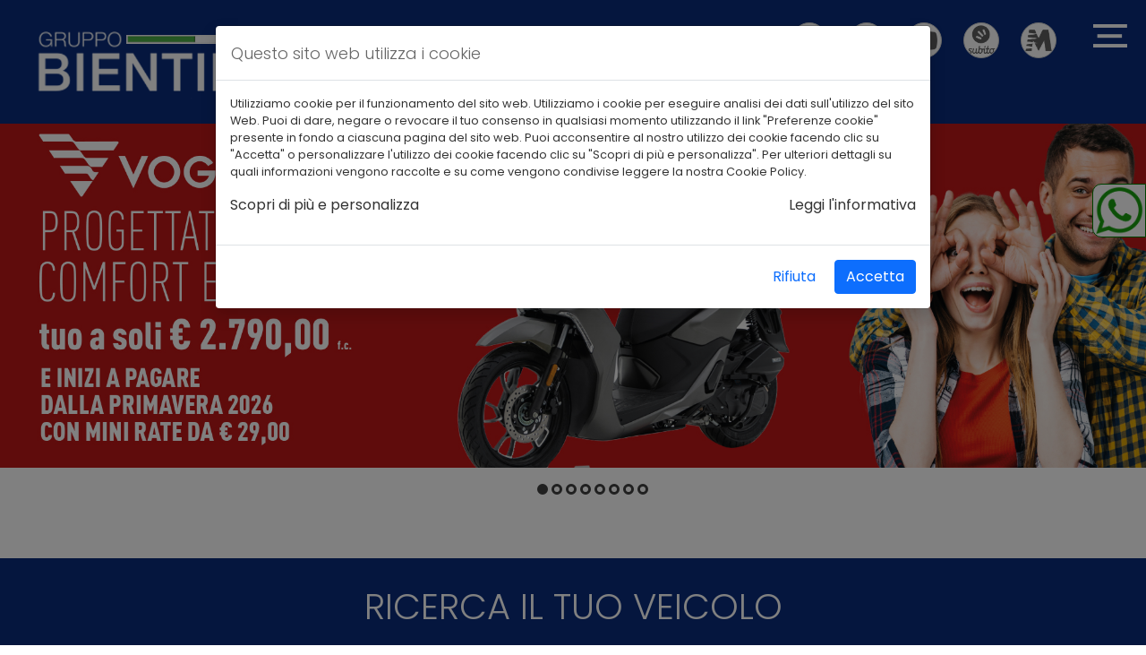

--- FILE ---
content_type: text/html;charset=UTF-8
request_url: https://www.gruppobientinesi.it/new/index.asp
body_size: 48297
content:
<!DOCTYPE html PUBLIC "-//W3C//DTD XHTML 1.0 Transitional//EN" "http://www.w3.org/TR/xhtml1/DTD/xhtml1-transitional.dtd">
<html xmlns="http://www.w3.org/1999/xhtml">



<head>
<meta http-equiv="Content-Type" content="text/html; charset=UTF-8" />
<title>Gruppo Bientinesi: concessionario Moto e Scooter a Livorno e Cecina</title>
<meta name="keywords" content="Concessionaria Moto Livorno, Concessionaria Moto Cecina, Concessionaria Scooter Livorno, Concessionario Scooter Cecina, Moto Nuove, Moto Usate, Scooter Nuovi, Scooter usati, Officina e assistenza moto, Officina e assistenza scooter, motorini nuovi e usati, Concessionario Moto Toscana, Concessionario scooter Toscana, scuter nuovi, scuter usati, Moto Kawasaki, Concessionaria Royal Enfield, Concessionario QJ Motor, Concessionaria CF Moto, Moto Voge, Vendita Fantic Motor, Concessionario Scooter Sym, Scooter Kymco" />
<meta name="description" content="Gruppo Bientinesi, concessionario Moto e Scooter a Livorno e Cecina in Toscana. Vendita e assistenza specializzata per motociclette e motorini nuovi e usati.">

<!-- Gruppo Bientinesi: concessionario multipla veicoli 2, 3 e 4 ruote per la Toscana vendita e riparazione scooter -->

<!-- Google Tag Manager -->
<script>(function(w,d,s,l,i){w[l]=w[l]||[];w[l].push({'gtm.start':
new Date().getTime(),event:'gtm.js'});var f=d.getElementsByTagName(s)[0],
j=d.createElement(s),dl=l!='dataLayer'?'&l='+l:'';j.async=true;j.src=
'https://www.googletagmanager.com/gtm.js?id='+i+dl;f.parentNode.insertBefore(j,f);
})(window,document,'script','dataLayer','GTM-WDX998Z');</script>
<!-- End Google Tag Manager -->

<meta name="facebook-domain-verification" content="4a1jq4jd0oy86np98fpsg9lkomajav" />

<meta http-equiv="content-language" content="it" />
<meta name="language" content="it" />
<meta name="revisit-after" content="7 days" />
<meta name="robots" content="noodp" />
<meta name="viewport" content="width=device-width, initial-scale=1, maximum-scale=1, user-scalable=0"/>
  <link rel="icon" type="image/x-icon" href="/graficheNew/favicon.ico">

<script src="/new/src/bootstrap-cookie-consent-settings.js"></script>
<script src="https://code.jquery.com/jquery-3.6.0.min.js" integrity="sha256-/xUj+3OJU5yExlq6GSYGSHk7tPXikynS7ogEvDej/m4=" crossorigin="anonymous"></script>
<script src="https://cdn.jsdelivr.net/npm/bootstrap@5.1.0/dist/js/bootstrap.bundle.min.js" integrity="sha384-U1DAWAznBHeqEIlVSCgzq+c9gqGAJn5c/t99JyeKa9xxaYpSvHU5awsuZVVFIhvj" crossorigin="anonymous"></script>


<script>


var cookieSettings =new BootstrapCookieConsentSettings({
lang:"it",
postSelectionCallback: function () {
            location.reload() // reload after selection
        }
})
 function showSettingsDialog() {
        cookieSettings.showDialog()
    }
</script>
  <link href="https://cdn.jsdelivr.net/npm/bootstrap@5.1.0/dist/css/bootstrap.min.css" rel="stylesheet" integrity="sha384-KyZXEAg3QhqLMpG8r+8fhAXLRk2vvoC2f3B09zVXn8CA5QIVfZOJ3BCsw2P0p/We" crossorigin="anonymous">


<link href="fogliodistilenew.css" rel="stylesheet" type="text/css" />
<link href="/greybox/gb_styles.css" rel="stylesheet" type="text/css" />
<link href="/css/cssgalleria.css" rel="stylesheet" type="text/css" />
<link href="/css/ui-lightness/jquery-ui-1.7.2.custom.css" rel="stylesheet" type="text/css" />
<link href='https://fonts.googleapis.com/css?family=Syncopate:700|Poppins:300,400,700,900' rel='stylesheet' type='text/css'>
<link rel="stylesheet" type="text/css" href="/css/jquery.lightbox-0.5.css" media="screen" />
<meta property="og:url" content="https://www.gruppobientinesi.it/"> 
<meta property="og:title" content="Gruppo Bientinesi: concessionario Moto e Scooter a Livorno e Cecina"> 
<meta property="og:image" content="https://www.gruppobientinesi.it/grafichenew/home-store.jpg">
<meta property="og:description" content="Gruppo Bientinesi, concessionario Moto e Scooter a Livorno e Cecina in Toscana. Vendita e assistenza specializzata per motociclette e motorini nuovi e usati."> 



<meta name="viewport" content="width=device-width, initial-scale=1, maximum-scale=1, user-scalable=0"/>

<link href="/greybox/gb_styles.css" rel="stylesheet" type="text/css" />

<script language="JavaScript1.1" type="text/javascript" src="/js/menutendina.js"></script>
<script src="/js/jquery-2.1.4.js" type="text/javascript" charset="utf-8"></script>

<script type="text/javascript" src="/js/jquery.cycle.all.min.js"></script>
<script src="/js/modernizr.custom.js"></script>
<link rel="stylesheet" type="text/css" href="/css/component.css" />








<SCRIPT type="text/javascript" src="/js/jquery.jcarousel.min.js"></SCRIPT>


	<!-- Facebook Pixel Code -->
<script>
!function(f,b,e,v,n,t,s)
{if(f.fbq)return;n=f.fbq=function(){n.callMethod?
n.callMethod.apply(n,arguments):n.queue.push(arguments)};
if(!f._fbq)f._fbq=n;n.push=n;n.loaded=!0;n.version='2.0';
n.queue=[];t=b.createElement(e);t.async=!0;
t.src=v;s=b.getElementsByTagName(e)[0];
s.parentNode.insertBefore(t,s)}(window, document,'script',
'https://connect.facebook.net/en_US/fbevents.js');
fbq('init', '4531271810320871');
fbq('track', 'PageView');
</script>
<noscript><img height="1" width="1" style="display:none"
src="https://www.facebook.com/tr?id=4531271810320871&ev=PageView&noscript=1"
/></noscript>
<!-- End Facebook Pixel Code -->

<style>
.layer50percento {
	width:45%;margin:2%;float:left
}
.layer3{
	width:29%;margin:2%;float:left
}
@media screen and (max-width: 766px) {
	.layer50percento,.layer3 {
	width:96%;margin:2%;float:none;
}
	
}

</style>

</head>

<body>
<img src='/graficheNEW/logo-sfondo.jpg' width='0'/>


<!--<div id="boxNewsletter">
<div id="pulsanteCloseNewsletter" onClick="ApriNewsletter()"><img src="/graficheNew/video/close-button.png" /></div>
<div style='width:90%;margin:0 5%;background-color:rgb(10,44,123);color:white;'>-->
<!--include file="include_newsletter_it.asp"-->

<!--</div>
</div>-->

<!--<div class="pulsantePlay" onclick="ApriVideo()"><img src="/graficheNew/video/playVideo.png" alt="Play Video"></div>-->

<!--<div class="pulsantePlay">-->
<!--<a href='/new/motocash.asp'><img src="/graficheNew/motocash-ico.png" alt="Moto cash" class='soloMobile'><img src="/graficheNew/motocashdesk.jpg" alt="Moto cash" class='soloDesktop'></a>-->
<!--<a href='https://www.gruppobientinesi.it/new/opening-party.asp'><img src="/graficheNew/linguetta-mobile.jpg" alt="Opening" class='soloMobile'><img src="/graficheNew/linguetta-desk.jpg" alt="Opening" class='soloDesktop'></a>-->
<!--<a href='https://www.gruppobientinesi.it/new/black-friday.asp'><img src="/graficheNew/linguetta-mob-black.jpg" alt="Black Friday" class='soloMobile'><img src="/graficheNew/linguetta-blackfriday.jpg" alt="Opening" class='soloDesktop'></a>-->
<!--</div>-->

<div class="pulsantePlay soloDesktop" style="top:205px!important;width:60px!important;background-color:white;height:60px!important;border:1px solid green;padding:2px;">
 <a onclick="insertWa();" title="Call"><img src="/graficheNew/whatsappIcon.png" alt="Whatsapp "  /></a>
 </div>
 
<div id="boxVideo">
<div id="pulsanteCloseVideo" onClick="ApriVideo()"><img src="/graficheNew/video/close-button.png" /></div>
<script>
if (cookieSettings.getSettings('analyses')==true){

	document.write('<iframe class="video" src="https://www.youtube-nocookie.com/embed/fY739flYquM?rel=0&amp;showinfo=0&mute=1&autoplay=1" frameborder="0" allowfullscreen></iframe>');
}
else{
	document.write('<div style="margin:30px auto;font-size:20px;color:white;text-align:center">Per accedere a questo contenuto devi dare il consenso ai cookie di analisi</div>');
	}
</script>
</div>
</div>
<script>
function cambiaModelli() {

       //alert($( "#brand option:selected" ).val());
		jQuery.ajax({
            type: "POST",
            //dataType: "json",
            url: "https://www.gruppobientinesi.it/new/ajax/popolaModelli.asp",                
            data: 
            {
                marca: $( "#brand option:selected" ).val(),
                
            },

            async: false,
            success : function(data2)
            {
                //alert(1);
                if (data2) {
                   //alert(2);
                    var risultato=data2;
                   $('#modello').empty();
                    $('#modello').html(risultato);
					//alert(3);
					
                              
				}
			},
                error: function(XMLHttpRequest, textStatus, errorThrown) 
            { 
                //alert(4);
				//alert("Status: " + textStatus);
                //alert("Error: " + errorThrown); 
            }
            
        });
     


  }


    function ApriVideo()
	{
		
		
		if($('#boxVideo').is(":visible") == false)
		{
			$('#boxVideo').css('visibility', 'Visible');
			$('#boxVideo').css('display', 'inherit');
			
			
		}
		else
		{
			$('#boxVideo').css('visibility', 'Hidden');
			$('#boxVideo').css('display', 'none');
			
			
		}		
	}
	function ApriNewsletter()
	{
		
		
		if($('#boxNewsletter').is(":visible") == false)
		{
			$('#boxNewsletter').css('visibility', 'Visible');
			$('#boxNewsletter').css('display', 'inherit');
			
			
		}
		else
		{
			$('#boxNewsletter').css('visibility', 'Hidden');
			$('#boxNewsletter').css('display', 'none');
			
			
		}		
	}
	if (localStorage.getItem('firstTime') == null)
	{
			
			localStorage.setItem('firstTime',1);
			//$('#boxVideo').css('visibility', 'Visible');
			//$('#boxVideo').css('display', 'inherit');
			$('#boxNewsletter').css('visibility', 'Visible');
			$('#boxNewsletter').css('display', 'inherit');
	}
	

</script>
<div id="divheader"> 

<div id="logoHeaderDx">
<a class="nascosto" href="https://www.facebook.com/gruppobientinesi" target="_blank" title="facebook"><img alt="facebook" style="margin:20px 20px 0 0;width:40px!important;border: 1px solid#CCC;border-radius: 100%;background-color: #FFF;" src="/new/socialwall/grafiche/social/facebook.png" alt="Facebook"></a>
<a class="nascosto" href="https://www.instagram.com/gruppobientinesi" target="_blank" title="instagram"><img alt="instagram" style="margin:20px 20px 0 0;width:40px!important;border: 1px solid#CCC;border-radius: 100%;background-color: #FFF;" src="/new/socialwall/grafiche/social/instagram.png" alt="Instagram"></a>
<a class="nascosto" href="https://www.youtube.com/user/GruppoBientinesi" target="_blank" title="youtube"><img alt="youtube" style="margin:20px 20px 0 0;width:40px!important;border: 1px solid#CCC;border-radius: 100%;background-color: #FFF;" src="/new/socialwall/grafiche/social/yt.png" alt="Youtube"></a>
	<a class="nascosto" href="https://impresapiu.subito.it/shops/45122-gruppo-bientinesi" target="_blank" title="shop"><img alt="youtube" style="margin:20px 20px 0 0;width:40px!important;border: 1px solid#CCC;border-radius: 100%;background-color: #FFF;" src="/graficheNew/shop.png" alt="Shop"></a>
	<a class="nascosto" href="https://dealer.moto.it/gruppobientinesi" target="_blank" title="shop"><img alt="moto.it" style="margin:20px 100px 0 0;width:40px!important;border: 1px solid#CCC;border-radius: 100%;background-color: #FFF;" src="/graficheNew/motoit.png" alt="Moto.it"></a>

<div id="pulanteApri" onclick="ApriMenu()"></div>

<div id="menuPrincipale">

<div id="containerMenu">

<br/>
<ul class="navigationmenu">
<li class="vocemenuPrincipale"><a href="https://www.facebook.com/gruppobientinesi" target="_blank" title="facebook"><img alt="facebook" style="margin:5px;width:50px!important;border: 1px solid#CCC;border-radius: 100%;background-color: #FFF;" src="/new/socialwall/grafiche/social/facebook.png" alt="Facebook"></a>
<a href="https://www.instagram.com/gruppobientinesi" target="_blank" title="instagram"><img alt="instagram" style="margin:5px;width:50px!important;border: 1px solid#CCC;border-radius: 100%;background-color: #FFF;" src="/new/socialwall/grafiche/social/instagram.png" alt="Instagram"></a>
</li>
<li class="vocemenuPrincipale"><a href="https://www.gruppobientinesi.it/new/guido-libero.asp" title="Libero e Guido"><img alt="Intelligenza Artificiale" style="margin:5px;width:70px!important;border: 1px solid#CCC;border-radius: 100%;background-color: #FFF;" src="/graficheNew/guido-libero-1.png" alt="AI"></a>
<li class="vocemenuPrincipale"><a href="https://www.gruppobientinesi.it/new/guido-libero.asp">Libero e Guido: i tuoi assistenti AI</a></li><br>
<!--<li class="vocemenuPrincipale"><a href="/new/moto-store-cecina.asp">Nuovo Moto Store Cecina</a></li><br>-->
<li class="vocemenuPrincipale"><a href="/scooter/tag/17">Scooter</a></li>
<li class="vocemenuPrincipale"><a href="/new/motoroom.asp">Motoroom</a></li>
<li class="vocemenuPrincipale"><a href="/green-mobility/tag/33">Green Mobility</a></li>
<li class="vocemenuPrincipale"><a href="/minicar/brand/12">Minicar</a></li>
<li class="vocemenuPrincipale"><a href="/usato-premium">Il nostro usato Premium</a></li><br>
<li class="vocemenuPrincipale"><a href="/new/motocash.asp">Motocash</a></li>
	<!--<li class="vocemenuPrincipale"><a href="https://www.gruppobientinesi.it/new/veicoli-aziendali.asp">Veicoli Aziendali</a></li>-->
<li class="vocemenuPrincipale"><a href="/new/form_appuntamento.aspx">Prenotazione appuntamento</a></li>
	<li class="vocemenuPrincipale"><a href="/new/form_tagliando.aspx">Prenotazione tagliando</a></li>
<li class="vocemenuPrincipale"><a href="/new/landing.asp">Servizi Assicurativi</a></li>
<li class="vocemenuPrincipale"><a href="/ricambi-e-assistenza/p/7">Centro assistenza, ricambi e accessori</a></li>
<!--<li class="vocemenuPrincipale"><a href="vendita-motocicli-toscana.asp?idArea=83">Accessori originali</a></li>-->
<li class="vocemenuPrincipale"><a href="/servizi-post-vendita/p/1666">Servizi post vendita</a></li>
<li class="vocemenuPrincipale"><a href="/servizi-finanziari/p/3">Servizi finanziari</a></li>
<li class="vocemenuPrincipale"><a href="/home-service/p/319">Home Service</a></li><br>
	<li class="vocemenuPrincipale"><a href="/job-opportunities/p/1365">Lavora con noi</a></li>
<li class="vocemenuPrincipale"><a href="/i-nostri-store-cecina-livorno/p/450">Store</a></li>
<li class="vocemenuPrincipale"><a href="/chi-siamo/p/1264">Chi siamo</a></li>
</ul>
<img src="/graficheNew/logoheader.png" alt="logo gruppo bientinesi" width="80%"/>
</div>
</div>

</div>
<div id="logoHeaderSx">

<a href="/new/index.asp">

<img src="/graficheNew/logoheader.png" alt="Gruppo Bientinesi" />
</a> 
</div>

<div class="spacer2"></div>
</div>



<script type="text/javascript">
    function ApriMenu()
	{
		
		
		if($('#menuPrincipale').css("opacity") == "0")
		{
			$('#menuPrincipale').css('opacity', '1');
			$('#menuPrincipale').css('top', '0px');
			$('#menuPrincipale').css('right', '0px');
			$('#menuPrincipale').css('width', '350px');
			$('#menuPrincipale').css('height', '1500px');
			
			$('#pulanteApri').css('background-image', 'url(/graficheNew/close.png)');
			$('#noscroll').css('overflow', 'hidden');
			//$('#containerMenu').css('width', '90%');
			
			
		}
		else
		{
			$('#menuPrincipale').css('opacity', '0');
			$('#menuPrincipale').css('right', '-150%');
			$('#menuPrincipale').css('width', '0px');
			$('#menuPrincipale').css('height', '0px');
			
			
			$('#pulanteApri').css('background-image', 'url(/graficheNew/menu.png)');
			$('#noscroll').css('overflow', 'scroll');
			//$('#containerMenu').css('width', '90%');
			
		}				
	}
	function ApriRicerca()
	{
		
		if($('#boxRicerca').is(":visible") == false)
		{
			$('#boxRicerca').css('visibility', 'Visible');
			$('#boxRicerca').css('display', 'inherit');
			$('#boxRicerca').css('z-index', '9999');
			
			
		}
		else
		{
			$('#boxRicerca').css('visibility', 'Hidden');
			$('#boxRicerca').css('display', 'none');
			$('#boxRicerca').css('z-index', '-1');
		}			
	}
	
    function ApriContatti()
	{
		
		
		if($('#mascheracontatti').is(":visible") == false)
		{
			$('#mascheracontatti').css('visibility', 'Visible');
			$('#mascheracontatti').css('display', 'inherit');
			$('#mascheracontatti').css('z-index', '9999');
			$('#noscroll').css('overflow', 'hidden');
			
			
		}
		else
		{
			$('#mascheracontatti').css('visibility', 'Hidden');
			$('#mascheracontatti').css('display', 'none');
			$('#mascheracontatti').css('z-index', '-1');
			$('#noscroll').css('overflow', 'inherit');
		}		
	}
	
</script>


<!-- Add jQuery library -->
<script type="text/javascript" src="https://code.jquery.com/jquery-latest.min.js"></script>

<!-- Add fancyBox -->
<link rel="stylesheet" href="/source/jquery.fancybox.css?v=2.1.5" type="text/css" media="screen" />
<script type="text/javascript" src="/source/jquery.fancybox.pack.js?v=2.1.5"></script>

<script type="text/javascript">
	var GB_ROOT_DIR = "/greybox/";
</script>
<script type="text/javascript" src="/greybox/AJS.js"></script>
<script type="text/javascript" src="/greybox/AJS_fx.js"></script>
<script type="text/javascript" src="/greybox/gb_scripts2.js"></script>




	<script type="text/javascript" src="/js/jquery-1.9.1.min.js"></script>
    <script type="text/javascript" src="https://ajax.googleapis.com/ajax/libs/jqueryui/1.10.2/jquery-ui.min.js"></script>
    
    <link rel="stylesheet" href="/source/jquery.fancybox.css?v=2.1.5" type="text/css" media="screen" />
	<script type="text/javascript" src="/source/jquery.fancybox.pack.js?v=2.1.5"></script>

<script type="text/javascript" src="/js/jquery.lightbox-0.5.pack.js"></script>

<script type="text/javascript">
	//$.noConflict();
</script>


 <div class="blueberry" id="blueberry">
    <ul class="slides">
      
      <li>
        <div class="spacer"></div>
		
			<a href="https://www.gruppobientinesi.it/voge-/sfida-sr-16/veicolo/2032" />
			
		<img class="slideDesktop" id="slide320" src="/writable/public/slide/s906j307934027116.jpg" alt="Gruppo bientinesi" />
		
		<img class="slideMobile" id="mobile320" src="/writable/public/slidemobile/u645x308089831176.jpg" alt="Gruppo bientinesi" />
		
	  </a>
		
		</li>
			
      <li>
        <div class="spacer"></div>
		
			<a href="https://www.gruppobientinesi.it/suzuki/brand/19" />
			
		<img class="slideDesktop" id="slide332" src="/writable/public/slide/c903s353329501074.jpg" alt="Gruppo bientinesi" />
		
		<img class="slideMobile" id="mobile332" src="/writable/public/slidemobile/b776u353386394023.jpg" alt="Gruppo bientinesi" />
		
	  </a>
		
		</li>
			
      <li>
        <div class="spacer"></div>
		
			<a href="https://www.gruppobientinesi.it/new/kawasaki.asp" />
			
		<img class="slideDesktop" id="slide265" src="/writable/public/slide/i955h334846723705.jpg" alt="Gruppo bientinesi" />
		
		<img class="slideMobile" id="mobile265" src="/writable/public/slidemobile/s318k334956806191.jpg" alt="Gruppo bientinesi" />
		
	  </a>
		
		</li>
			
      <li>
        <div class="spacer"></div>
		
			<a href="https://www.gruppobientinesi.it/royal-enfield/bear-650--mid/veicolo/2005" />
			
		<img class="slideDesktop" id="slide321" src="/writable/public/slide/w938j414338804916.jpg" alt="Gruppo bientinesi" />
		
		<img class="slideMobile" id="mobile321" src="/writable/public/slidemobile/f272r414446246303.jpg" alt="Gruppo bientinesi" />
		
	  </a>
		
		</li>
			
      <li>
        <div class="spacer"></div>
		
			<a href="https://www.gruppobientinesi.it/new/guido-libero.asp" />
			
		<img class="slideDesktop" id="slide324" src="/writable/public/slide/e165r511515276035.jpg" alt="Gruppo bientinesi" />
		
		<img class="slideMobile" id="mobile324" src="/writable/public/slidemobile/f610p511597440479.jpg" alt="Gruppo bientinesi" />
		
	  </a>
		
		</li>
			
      <li>
        <div class="spacer"></div>
		
			<a href="https://www.gruppobientinesi.it/new/ricerca.asp?condizione=2" />
			
		<img class="slideDesktop" id="slide191" src="/writable/public/slide/p971t567129355037.jpg" alt="Gruppo bientinesi" />
		
		<img class="slideMobile" id="mobile191" src="/writable/public/slidemobile/k604o570617920024.jpg" alt="Gruppo bientinesi" />
		
	  </a>
		
		</li>
			
      <li>
        <div class="spacer"></div>
		
		<img class="slideDesktop" id="slide319" src="/writable/public/slide/d442j69063403128.jpg" alt="Gruppo bientinesi" />
		
		<img class="slideMobile" id="mobile319" src="/writable/public/slidemobile/f514d690732977337.jpg" alt="Gruppo bientinesi" />
		
		</li>
			
      <li>
        <div class="spacer"></div>
		
			<a href="https://www.gruppobientinesi.it/new/landing.asp" />
			
		<img class="slideDesktop" id="slide224" src="/writable/public/slide/p590v370441186285.jpg" alt="Gruppo bientinesi" />
		
		<img class="slideMobile" id="mobile224" src="/writable/public/slidemobile/s871f370600045944.jpg" alt="Gruppo bientinesi" />
		
	  </a>
		
		</li>
			
    </ul>
  </div>
  <link rel="stylesheet" type="text/css" href="/new/blueberry.css" media="screen" />

  <script type='text/javascript' src='/new/jquery.blueberry.js'></script>
<script>
$(window).load(function() {
	$('.blueberry').blueberry();
	
	
});
</script>

<!--include file="header_video.asp"-->

<div class="spacer2"></div>
<div class="spacer2"></div>
<div class="spacer2"></div>
<div id="boxRicerca"  class="form_contatti centrato">
  <h2>RICERCA IL TUO VEICOLO</h3>

<div class='centrato' style='margin:0 2%;padding:2% '>
<img src="/graficheNew/guidoliberoai.png" alt="libero e guido assistenti AI"style="width:100%; max-width:400px;">
<p style="font-size:22px;"><strong>Risparmia tempo, chiedi a noi!</strong></p>
<p style="font-size:18px;">Siamo Libero e Guido, i tuoi assistenti AI! Scrivi in chat quello che
stai cercando e ottieni al volo le migliori proposte per te!</p>
</div>

  <form action="ricerca.asp" method="post" id="ricerca" class="contattiHome" style='max-width:900px;padding-top:30px'>
  <p style="font-size:22px;"><strong>oppure fai da qui la tua ricerca</strong></p>
<div class='layer50percento' style='margin:0 2%;padding:2% '>
  <table style="width:100%;max-width:500px;text-align:left;margin:0 auto;">
  <tr>
  <td width="10%">
  <img src='/graficheNew/iconeRicerca/condizione.png' alt="condizione veicolo">
  </td>
  <td width="30%">
  <h4>Condizione</h4>
  </td>
  <td>
    <select id="condizione" name="condizione" class="campo100percento">
		<option value="0">Nuovo/Usato</option>	
      <option value="1">Nuovo</option>
      <option value="2">Usato</option>
    </select>
	</td>
	</tr>
	<tr height="15px"><td></td></tr>
	<tr>
	<td width="10%">
  <img src='/graficheNew/iconeRicerca/brand.png' alt="ricerca per brand">
  </td>
  <td width="30%">
	<h4>Brand</h4>
	  </td>
  <td>
    <select id="brand" name="brand" class="campo100percento" onchange="cambiaModelli()">
      <option value="0">Qualsiasi</option>
      
			<option value="31" >Askoll</option>
		
			<option value="62" >Benelli</option>
		
			<option value="30" >BMW</option>
		
			<option value="72" >BSA</option>
		
			<option value="42" >Caballero</option>
		
			<option value="55" >CFMoto</option>
		
			<option value="41" >Fantic</option>
		
			<option value="70" >Harley Davidson </option>
		
			<option value="5" >Honda</option>
		
			<option value="65" >Kawasaki</option>
		
			<option value="66" >KTM</option>
		
			<option value="4" >Kymco</option>
		
			<option value="12" >Ligier</option>
		
			<option value="27" >Microcar</option>
		
			<option value="77" >MV Agusta </option>
		
			<option value="22" >Peugeot</option>
		
			<option value="2" >Piaggio</option>
		
			<option value="68" >QJ Motor</option>
		
			<option value="56" >Royal Enfield</option>
		
			<option value="19" >Suzuki</option>
		
			<option value="6" >Sym</option>
		
			<option value="71" >Triumph </option>
		
			<option value="14" >Vespa</option>
		
			<option value="54" >Voge </option>
		
			<option value="57" >Yadea</option>
		
			<option value="16" >Yamaha</option>
		
    </select>
</td>
	</tr><tr height="15px"><td></td></tr>
	<tr>
	<td width="10%">
  <img src='/graficheNew/iconeRicerca/modello.png' alt="ricerca per modello">
  </td>
  <td width="30%">
	<h4>Modello</h4>
	  </td>
  <td>
    <select id="modello" name="modello" class="campo100percento">
      <option value="0">Qualsiasi</option>
      
			<option value="503" >1000 MT X</option>
		
			<option value="471" >125 NK</option>
		
			<option value="349" >125R</option>
		
			<option value="504" >250 Dual</option>
		
			<option value="263" >300 NK</option>
		
			<option value="416" >450 MT</option>
		
			<option value="372" >450 SR</option>
		
			<option value="268" >650 GT</option>
		
			<option value="265" >650 MT</option>
		
			<option value="481" >675 NK</option>
		
			<option value="470" >675 SR</option>
		
			<option value="266" >700 CL-X</option>
		
			<option value="428" >Address</option>
		
			<option value="438" >ADX</option>
		
			<option value="19" >Agility</option>
		
			<option value="309" >Agility S</option>
		
			<option value="225" >AK550</option>
		
			<option value="451" >Bandit 1250 S</option>
		
			<option value="496" >Bantam</option>
		
			<option value="456" >Bear 650</option>
		
			<option value="6" >Beverly</option>
		
			<option value="494" >Brivido 625</option>
		
			<option value="401" >Bullet 350</option>
		
			<option value="426" >Burgman</option>
		
			<option value="427" >Burgman Street</option>
		
			<option value="284" >Caballero</option>
		
			<option value="486" >CB 1000 R</option>
		
			<option value="461" >Classic</option>
		
			<option value="285" >Classic 350 - Chrome</option>
		
			<option value="286" >Classic 350 - Dark</option>
		
			<option value="287" >Classic 350 - Halcyon</option>
		
			<option value="298" >Continental GT - Chrome</option>
		
			<option value="297" >Continental GT - Custom</option>
		
			<option value="296" >Continental GT - Standard</option>
		
			<option value="203" >Crox</option>
		
			<option value="201" >CruiSym</option>
		
			<option value="61" >Dink</option>
		
			<option value="355" >Django 125 4T Sport</option>
		
			<option value="354" >Django 125 4T Standard</option>
		
			<option value="65" >Downtown</option>
		
			<option value="458" >DR-Z 4 </option>
		
			<option value="274" >DTX 360</option>
		
			<option value="83" >Du�</option>
		
			<option value="378" >Duke 390</option>
		
			<option value="399" >Eliminator </option>
		
			<option value="184" >Enduro</option>
		
			<option value="190" >eS Pro</option>
		
			<option value="229" >Evolution</option>
		
			<option value="164" >Fiddle III</option>
		
			<option value="66" >G-Dink</option>
		
			<option value="410" >Gold Star</option>
		
			<option value="425" >GSX-8R</option>
		
			<option value="424" >GSX-8S</option>
		
			<option value="480" >GSX-8T</option>
		
			<option value="484" >GSX-R1000R</option>
		
			<option value="423" >GSX-S</option>
		
			<option value="418" >GSX-S1000GX</option>
		
			<option value="345" >GTS</option>
		
			<option value="437" >Guerrilla 450</option>
		
			<option value="419" >Hayabusa</option>
		
			<option value="226" >HD</option>
		
			<option value="291" >Himalayan 410 - Matt</option>
		
			<option value="408" >Himalayan 450 </option>
		
			<option value="315" >Hunter 350</option>
		
			<option value="295" >Interceptor 650 - Chrome</option>
		
			<option value="294" >Interceptor 650 - Custom</option>
		
			<option value="202" >Jet 14</option>
		
			<option value="469" >Jet 4 RX</option>
		
			<option value="256" >Jet X</option>
		
			<option value="51" >Joymax</option>
		
			<option value="49" >Joyride</option>
		
			<option value="82" >JS</option>
		
			<option value="499" >K1100 RS</option>
		
			<option value="356" >Kisbee 50 4T Active E5</option>
		
			<option value="357" >Kisbee 50 4T GT E5</option>
		
			<option value="475" >Kisbee M</option>
		
			<option value="497" >KLE</option>
		
			<option value="398" >KX</option>
		
			<option value="413" >KX 450</option>
		
			<option value="299" >L1</option>
		
			<option value="301" >L1 Utility</option>
		
			<option value="300" >L3</option>
		
			<option value="302" >L3 Utility</option>
		
			<option value="62" >Like</option>
		
			<option value="259" >Like Sport</option>
		
			<option value="228" >M.Go</option>
		
			<option value="52" >MaxSym</option>
		
			<option value="257" >MaxSym TL 508</option>
		
			<option value="448" >Meguro S1</option>
		
			<option value="412" >Meteor 350 - Aurora </option>
		
			<option value="289" >Meteor 350 - Fireball</option>
		
			<option value="290" >Meteor 350 - Stellar</option>
		
			<option value="288" >Meteor 350 - Supernova</option>
		
			<option value="498" >Metropolis</option>
		
			<option value="39" >Mio</option>
		
			<option value="185" >Motard</option>
		
			<option value="310" >Mp3 530</option>
		
			<option value="404" >MT 650</option>
		
			<option value="277" >MT 800 Sport</option>
		
			<option value="278" >MT 800 Touring</option>
		
			<option value="468" >MT 800 X</option>
		
			<option value="239" >NGS</option>
		
			<option value="447" >Ninja 1100 SX</option>
		
			<option value="397" >Ninja 125</option>
		
			<option value="325" >Ninja 400</option>
		
			<option value="326" >Ninja 650</option>
		
			<option value="400" >Ninja 7 Hybrid </option>
		
			<option value="396" >Ninja e-1</option>
		
			<option value="336" >Ninja H2 SX SE</option>
		
			<option value="327" >Ninja ZX-10R</option>
		
			<option value="375" >NK 800 </option>
		
			<option value="54" >NSC</option>
		
			<option value="120" >People one</option>
		
			<option value="200" >People S</option>
		
			<option value="431" >PM 03</option>
		
			<option value="430" >PM-01</option>
		
			<option value="85" >Porter</option>
		
			<option value="84" >Porter Maxxi</option>
		
			<option value="369" >Pulsion Active 125</option>
		
			<option value="368" >Pulsion Allure 125</option>
		
			<option value="306" >Rally</option>
		
			<option value="222" >Rally</option>
		
			<option value="186" >Scrambler</option>
		
			<option value="495" >Scrambler </option>
		
			<option value="429" >Sfida SR 3</option>
		
			<option value="321" >Sfida SR4</option>
		
			<option value="16" >SH</option>
		
			<option value="414" >Shotgun 650 </option>
		
			<option value="444" >Skytown 125</option>
		
			<option value="493" >Speed Twin</option>
		
			<option value="360" >Speedfight 4T Sportline</option>
		
			<option value="359" >Speedfight 4T Standard</option>
		
			<option value="402" >SR 1</option>
		
			<option value="467" >SR16</option>
		
			<option value="381" >SRT 800X</option>
		
			<option value="465" >Stealth</option>
		
			<option value="445" >Stradale</option>
		
			<option value="489" >Street Glide</option>
		
			<option value="64" >Super 8</option>
		
			<option value="371" >SuperMeteor 650</option>
		
			<option value="240" >Symphony</option>
		
			<option value="250" >Symphony 200 </option>
		
			<option value="251" >Symphony 50</option>
		
			<option value="166" >Symphony ST</option>
		
			<option value="165" >Symphony St 50</option>
		
			<option value="320" >T9L PLUS</option>
		
			<option value="314" >TRK</option>
		
			<option value="247" >Trofeo</option>
		
			<option value="373" >Trofeo 350 AC</option>
		
			<option value="280" >Trofeo ACX</option>
		
			<option value="211" >TWEET</option>
		
			<option value="366" >Tweet 200 Active</option>
		
			<option value="361" >Tweet 50 4T Active</option>
		
			<option value="279" >TX2</option>
		
			<option value="473" >Valico 625 DSX</option>
		
			<option value="482" >Valico 800 DSX Rally</option>
		
			<option value="276" >Valico DSX 500</option>
		
			<option value="411" >Valico DSX 900</option>
		
			<option value="334" >Versys 1000 SE</option>
		
			<option value="446" >Versys 1100</option>
		
			<option value="332" >Versys 650</option>
		
			<option value="421" >V-STROM</option>
		
			<option value="500" >VT</option>
		
			<option value="343" >Vulcan S</option>
		
			<option value="449" >W 230</option>
		
			<option value="328" >W800</option>
		
			<option value="78" >Xciting</option>
		
			<option value="244" >XE</option>
		
			<option value="252" >XEF</option>
		
			<option value="318" >XEF RALLY</option>
		
			<option value="374" >XP 400 </option>
		
			<option value="224" >X-Town</option>
		
			<option value="502" >XVS 650</option>
		
			<option value="491" >Z 1100</option>
		
			<option value="313" >Z 900</option>
		
			<option value="395" >Z e-1</option>
		
			<option value="342" >Z H2 SE</option>
		
			<option value="337" >Z125</option>
		
			<option value="338" >Z400</option>
		
			<option value="339" >Z650</option>
		
			<option value="329" >Z650 RS</option>
		
			<option value="340" >Z900</option>
		
			<option value="330" >Z900 RS</option>
		
			<option value="331" >Z900 RS SE</option>
		
			<option value="341" >Z900 SE</option>
		
			<option value="394" >ZX</option>
		
    </select>
</td>
	</tr>
		</table></div>
<div class='layer50percento' style='margin:0 2%;padding:2% '>
  <table style="width:100%;max-width:500px;text-align:left;margin:0 auto">
	<tr>
	<td width="10%">
  <img src='/graficheNew/iconeRicerca/cilindrata.png' alt="ricerca per cilindrata">
  </td>
 <td width="30%">
  <h4>Cilindrata</h4>
  </td>
  <td>
    <select id="cilindrata" name="cilindrata" class="campo100percento">
      <option value="0">Qualsiasi</option>
      
			<option value="1">50cc</option>
		
			<option value="4">125cc</option>
		
			<option value="5">150cc</option>
		
			<option value="6">200cc</option>
		
			<option value="7">250cc</option>
		
			<option value="8">300cc</option>
		
			<option value="9">350cc</option>
		
			<option value="10">400cc</option>
		
			<option value="11">500cc</option>
		
			<option value="12">550cc</option>
		
			<option value="34">115cc</option>
		
			<option value="35">650cc</option>
		
			<option value="36">70cc</option>
		
			<option value="37">100cc</option>
		
			<option value="49">Monopattino</option>
		
			<option value="51">700cc</option>
		
			<option value="52">1000cc</option>
		
			<option value="53">450cc</option>
		
			<option value="54">800cc</option>
		
			<option value="55">600cc</option>
		
			<option value="57">850cc</option>
		
			<option value="58">900cc</option>
		
			<option value="59">1200cc</option>
		
			<option value="60">400cc</option>
		
			<option value="64">1800cc</option>
		
			<option value="65">1340cc</option>
		
			<option value="66">1584cc</option>
		
			<option value="70">660cc</option>
		
			<option value="71">1923cc</option>
		
			<option value="72">750cc</option>
		
			<option value="73">1100cc</option>
		
			<option value="74">675cc</option>
		
			<option value="75">625cc</option>
		
    </select>
</td>
</tr>
<tr height="15px"><td></td></tr>

	<tr>
	<td width="10%">
  <img src='/graficheNew/iconeRicerca/tag.png' alt="ricerca per tag">
  </td>
 <td width="30%">
  <h4>Tag</h4>
  </td>
  <td>
    <select id="tag" name="tag" class="campo100percento">
      <option value="0">Qualsiasi</option>
      
			<option value="14">Easy Drive</option>
		
			<option value="15">Citta'</option>
		
			<option value="16">Moto</option>
		
			<option value="17">Scooter</option>
		
			<option value="18">Ruota Alta</option>
		
			<option value="19">Gran Turismo</option>
		
			<option value="20">Sport</option>
		
			<option value="21">Microcar</option>
		
			<option value="22">Veicoli Commerciali</option>
		
			<option value="23">Elettrici</option>
		
			<option value="24">Enduro</option>
		
			<option value="25">Naked</option>
		
			<option value="26">Custom</option>
		
			<option value="27">Viaggio</option>
		
			<option value="28">Vintage</option>
		
			<option value="29">Tempo Libero</option>
		
			<option value="30">Da Lavoro</option>
		
			<option value="31">Sport</option>
		
			<option value="32">Off-road</option>
		
			<option value="33">Green</option>
		
			<option value="38">Ciclo</option>
		
			<option value="39">E-Bike</option>
		
			<option value="40">Special Edition</option>
		
			<option value="43">Racing</option>
		
			<option value="44">Motocross</option>
		
			<option value="45">Adventure</option>
		
			<option value="46">Heritage</option>
		
			<option value="47">Sport Touring</option>
		
			<option value="48">Scrambler</option>
		
			<option value="50">Monopattino Elettrico</option>
		
			<option value="56">Modern Classic</option>
		
			<option value="61">SuperSport</option>
		
			<option value="62">Hybrid </option>
		
			<option value="63">Hybrid </option>
		
			<option value="67">Black Friday</option>
		
			<option value="68">Supermotard</option>
		
			<option value="69">ATV</option>
		
    </select>
</td>
</tr>
	<tr height="15px"><td></td></tr>

</table>
	</div>    	<div class="spacer"></div>
<input type="submit" name="Submit" value="Cerca" class="pulsanteform"/>

	<div class="spacer"></div>
  </form>
</div>




<div class="spacer2"></div>
<div class="corpo " style="text-aligN:center;margin:0 auto;">
<h2>I nostri Brand</h2>

	
<!-- loghi brand -->
<div class='spacer2'></div>
<h4 style='font-size:22px'>Moto</h4><div class='spacer2'></div>

	<a href="/new/kawasaki.asp" style="padding:5px;margin:5px;display:inline-block"><img src="/graficheNew/logoBrand/kawasaki.jpg" width="100"  alt="Veicolo Kawasaki" title="Veicolo Kawasaki" /></a>
         	<a href="/royal-enfield/brand/56" style="padding:5px;margin:5px;display:inline-block"><img src="/graficheNew/logoBrand/royalenfield.jpg" width="100"  alt="Veicolo Royal Enfield" title="Veicolo Enfield" /></a>
         	<a href="/caballero/brand/42" style="padding:5px;margin:5px;display:inline-block"><img src="/graficheNew/logoBrand/caballero.jpg" width="100"  alt="Veicolo Caballero" title="Veicolo Caballero" /></a>
         	<a href="/fantic/brand/41" style="padding:5px;margin:5px;display:inline-block"><img src="/graficheNew/logoBrand/fantic.jpg" width="100"  alt="Veicolo Fantic" title="Veicolo Fantic" /></a>
           	<a href="/suzuki/brand/19" style="padding:5px;margin:5px;display:inline-block"><img src="/graficheNew/logoBrand/concessionario-suzuki-gruppo-bientinesi.jpg" width="100"  alt="Concessionario Suzuki" title="Moto e Scooter Suzuki" /></a>
         	<a href="/cf-moto/brand/55" style="padding:5px;margin:5px;display:inline-block"><img src="/graficheNew/logoBrand/cfmoto.jpg" width="100"  alt="Veicolo CF Moto" title="Veicolo CF Moto" /></a>
         	<a href="/voge/brand/54" style="padding:5px;margin:5px;display:inline-block"><img src="/graficheNew/logoBrand/voge.jpg" width="100"  alt="Veicolo Voge" title="Veicolo Voge" /></a>
         	<!--<a href="ricerca.asp?tag=43" style="padding:5px;margin:5px;display:inline-block"><img src="/graficheNew/logoBrand/fantic-racing.jpg" width="100"  alt="Veicolo Fantic racing" title="Veicolo Fantic racing" /></a>-->
         <!--	<a href="ricerca.asp?brand=43" style="padding:5px;margin:5px;display:inline-block"><img src="/graficheNew/logoBrand/mash.jpg" width="100"  alt="Veicolo Mash" title="Veicolo Mash" /></a>-->
         <a href="/moto-bsa/brand/72" style="padding:5px;margin:5px;display:inline-block"><img src="/graficheNew/logoBrand/bsa-gruppo-bientinesi-moto.jpeg" width="100"  alt="Moto BSA" title="Concessionario Moto BSA Livorno e Cecina" /></a>
<div class='spacer2'></div><div class='spacer2'></div>

<h4 style='font-size:22px'>Scooter, Veicoli Commerciali & Minicar</h4><div class='spacer2'></div>

	<a href="/kymco/brand/4" style="padding:5px;margin:5px;display:inline-block"><img src="/graficheNew/logoBrand/kymco.jpg" width="100"  alt="Veicolo Kymco" title="Veicolo Kymco" /></a>
         	<a href="/sym/brand/6" style="padding:5px;margin:5px;display:inline-block"><img src="/graficheNew/logoBrand/sym.jpg" width="100"  alt="Veicolo Sym" title="Veicolo SYm" /></a>
         	<a href="/peugeot/brand/22" style="padding:5px;margin:5px;display:inline-block"><img src="/graficheNew/logoBrand/peugeot.jpg" width="100"  alt="Veicolo peugeot" title="Veicolo peugeot" /></a>
         	<a href="/askoll/brand/31" style="padding:5px;margin:5px;display:inline-block"><img src="/graficheNew/logoBrand/askoll.jpg" width="100"  alt="Veicolo askoll" title="Veicolo askoll" /></a>
         	<a href="/yadea/brand/57" style="padding:5px;margin:5px;display:inline-block"><img src="/graficheNew/logoBrand/yadea.jpg" width="100"  alt="Veicolo Mash" title="Veicolo yadea" /></a>
<a href="/piaggio-veicoli-commerciali/p/1393" style="padding:5px;margin:5px"><img src="/graficheNew/logoBrand/piaggiocommercial.jpg" width="100"  alt="Veicolo Piaggio Commercial" title="Veicolo Piaggio Commercial" /></a>
	<a href="/microcar/brand/27" style="padding:5px;margin:5px"><img src="/graficheNew/logoBrand/microcar.jpg" width="100"  alt="Veicolo Microcar" title="Veicolo Microcar" /></a>
	<a href="/ligier/brand/12" style="padding:5px;margin:5px"><img src="/graficheNew/logoBrand/ligier.jpg" width="100"  alt="Veicolo Ligier" title="Veicolo Ligier" /></a>

</div>

<div class="spacer2"></div>
<div class="spacer2"></div>
<div class="spacer2"></div>

<div class="corpo">
<h2 class="centrato">Scegli il tuo due ruote</h2>

<div class="centrato vetrina " style="background-color:#efefef;padding:20px 0;">
<div class="centrato  max1200">


	<section id="demos2">
      <div class="row">
        <div class="large-12 columns">
          <div class="owl-carousel owl-theme">
	
		
		<div class="item offerta">
		<figure>
            
            <figcaption>
		<a target="_parent" href="/cfmoto/675-nk/veicolo/2077" title="Offerta 675 NK  concessionaria Toscana">
		<table>
		<tr>
		<td width="35%">
		
			<div class="logoBrand" ><img src="/writable/public/tbl_marche/grande/20210523152104357n705ohhtat.jpg" alt="CFMoto"/></div>
		
		</td>
		<td style="padding-left:15px">
		<h4>CFMoto</h4>
		<h5>675 NK</h5>
		
		</td>
		</tr>
		</table>
		
		<div class="immagineofferta">
		
		<img src="/writable/public/tbl_areaFoto/grande/cfmoto-675-nk-20772066-321.jpg" alt="Offerta 675 NK  concessionaria Toscana" />
		
		</div>
		</a>
		<div class="spacer2"></div>
		<div class="divTag">
		
			<span class="tag"><a target="_parent" href="/660cc/tag/70">660cc</a></span>
		
			<span class="tag"><a target="_parent" href="/naked/tag/25">Naked</a></span>
		
			<span class="tag"><a target="_parent" href="/tempo-libero/tag/29">Tempo Libero</a></span>
		
		</div>	
         <div class="spacer2"></div>
		 <div class="spacer2"></div>
		 <a target="_parent" href="/cfmoto/675-nk/veicolo/2077" title="Offerta 675 NK  concessionaria Toscana">
		
		 <div style="text-align:right;color:#666">
		
			
				
			 
			<h4>Euro 6.590,00 <span style="font-weight:100;font-size:11px"> f.c.</span></h4>
			
			
			<div class="spacer2"></div>
		
		
			</div>
			</a>
		<div class="centrato">
			
				
			</div>
			</figcaption>
          </figure>
</div>
	
  
		
		<div class="item offerta">
		<figure>
            
            <figcaption>
		<a target="_parent" href="/cfmoto/1000-mt-x-/veicolo/2166" title="Offerta 1000 MT X   concessionaria Toscana">
		<table>
		<tr>
		<td width="35%">
		
			<div class="logoBrand" ><img src="/writable/public/tbl_marche/grande/20210523152104357n705ohhtat.jpg" alt="CFMoto"/></div>
		
		</td>
		<td style="padding-left:15px">
		<h4>CFMoto</h4>
		<h5>1000 MT X </h5>
		
		</td>
		</tr>
		</table>
		
		<div class="immagineofferta">
		
		<img src="/writable/public/tbl_areaFoto/grande/cfmoto-1000-mt-x--21662155-896.jpg" alt="Offerta 1000 MT X   concessionaria Toscana" />
		
		</div>
		</a>
		<div class="spacer2"></div>
		<div class="divTag">
		
			<span class="tag"><a target="_parent" href="/1000cc/tag/52">1000cc</a></span>
		
			<span class="tag"><a target="_parent" href="/adventure/tag/45">Adventure</a></span>
		
			<span class="tag"><a target="_parent" href="/viaggio/tag/27">Viaggio</a></span>
		
		</div>	
         <div class="spacer2"></div>
		 <div class="spacer2"></div>
		 <a target="_parent" href="/cfmoto/1000-mt-x-/veicolo/2166" title="Offerta 1000 MT X   concessionaria Toscana">
		
		 <div style="text-align:right;color:#666">
		
			
				
			 
			<h4>Euro <strike style="font-weight:bold;">10.490,00</strike>  <span style="font-weight:100;font-size:11px"> f.c.</span></h4>
			
			
			<div class="spacer2"></div>
		
			<span class="blu">prezzo Gruppo Bientinesi</span>
			<h4 class="blu">Euro 9.990,00 <span style="font-weight:100;font-size:11px">f.c.</span>
			</h4>
       
		
			</div>
			</a>
		<div class="centrato">
			
				
			</div>
			</figcaption>
          </figure>
</div>
	
  
		
		<div class="item offerta">
		<figure>
            
            <figcaption>
		<a target="_parent" href="/kawasaki/z-1100-se/veicolo/2133" title="Offerta Z 1100 SE  concessionaria Toscana">
		<table>
		<tr>
		<td width="35%">
		
			<div class="logoBrand" ><img src="/writable/public/tbl_marche/grande/20230115100056616n705ohhtat.jpg" alt="Kawasaki"/></div>
		
		</td>
		<td style="padding-left:15px">
		<h4>Kawasaki</h4>
		<h5>Z 1100 SE</h5>
		
		</td>
		</tr>
		</table>
		
		<div class="immagineofferta">
		
		<img src="/writable/public/tbl_areaFoto/grande/kawasaki-z-1100-se-21332122-390.jpg" alt="Offerta Z 1100 SE  concessionaria Toscana" />
		
		</div>
		</a>
		<div class="spacer2"></div>
		<div class="divTag">
		
			<span class="tag"><a target="_parent" href="/1000cc/tag/52">1000cc</a></span>
		
			<span class="tag"><a target="_parent" href="/naked/tag/25">Naked</a></span>
		
			<span class="tag"><a target="_parent" href="/tempo-libero/tag/29">Tempo Libero</a></span>
		
		</div>	
         <div class="spacer2"></div>
		 <div class="spacer2"></div>
		 <a target="_parent" href="/kawasaki/z-1100-se/veicolo/2133" title="Offerta Z 1100 SE  concessionaria Toscana">
		
		 <div style="text-align:right;color:#666">
		
			
				
			 
			<h4>Euro 13.790,00 <span style="font-weight:100;font-size:11px"> f.c.</span></h4>
			
			
			<div class="spacer2"></div>
		
		
			</div>
			</a>
		<div class="centrato">
			
				
			</div>
			</figcaption>
          </figure>
</div>
	
  
		
		<div class="item offerta">
		<figure>
            
            <figcaption>
		<a target="_parent" href="/caballero/scrambler-700/veicolo/1703" title="Offerta Scrambler 700  concessionaria Toscana">
		<table>
		<tr>
		<td width="35%">
		
			<div class="logoBrand" ><img src="/writable/public/tbl_marche/grande/20200205122556509n705ohhtat.jpg" alt="Caballero"/></div>
		
		</td>
		<td style="padding-left:15px">
		<h4>Caballero</h4>
		<h5>Scrambler 700</h5>
		
		</td>
		</tr>
		</table>
		
		<div class="immagineofferta">
		
		<img src="/writable/public/tbl_areaFoto/grande/caballero-scrambler-700-17031692-3017.jpg" alt="Offerta Scrambler 700  concessionaria Toscana" />
		
		</div>
		</a>
		<div class="spacer2"></div>
		<div class="divTag">
		
			<span class="tag"><a target="_parent" href="/700cc/tag/51">700cc</a></span>
		
			<span class="tag"><a target="_parent" href="/scrambler/tag/48">Scrambler</a></span>
		
			<span class="tag"><a target="_parent" href="/tempo-libero/tag/29">Tempo Libero</a></span>
		
		</div>	
         <div class="spacer2"></div>
		 <div class="spacer2"></div>
		 <a target="_parent" href="/caballero/scrambler-700/veicolo/1703" title="Offerta Scrambler 700  concessionaria Toscana">
		
		 <div style="text-align:right;color:#666">
		
			
				
			 
			<h4>Euro 9.290,00 <span style="font-weight:100;font-size:11px"> f.c.</span></h4>
			
			
			<div class="spacer2"></div>
		
		
			</div>
			</a>
		<div class="centrato">
			
				
			</div>
			</figcaption>
          </figure>
</div>
	
  
		
		<div class="item offerta">
		<figure>
            
            <figcaption>
		<a target="_parent" href="/cfmoto/800-mt-x/veicolo/2034" title="Offerta 800 MT X  concessionaria Toscana">
		<table>
		<tr>
		<td width="35%">
		
			<div class="logoBrand" ><img src="/writable/public/tbl_marche/grande/20210523152104357n705ohhtat.jpg" alt="CFMoto"/></div>
		
		</td>
		<td style="padding-left:15px">
		<h4>CFMoto</h4>
		<h5>800 MT X</h5>
		
		</td>
		</tr>
		</table>
		
		<div class="immagineofferta">
		
		<img src="/writable/public/tbl_areaFoto/grande/cfmoto-800-mt-x-20342023-75.jpg" alt="Offerta 800 MT X  concessionaria Toscana" />
		
		</div>
		</a>
		<div class="spacer2"></div>
		<div class="divTag">
		
			<span class="tag"><a target="_parent" href="/800cc/tag/54">800cc</a></span>
		
			<span class="tag"><a target="_parent" href="/adventure/tag/45">Adventure</a></span>
		
			<span class="tag"><a target="_parent" href="/viaggio/tag/27">Viaggio</a></span>
		
		</div>	
         <div class="spacer2"></div>
		 <div class="spacer2"></div>
		 <a target="_parent" href="/cfmoto/800-mt-x/veicolo/2034" title="Offerta 800 MT X  concessionaria Toscana">
		
		 <div style="text-align:right;color:#666">
		
			
				
			 
			<h4>Euro <strike style="font-weight:bold;">8.990,00</strike>  <span style="font-weight:100;font-size:11px"> f.c.</span></h4>
			
			
			<div class="spacer2"></div>
		
			<span class="blu">prezzo Gruppo Bientinesi</span>
			<h4 class="blu">Euro 8.690,00 <span style="font-weight:100;font-size:11px">f.c.</span>
			</h4>
       
		
			</div>
			</a>
		<div class="centrato">
			
				
			</div>
			</figcaption>
          </figure>
</div>
	
  
		
		<div class="item offerta">
		<figure>
            
            <figcaption>
		<a target="_parent" href="/cfmoto/800-nk-advanced-/veicolo/1668" title="Offerta 800 NK Advanced   concessionaria Toscana">
		<table>
		<tr>
		<td width="35%">
		
			<div class="logoBrand" ><img src="/writable/public/tbl_marche/grande/20210523152104357n705ohhtat.jpg" alt="CFMoto"/></div>
		
		</td>
		<td style="padding-left:15px">
		<h4>CFMoto</h4>
		<h5>800 NK Advanced </h5>
		
		</td>
		</tr>
		</table>
		
		<div class="immagineofferta">
		
		<img src="/writable/public/tbl_areaFoto/grande/cfmoto-800-nk-advanced--16681657-8255.jpg" alt="Offerta 800 NK Advanced   concessionaria Toscana" />
		
		</div>
		</a>
		<div class="spacer2"></div>
		<div class="divTag">
		
			<span class="tag"><a target="_parent" href="/800cc/tag/54">800cc</a></span>
		
			<span class="tag"><a target="_parent" href="/naked/tag/25">Naked</a></span>
		
			<span class="tag"><a target="_parent" href="/tempo-libero/tag/29">Tempo Libero</a></span>
		
		</div>	
         <div class="spacer2"></div>
		 <div class="spacer2"></div>
		 <a target="_parent" href="/cfmoto/800-nk-advanced-/veicolo/1668" title="Offerta 800 NK Advanced   concessionaria Toscana">
		
		 <div style="text-align:right;color:#666">
		
			
				
			 
			<h4>Euro <strike style="font-weight:bold;">8.490,00</strike>  <span style="font-weight:100;font-size:11px"> f.c.</span></h4>
			
			
			<div class="spacer2"></div>
		
			<span class="blu">prezzo Gruppo Bientinesi</span>
			<h4 class="blu">Euro 7.840,00 <span style="font-weight:100;font-size:11px">f.c.</span>
			</h4>
       
		
			</div>
			</a>
		<div class="centrato">
			
				
			</div>
			</figcaption>
          </figure>
</div>
	
  
		
		<div class="item offerta">
		<figure>
            
            <figcaption>
		<a target="_parent" href="/kawasaki/z900-se/veicolo/1606" title="Offerta Z900 SE  concessionaria Toscana">
		<table>
		<tr>
		<td width="35%">
		
			<div class="logoBrand" ><img src="/writable/public/tbl_marche/grande/20230115100056616n705ohhtat.jpg" alt="Kawasaki"/></div>
		
		</td>
		<td style="padding-left:15px">
		<h4>Kawasaki</h4>
		<h5>Z900 SE</h5>
		
		</td>
		</tr>
		</table>
		
		<div class="immagineofferta">
		
		<img src="/writable/public/tbl_areaFoto/grande/kawasaki-z900-se-16061595-6839.jpg" alt="Offerta Z900 SE  concessionaria Toscana" />
		
		</div>
		</a>
		<div class="spacer2"></div>
		<div class="divTag">
		
			<span class="tag"><a target="_parent" href="/900cc/tag/58">900cc</a></span>
		
			<span class="tag"><a target="_parent" href="/moto/tag/16">Moto</a></span>
		
			<span class="tag"><a target="_parent" href="/tempo-libero/tag/29">Tempo Libero</a></span>
		
		</div>	
         <div class="spacer2"></div>
		 <div class="spacer2"></div>
		 <a target="_parent" href="/kawasaki/z900-se/veicolo/1606" title="Offerta Z900 SE  concessionaria Toscana">
		
		 <div style="text-align:right;color:#666">
		
			
				
			 
			<h4>Euro 12.140,00 <span style="font-weight:100;font-size:11px"> f.c.</span></h4>
			
			
			<div class="spacer2"></div>
		
		
			</div>
			</a>
		<div class="centrato">
			
				
			</div>
			</figcaption>
          </figure>
</div>
	
  
		
		<div class="item offerta">
		<figure>
            
            <figcaption>
		<a target="_parent" href="/voge-/sfida-sr-16-125/veicolo/2032" title="Offerta Sfida SR 16 125  concessionaria Toscana">
		<table>
		<tr>
		<td width="35%">
		
			<div class="logoBrand" ><img src="/writable/public/tbl_marche/grande/20210214184357446n705ohhtat.jpg" alt="Voge "/></div>
		
		</td>
		<td style="padding-left:15px">
		<h4>Voge </h4>
		<h5>Sfida SR 16 125</h5>
		
		</td>
		</tr>
		</table>
		
		<div class="immagineofferta">
		
		<img src="/writable/public/tbl_areaFoto/grande/voge-sfida-sr-16-20322021-397.jpg" alt="Offerta Sfida SR 16 125  concessionaria Toscana" />
		
		</div>
		</a>
		<div class="spacer2"></div>
		<div class="divTag">
		
			<span class="tag"><a target="_parent" href="/125cc/tag/4">125cc</a></span>
		
			<span class="tag"><a target="_parent" href="/ruota-alta/tag/18">Ruota Alta</a></span>
		
		</div>	
         <div class="spacer2"></div>
		 <div class="spacer2"></div>
		 <a target="_parent" href="/voge-/sfida-sr-16-125/veicolo/2032" title="Offerta Sfida SR 16 125  concessionaria Toscana">
		
		 <div style="text-align:right;color:#666">
		
			
				
			 
			<h4>Euro <strike style="font-weight:bold;">2.990,00</strike>  <span style="font-weight:100;font-size:11px"> f.c.</span></h4>
			
			
			<div class="spacer2"></div>
		
			<span class="blu">prezzo Gruppo Bientinesi</span>
			<h4 class="blu">Euro 2.790,00 <span style="font-weight:100;font-size:11px">f.c.</span>
			</h4>
       
		
			</div>
			</a>
		<div class="centrato">
			
				
			</div>
			</figcaption>
          </figure>
</div>
	
  
		
		<div class="item offerta">
		<figure>
            
            <figcaption>
		<a target="_parent" href="/cfmoto/450-mt/veicolo/1848" title="Offerta 450 MT  concessionaria Toscana">
		<table>
		<tr>
		<td width="35%">
		
			<div class="logoBrand" ><img src="/writable/public/tbl_marche/grande/20210523152104357n705ohhtat.jpg" alt="CFMoto"/></div>
		
		</td>
		<td style="padding-left:15px">
		<h4>CFMoto</h4>
		<h5>450 MT</h5>
		
		</td>
		</tr>
		</table>
		
		<div class="immagineofferta">
		
		<img src="/writable/public/tbl_areaFoto/grande/cfmoto-450-mt-18481837-1155.jpg" alt="Offerta 450 MT  concessionaria Toscana" />
		
		</div>
		</a>
		<div class="spacer2"></div>
		<div class="divTag">
		
			<span class="tag"><a target="_parent" href="/450cc/tag/53">450cc</a></span>
		
			<span class="tag"><a target="_parent" href="/adventure/tag/45">Adventure</a></span>
		
			<span class="tag"><a target="_parent" href="/tempo-libero/tag/29">Tempo Libero</a></span>
		
		</div>	
         <div class="spacer2"></div>
		 <div class="spacer2"></div>
		 <a target="_parent" href="/cfmoto/450-mt/veicolo/1848" title="Offerta 450 MT  concessionaria Toscana">
		
		 <div style="text-align:right;color:#666">
		
			
				
			 
			<h4>Euro <strike style="font-weight:bold;">6.190,00</strike>  <span style="font-weight:100;font-size:11px"> f.c.</span></h4>
			
			
			<div class="spacer2"></div>
		
			<span class="blu">prezzo Gruppo Bientinesi</span>
			<h4 class="blu">Euro 5.990,00 <span style="font-weight:100;font-size:11px">f.c.</span>
			</h4>
       
		
			</div>
			</a>
		<div class="centrato">
			
				
			</div>
			</figcaption>
          </figure>
</div>
	
  
		
		<div class="item offerta">
		<figure>
            
            <figcaption>
		<a target="_parent" href="/kawasaki/ninja-1100-sx/veicolo/1600" title="Offerta Ninja 1100 SX  concessionaria Toscana">
		<table>
		<tr>
		<td width="35%">
		
			<div class="logoBrand" ><img src="/writable/public/tbl_marche/grande/20230115100056616n705ohhtat.jpg" alt="Kawasaki"/></div>
		
		</td>
		<td style="padding-left:15px">
		<h4>Kawasaki</h4>
		<h5>Ninja 1100 SX</h5>
		
		</td>
		</tr>
		</table>
		
		<div class="immagineofferta">
		
		<img src="/writable/public/tbl_areaFoto/grande/kawasaki-ninja-1100-sx-16001589-3329.jpg" alt="Offerta Ninja 1100 SX  concessionaria Toscana" />
		
		</div>
		</a>
		<div class="spacer2"></div>
		<div class="divTag">
		
			<span class="tag"><a target="_parent" href="/1000cc/tag/52">1000cc</a></span>
		
			<span class="tag"><a target="_parent" href="/sport-touring/tag/47">Sport Touring</a></span>
		
			<span class="tag"><a target="_parent" href="/viaggio/tag/27">Viaggio</a></span>
		
		</div>	
         <div class="spacer2"></div>
		 <div class="spacer2"></div>
		 <a target="_parent" href="/kawasaki/ninja-1100-sx/veicolo/1600" title="Offerta Ninja 1100 SX  concessionaria Toscana">
		
		 <div style="text-align:right;color:#666">
		
			
				
			 
			<h4>Euro 15.190,00 <span style="font-weight:100;font-size:11px"> f.c.</span></h4>
			
			
			<div class="spacer2"></div>
		
		
			</div>
			</a>
		<div class="centrato">
			
				
			</div>
			</figcaption>
          </figure>
</div>
	
  
		
		<div class="item offerta">
		<figure>
            
            <figcaption>
		<a target="_parent" href="/suzuki/gsx-s1000gx/veicolo/1871" title="Offerta GSX-S1000GX  concessionaria Toscana">
		<table>
		<tr>
		<td width="35%">
		
			<div class="logoBrand" ><img src="/writable/public/tbl_marche/grande/20240418143543596r3jaaoxt.jpg" alt="Suzuki"/></div>
		
		</td>
		<td style="padding-left:15px">
		<h4>Suzuki</h4>
		<h5>GSX-S1000GX</h5>
		
		</td>
		</tr>
		</table>
		
		<div class="immagineofferta">
		
		<img src="/writable/public/tbl_areaFoto/grande/suzuki-gsx-s1000gx-18711860-7112.jpg" alt="Offerta GSX-S1000GX  concessionaria Toscana" />
		
		</div>
		</a>
		<div class="spacer2"></div>
		<div class="divTag">
		
			<span class="tag"><a target="_parent" href="/1000cc/tag/52">1000cc</a></span>
		
			<span class="tag"><a target="_parent" href="/sport-touring/tag/47">Sport Touring</a></span>
		
			<span class="tag"><a target="_parent" href="/viaggio/tag/27">Viaggio</a></span>
		
		</div>	
         <div class="spacer2"></div>
		 <div class="spacer2"></div>
		 <a target="_parent" href="/suzuki/gsx-s1000gx/veicolo/1871" title="Offerta GSX-S1000GX  concessionaria Toscana">
		
		 <div style="text-align:right;color:#666">
		
			
				
			 
			<h4>Euro <strike style="font-weight:bold;">17.790,00</strike>  <span style="font-weight:100;font-size:11px"> f.c.</span></h4>
			
			
			<div class="spacer2"></div>
		
			<span class="blu">prezzo Gruppo Bientinesi</span>
			<h4 class="blu">Euro 15.300,00 <span style="font-weight:100;font-size:11px">f.c.</span>
			</h4>
       
		
			</div>
			</a>
		<div class="centrato">
			
				
			</div>
			</figcaption>
          </figure>
</div>
	
  
		
		<div class="item offerta">
		<figure>
            
            <figcaption>
		<a target="_parent" href="/bsa/bantam-350/veicolo/2142" title="Offerta Bantam 350  concessionaria Toscana">
		<table>
		<tr>
		<td width="35%">
		
			<div class="logoBrand" ><img src="/writable/public/tbl_marche/grande/20231218102033199n705ohhtat.jpg" alt="BSA"/></div>
		
		</td>
		<td style="padding-left:15px">
		<h4>BSA</h4>
		<h5>Bantam 350</h5>
		
		</td>
		</tr>
		</table>
		
		<div class="immagineofferta">
		
		<img src="/writable/public/tbl_areaFoto/grande/bsa-bantam-350-21422131-350.jpg" alt="Offerta Bantam 350  concessionaria Toscana" />
		
		</div>
		</a>
		<div class="spacer2"></div>
		<div class="divTag">
		
			<span class="tag"><a target="_parent" href="/350cc/tag/9">350cc</a></span>
		
			<span class="tag"><a target="_parent" href="/modern-classic/tag/56">Modern Classic</a></span>
		
			<span class="tag"><a target="_parent" href="/citta-/tag/15">Citta'</a></span>
		
		</div>	
         <div class="spacer2"></div>
		 <div class="spacer2"></div>
		 <a target="_parent" href="/bsa/bantam-350/veicolo/2142" title="Offerta Bantam 350  concessionaria Toscana">
		
		 <div style="text-align:right;color:#666">
		
			
				
			 
			<h4>Euro 4.099,00 <span style="font-weight:100;font-size:11px"> f.c.</span></h4>
			
			
			<div class="spacer2"></div>
		
		
			</div>
			</a>
		<div class="centrato">
			
				
			</div>
			</figcaption>
          </figure>
</div>
	
  
		
		<div class="item offerta">
		<figure>
            
            <figcaption>
		<a target="_parent" href="/kawasaki/ninja-zx-10r/veicolo/1592" title="Offerta Ninja ZX-10R  concessionaria Toscana">
		<table>
		<tr>
		<td width="35%">
		
			<div class="logoBrand" ><img src="/writable/public/tbl_marche/grande/20230115100056616n705ohhtat.jpg" alt="Kawasaki"/></div>
		
		</td>
		<td style="padding-left:15px">
		<h4>Kawasaki</h4>
		<h5>Ninja ZX-10R</h5>
		
		</td>
		</tr>
		</table>
		
		<div class="immagineofferta">
		
		<img src="/writable/public/tbl_areaFoto/grande/kawasaki-ninja-zx-10r-15921581-598.jpg" alt="Offerta Ninja ZX-10R  concessionaria Toscana" />
		
		</div>
		</a>
		<div class="spacer2"></div>
		<div class="divTag">
		
			<span class="tag"><a target="_parent" href="/1000cc/tag/52">1000cc</a></span>
		
			<span class="tag"><a target="_parent" href="/supersport/tag/61">SuperSport</a></span>
		
			<span class="tag"><a target="_parent" href="/sport/tag/31">Sport</a></span>
		
		</div>	
         <div class="spacer2"></div>
		 <div class="spacer2"></div>
		 <a target="_parent" href="/kawasaki/ninja-zx-10r/veicolo/1592" title="Offerta Ninja ZX-10R  concessionaria Toscana">
		
		 <div style="text-align:right;color:#666">
		
			
				
			 
			<h4>Euro 18.990,00 <span style="font-weight:100;font-size:11px"> f.c.</span></h4>
			
			
			<div class="spacer2"></div>
		
		
			</div>
			</a>
		<div class="centrato">
			
				
			</div>
			</figcaption>
          </figure>
</div>
	
  
		
		<div class="item offerta">
		<figure>
            
            <figcaption>
		<a target="_parent" href="/voge-/sr1-adv/veicolo/1894" title="Offerta SR1 ADV  concessionaria Toscana">
		<table>
		<tr>
		<td width="35%">
		
			<div class="logoBrand" ><img src="/writable/public/tbl_marche/grande/20210214184357446n705ohhtat.jpg" alt="Voge "/></div>
		
		</td>
		<td style="padding-left:15px">
		<h4>Voge </h4>
		<h5>SR1 ADV</h5>
		
		</td>
		</tr>
		</table>
		
		<div class="immagineofferta">
		
		<img src="/writable/public/tbl_areaFoto/grande/voge-sr1-adv-18941883-4697.jpg" alt="Offerta SR1 ADV  concessionaria Toscana" />
		
		</div>
		</a>
		<div class="spacer2"></div>
		<div class="divTag">
		
			<span class="tag"><a target="_parent" href="/125cc/tag/4">125cc</a></span>
		
			<span class="tag"><a target="_parent" href="/ruota-alta/tag/18">Ruota Alta</a></span>
		
			<span class="tag"><a target="_parent" href="/citta-/tag/15">Citta'</a></span>
		
		</div>	
         <div class="spacer2"></div>
		 <div class="spacer2"></div>
		 <a target="_parent" href="/voge-/sr1-adv/veicolo/1894" title="Offerta SR1 ADV  concessionaria Toscana">
		
		 <div style="text-align:right;color:#666">
		
			
				
			 
			<h4>Euro 3.190,00 <span style="font-weight:100;font-size:11px"> f.c.</span></h4>
			
			
			<div class="spacer2"></div>
		
		
			</div>
			</a>
		<div class="centrato">
			
				
			</div>
			</figcaption>
          </figure>
</div>
	
  
		
		<div class="item offerta">
		<figure>
            
            <figcaption>
		<a target="_parent" href="/voge-/valico-900-dsx/veicolo/1832" title="Offerta Valico 900 DSX  concessionaria Toscana">
		<table>
		<tr>
		<td width="35%">
		
			<div class="logoBrand" ><img src="/writable/public/tbl_marche/grande/20210214184357446n705ohhtat.jpg" alt="Voge "/></div>
		
		</td>
		<td style="padding-left:15px">
		<h4>Voge </h4>
		<h5>Valico 900 DSX</h5>
		
		</td>
		</tr>
		</table>
		
		<div class="immagineofferta">
		
		<img src="/writable/public/tbl_areaFoto/grande/voge-valico-900-dsx-18321821-5083.jpg" alt="Offerta Valico 900 DSX  concessionaria Toscana" />
		
		</div>
		</a>
		<div class="spacer2"></div>
		<div class="divTag">
		
			<span class="tag"><a target="_parent" href="/900cc/tag/58">900cc</a></span>
		
			<span class="tag"><a target="_parent" href="/adventure/tag/45">Adventure</a></span>
		
			<span class="tag"><a target="_parent" href="/viaggio/tag/27">Viaggio</a></span>
		
		</div>	
         <div class="spacer2"></div>
		 <div class="spacer2"></div>
		 <a target="_parent" href="/voge-/valico-900-dsx/veicolo/1832" title="Offerta Valico 900 DSX  concessionaria Toscana">
		
		 <div style="text-align:right;color:#666">
		
			
				
			 
			<h4>Euro 9.990,00 <span style="font-weight:100;font-size:11px"> f.c.</span></h4>
			
			
			<div class="spacer2"></div>
		
		
			</div>
			</a>
		<div class="centrato">
			
				
			</div>
			</figcaption>
          </figure>
</div>
	
  
		
		<div class="item offerta">
		<figure>
            
            <figcaption>
		<a target="_parent" href="/sym/joyride16-300/veicolo/1222" title="Offerta Joyride16 300  concessionaria Toscana">
		<table>
		<tr>
		<td width="35%">
		
			<div class="logoBrand" ><img src="/writable/public/tbl_marche/grande/20200205122733350b871xjntbo.jpg" alt="Sym"/></div>
		
		</td>
		<td style="padding-left:15px">
		<h4>Sym</h4>
		<h5>Joyride16 300</h5>
		
		</td>
		</tr>
		</table>
		
		<div class="immagineofferta">
		
		<img src="/writable/public/tbl_areaFoto/grande/sym-joyride16-300-12221211-7327.jpg" alt="Offerta Joyride16 300  concessionaria Toscana" />
		
		</div>
		</a>
		<div class="spacer2"></div>
		<div class="divTag">
		
			<span class="tag"><a target="_parent" href="/300cc/tag/8">300cc</a></span>
		
			<span class="tag"><a target="_parent" href="/ruota-alta/tag/18">Ruota Alta</a></span>
		
			<span class="tag"><a target="_parent" href="/citta-/tag/15">Citta'</a></span>
		
		</div>	
         <div class="spacer2"></div>
		 <div class="spacer2"></div>
		 <a target="_parent" href="/sym/joyride16-300/veicolo/1222" title="Offerta Joyride16 300  concessionaria Toscana">
		
		 <div style="text-align:right;color:#666">
		
			
				
			 
			<h4>Euro <strike style="font-weight:bold;">4.999,00</strike>  <span style="font-weight:100;font-size:11px"> f.c.</span></h4>
			
			
			<div class="spacer2"></div>
		
			<span class="blu">prezzo Gruppo Bientinesi</span>
			<h4 class="blu">Euro 4.499,00 <span style="font-weight:100;font-size:11px">f.c.</span>
			</h4>
       
		
			</div>
			</a>
		<div class="centrato">
			
				
			</div>
			</figcaption>
          </figure>
</div>
	
  
		
		<div class="item offerta">
		<figure>
            
            <figcaption>
		<a target="_parent" href="/suzuki/gsx-8t/veicolo/2074" title="Offerta GSX-8T  concessionaria Toscana">
		<table>
		<tr>
		<td width="35%">
		
			<div class="logoBrand" ><img src="/writable/public/tbl_marche/grande/20240418143543596r3jaaoxt.jpg" alt="Suzuki"/></div>
		
		</td>
		<td style="padding-left:15px">
		<h4>Suzuki</h4>
		<h5>GSX-8T</h5>
		
		</td>
		</tr>
		</table>
		
		<div class="immagineofferta">
		
		<img src="/writable/public/tbl_areaFoto/grande/suzuki-gsx-8t-20742063-79.jpg" alt="Offerta GSX-8T  concessionaria Toscana" />
		
		</div>
		</a>
		<div class="spacer2"></div>
		<div class="divTag">
		
			<span class="tag"><a target="_parent" href="/800cc/tag/54">800cc</a></span>
		
			<span class="tag"><a target="_parent" href="/heritage/tag/46">Heritage</a></span>
		
			<span class="tag"><a target="_parent" href="/citta-/tag/15">Citta'</a></span>
		
		</div>	
         <div class="spacer2"></div>
		 <div class="spacer2"></div>
		 <a target="_parent" href="/suzuki/gsx-8t/veicolo/2074" title="Offerta GSX-8T  concessionaria Toscana">
		
		 <div style="text-align:right;color:#666">
		
			
				
			 
			<h4>Euro 10.910,00 <span style="font-weight:100;font-size:11px"> f.c.</span></h4>
			
			
			<div class="spacer2"></div>
		
		
			</div>
			</a>
		<div class="centrato">
			
				
			</div>
			</figcaption>
          </figure>
</div>
	
  
		
		<div class="item offerta">
		<figure>
            
            <figcaption>
		<a target="_parent" href="/bsa/gold-star/veicolo/1830" title="Offerta Gold Star  concessionaria Toscana">
		<table>
		<tr>
		<td width="35%">
		
			<div class="logoBrand" ><img src="/writable/public/tbl_marche/grande/20231218102033199n705ohhtat.jpg" alt="BSA"/></div>
		
		</td>
		<td style="padding-left:15px">
		<h4>BSA</h4>
		<h5>Gold Star</h5>
		
		</td>
		</tr>
		</table>
		
		<div class="immagineofferta">
		
		<img src="/writable/public/tbl_areaFoto/grande/bsa-gold-star-18301819-2274.jpg" alt="Offerta Gold Star  concessionaria Toscana" />
		
		</div>
		</a>
		<div class="spacer2"></div>
		<div class="divTag">
		
			<span class="tag"><a target="_parent" href="/650cc/tag/35">650cc</a></span>
		
			<span class="tag"><a target="_parent" href="/moto/tag/16">Moto</a></span>
		
		</div>	
         <div class="spacer2"></div>
		 <div class="spacer2"></div>
		 <a target="_parent" href="/bsa/gold-star/veicolo/1830" title="Offerta Gold Star  concessionaria Toscana">
		
		 <div style="text-align:right;color:#666">
		
			
				
			 
			<h4>Euro 7.799,00 <span style="font-weight:100;font-size:11px"> f.c.</span></h4>
			
			
			<div class="spacer2"></div>
		
		
			</div>
			</a>
		<div class="centrato">
			
				
			</div>
			</figcaption>
          </figure>
</div>
	
  
		
		<div class="item offerta">
		<figure>
            
            <figcaption>
		<a target="_parent" href="/voge-/sfida-sr4-max/veicolo/1584" title="Offerta Sfida SR4 Max  concessionaria Toscana">
		<table>
		<tr>
		<td width="35%">
		
			<div class="logoBrand" ><img src="/writable/public/tbl_marche/grande/20210214184357446n705ohhtat.jpg" alt="Voge "/></div>
		
		</td>
		<td style="padding-left:15px">
		<h4>Voge </h4>
		<h5>Sfida SR4 Max</h5>
		
		</td>
		</tr>
		</table>
		
		<div class="immagineofferta">
		
		<img src="/writable/public/tbl_areaFoto/grande/voge-sfida-sr4-max-15841573-893.jpg" alt="Offerta Sfida SR4 Max  concessionaria Toscana" />
		
		</div>
		</a>
		<div class="spacer2"></div>
		<div class="divTag">
		
			<span class="tag"><a target="_parent" href="/350cc/tag/9">350cc</a></span>
		
			<span class="tag"><a target="_parent" href="/gran-turismo/tag/19">Gran Turismo</a></span>
		
			<span class="tag"><a target="_parent" href="/viaggio/tag/27">Viaggio</a></span>
		
		</div>	
         <div class="spacer2"></div>
		 <div class="spacer2"></div>
		 <a target="_parent" href="/voge-/sfida-sr4-max/veicolo/1584" title="Offerta Sfida SR4 Max  concessionaria Toscana">
		
		 <div style="text-align:right;color:#666">
		
			
				
			 
			<h4>Euro 6.290,00 <span style="font-weight:100;font-size:11px"> f.c.</span></h4>
			
			
			<div class="spacer2"></div>
		
		
			</div>
			</a>
		<div class="centrato">
			
				
			</div>
			</figcaption>
          </figure>
</div>
	
  
		
		<div class="item offerta">
		<figure>
            
            <figcaption>
		<a target="_parent" href="/royal-enfield/meteor--fireball/veicolo/1487" title="Offerta Meteor - Fireball  concessionaria Toscana">
		<table>
		<tr>
		<td width="35%">
		
			<div class="logoBrand" ><img src="/writable/public/tbl_marche/grande/20220310192036726n705ohhtat.jpg" alt="Royal Enfield"/></div>
		
		</td>
		<td style="padding-left:15px">
		<h4>Royal Enfield</h4>
		<h5>Meteor - Fireball</h5>
		
		</td>
		</tr>
		</table>
		
		<div class="immagineofferta">
		
		<img src="/writable/public/tbl_areaFoto/grande/royal-enfield-meteor--fireball-14871476-979.jpg" alt="Offerta Meteor - Fireball  concessionaria Toscana" />
		
		</div>
		</a>
		<div class="spacer2"></div>
		<div class="divTag">
		
			<span class="tag"><a target="_parent" href="/350cc/tag/9">350cc</a></span>
		
			<span class="tag"><a target="_parent" href="/custom/tag/26">Custom</a></span>
		
			<span class="tag"><a target="_parent" href="/citta-/tag/15">Citta'</a></span>
		
		</div>	
         <div class="spacer2"></div>
		 <div class="spacer2"></div>
		 <a target="_parent" href="/royal-enfield/meteor--fireball/veicolo/1487" title="Offerta Meteor - Fireball  concessionaria Toscana">
		
		 <div style="text-align:right;color:#666">
		
			
				
			 
			<h4>Euro 4.500,00 <span style="font-weight:100;font-size:11px"> f.c.</span></h4>
			
			
			<div class="spacer2"></div>
		
		
			</div>
			</a>
		<div class="centrato">
			
				
			</div>
			</figcaption>
          </figure>
</div>
	
  
			</div>
	</div>
	</div>
	
	</section>
	
	
		

            <div class="spacer2"></div>
            <!--I prezzi indicati si intendono franco concessionario.
			<div class="spacer2"></div>-->
           

  <style>
  .vetrina .owl-dots{display:none}
  </style>


<link rel="stylesheet" href="/css/owl.carousel.min.css">
    <link rel="stylesheet" href="/css/owl.theme.default.min.css">
<script src="/js/owl.carousel.js"></script>
<script>
           
			$(document).ready(function() {
              $('.owl-carousel').owlCarousel({
                loop: true,
                margin: 10,
                responsiveClass: true,
                responsive: {
                  0: {
                    items: 1,
                    nav: false,
					autoplay:true,
					autoplayTimeout:3000,
                  },
                  600: {
                    items: 2,
                    nav: false,
					autoplay:true,
					autoplayTimeout:3000,
                  },
                  1000: {
                    items: 4,
                    nav: false,
                    margin: 20,
					autoplay:true,
					autoplayTimeout:3000,
                  }
                }
              })
            })
          </script>
</div>

<div class="spacer2"></div>


</div>
</div>
<!--<img src="/grafichenew/gruppobientinesi-store.jpg" style="width:100%">-->
<script>
if ($(window).width() > 700)
	{
		document.write('<a href="/new/opening-party.asp"><img src="/grafichenew/bientinesi-cecina.jpg" alt="Opening Party" id="immaginePreloadHeader" /></a>');
	}
	else
	{
		document.write('<a href="/new/opening-party.asp"><img src="/grafichenew/bientinesi-cecina-livorno.jpg" alt="Opening Party" id="immaginePreloadHeader" /></a>');
	}
  </script>
<div class="spacer"></div>

<!--<div class="contenitoreParallax ActionfadeInUp"> <script type="text/javascript" src="/js/jquery.imageScroll.js"></script>
<script type="text/javascript">
//<![CDATA[

		document.write('<div class="img-holder" data-image="/graficheNew/parallax2.jpg" alt="" data-cover-ratio="0.60" data-width="1945" data-height="461"></div>');
		
        $('.img-holder').imageScroll({
    	});
    

//]]>
</script>
</div>-->
<div class="spacer2"></div>
<div class="spacer2"></div>
<div class="spacer2"></div>
<div class="spacer2"></div>
<div class="centrato">
<img src="/graficheNEW/logo_bientinesi_50.png" alt="logo gruppo bientinesi" style="max-width:300px;width:100%"/>
</div>
<div class="centrato max1200">
<div class="layer33percento">
<a href="/usato-premium" >
<img src="/graficheNEW/usato.jpg" alt="veicoli usati" style="width:100%"/>
</a>
</div>
<div class="layer33percento">
<a href="/i-nostri-store-cecina-livorno/p/450" >
<img src="/graficheNEW/store-cecina.jpg" style="width:100%" alt="store livorno e cecina"/>
</a>
</div>

<div class="layer33percento">
<a href="/ricambi-e-assistenza/p/7" >

<img src="/graficheNEW/ricambi.jpg" style="width:100%" alt="ricambi e assistenza"/>
</a>
</div>
<div class="layer33percento">
<a href="/job-opportunities/p/1365" >

<img src="/graficheNEW/job_home.jpg" style="width:100%" alt="job opportunities"/>
</a>
</div>
</div>
<script>
if ($(window).width() > 700)
	{
		document.write('<a href="/new/opening-party.asp"><img src="/grafichenew/bientinesi-motostore.jpg" alt="opening party" id="immaginePreloadHeader" /></a>');
	}
	else
	{
		document.write('<a href="/new/opening-party.asp"><img src="/grafichenew/moto-store-bientinesi.jpg" alt="opening party" id="immaginePreloadHeader" /></a>');
	}
  </script>
<div class="spacer"></div>
<div class="centrato max1200">
<style>

@media screen and (min-width: 766px){.layer33percento{width:22%}}</style>
<div class="spacer2"></div>
<div class="spacer2"></div>
<!--<div class='layer50percento'>
<a href="motocash.asp" ><img src="/graficheNEW/moto-cash-home.jpg" style="width:100%" alt="motocash"/>
</a>
</div>-->
<div class='layer50percento'>
<a href="https://bikersmagazine.gruppobientinesi.it/" target="_blank"><img src="/graficheNEW/banner-magazine.jpg" style="width:100%" alt="biker's magazine'"/>
</a>
</div>
<div class='layer50percento'>
<a href="landing.asp" ><img src="/graficheNEW/tempocaffe-home.jpg" style="width:100%" alt="motocash"/>
</a>
</div>
<div class="spacer2"></div>

<div class='layer50percento'>
<a href="form_appuntamento.aspx" ><img src="/graficheNEW/banner-appuntamento.jpg" style="width:100%" alt="appuntamenti"/>
</a>
</div>
	<div class='layer50percento'>
<a href="form_tagliando.aspx" ><img src="/graficheNEW/banner-tagliando.jpg" style="width:100%" alt="tagliando"/>
</a>
</div>
<div class="spacer2"></div>
	<!--	<div class='layer50percento'>
<a href="https://www.gruppobientinesi.it/new/veicoli-aziendali.asp" ><img src="/graficheNEW/aziendali-home.png" style="width:100%"/>
</a>
</div>-->
		<!--<div class='layer50percento'>
<a href="https://www.thefork.it/ristorante/b-cucina-e-pizza-r472739" target="_blank"><img src="/graficheNew/cucina-b-pizza-bientinesi-the-fork.jpg" width="100%" alt="the fork"/></a>
</div>-->
<div class="spacer2"></div>
<div class="spacer2"></div>

<!--<div class="contenitoreParallax ActionfadeInUp"> <script type="text/javascript" src="/js/jquery.imageScroll.js"></script>
<script type="text/javascript">
//<![CDATA[

		document.write('<div class="img-holder" data-image="/graficheNew/parallax-home.jpg" alt="" data-cover-ratio="0.60" data-width="1945" data-height="461"></div>');
		
        $('.img-holder').imageScroll({
    	});
    

//]]>
</script>
</div>-->
<div class="spacer2"></div>
<div style='text-align:left;padding:30px'>
<p ><strong>Gruppo Bientinesi </strong>è concessionario <strong>Moto e Scooter</strong> dal 1970 per Livorno e Provincia.<br><br>


In <strong>oltre 50 anni di attività</strong>, il Gruppo &egrave; diventato un punto di riferimento nella vendita di <strong><a href="https://www.gruppobientinesi.it/scooter/tag/17"><u>scooter</u></a>, <a href="https://www.gruppobientinesi.it/new/motoroom.asp"><u>moto</u></a>, veicoli commerciali, <a href="https://www.gruppobientinesi.it/green-mobility/tag/33"><u>veicoli elettrici</u></a> nuovi e <a href="https://www.gruppobientinesi.it/usato-premium"><u>usati</u></a></strong> per tutta la Toscana.<br>


I nostri Store sono dislocati nella città di <strong>Livorno</strong> e nella sua <strong>Provincia</strong>.<br><br>


Le nostre <strong>concessionarie in Toscana</strong> trattano i migliori marchi di scooter come <strong><a href="https://www.gruppobientinesi.it/kymco/brand/4"><u>Kymco</u></a></strong>, <strong><a href="https://www.gruppobientinesi.it/sym/brand/6"><u>Sym</u></a></strong> e <strong><a href="https://www.gruppobientinesi.it/peugeot/brand/22"><u>Peugeot</u></a></strong>.<br><br>
	Siamo concessionari ufficiali <strong><a href="https://www.gruppobientinesi.it/new/kawasaki.asp"><u>Kawasaki</u></a></strong> e <strong><a href="https://www.gruppobientinesi.it/suzuki/brand/19"><u>Suzuki</u></a></strong> per le province di Livorno e Pisa, delle moto off-road del gruppo <strong><a href="https://www.gruppobientinesi.it/fantic/brand/41"><u>Fantic Motor</u></a></strong>, <strong><a href="https://www.gruppobientinesi.it/caballero/brand/42"><u>Caballero</u></a></strong> e della linea da competizione <strong>Fantic Racing</strong>. <br><br>

Possiamo offrire ai nostri Clienti la gamma modern classic <strong><a href="https://www.gruppobientinesi.it/royal-enfield/brand/56"><u>Royal Enfield</u></a></strong> e <strong><a href="https://www.gruppobientinesi.it/moto-bsa/brand/72"><u>BSA</u></a></strong> e le novit&agrave; dal gusto sport touring dei brand <strong><a href="https://www.gruppobientinesi.it/cf-moto/brand/55"><u>CF Moto</u></a></strong> e <strong><a href="https://www.gruppobientinesi.it/voge/brand/54"><u>Voge</u></a></strong>.

<p id='pulsanteBoxMostra' style='text-align:center'>
<img src='/graficheNew/leggi_ita.jpg' alt="leggi" style='width:180px' />
</p>
<div id="boxMostra" style="display:none">

<div style='text-align:left;padding:20px'>
I nostri clienti potranno trovare il nostro comparto <strong>elettrico</strong> con la gamma di scooter <strong><a href="https://www.gruppobientinesi.it/mash/brand/57"><u>Yadea</u></a></strong> e <strong><a href="https://www.gruppobientinesi.it/askoll/brand/31"><u>Askoll</u></a></strong> e le soluzioni di e-mobility con le <strong>e-bike <a href="https://www.gruppobientinesi.it/fantic/issimo-urban/veicolo/1270"><u>Fantic Issimo</u></a></strong> ed i <strong>monopattini elettrici</strong> <strong>Aprilia</strong> e <strong>Fantic Motor</strong>.<br><br>


Siamo rivenditori ufficiali <strong><a href="https://www.gruppobientinesi.it/piaggio-veicoli-commerciali/p/1393"><u>Piaggio Commercial</u></a></strong> e concessionari delle <strong>minicar</strong> <strong><a href="https://www.gruppobientinesi.it/ligier/brand/12"><u>Ligier</u></a></strong> e <strong><a href="https://www.gruppobientinesi.it/microcar/brand/27"><u>Microcar</u></a></strong>.<br><br>


<!--Il Gruppo è specializzato in tutto ciò che riguarda il mondo <strong>Vespa</strong> e dei ricambi e accessori originali di tutti i marchi che gestiamo grazie al nostro <a href="https://www.gruppobientinesi.it/ricambi-e-assistenza/p/7"><u>Centro Ricambi e Accessori</u></a> in Livorno.<br><br>-->


Il nostro <strong>Centro Assistenza Tecnica</strong> di Cecina è abilitato a service per <strong>oltre 14 marchi ufficiali</strong> e fornisce assistenza dagli scooter di piccola cilindrata, alle moto top di gamma. Sono legati a noi inoltre i migliori Centri Assistenza della costa per fornire ai nostri clienti la migliore copertura d’area possibile.<br>


Tra i nostri servizi figurano le <strong>soluzioni finanziarie</strong> in partnership con le più grandi realtà di credito al consumo d’Italia ed un servizio assicurativo che gestiamo in totale autonomia.<br><br>


Gruppo Bientinesi <strong>acquista la tua moto o il tuo scooter</strong> <strong>usato</strong> garantendo professionalità e pagamenti immediati, un servizio in più per aiutare i nostri clienti.<br>


<!--Nei nostri Store puoi <strong>noleggiare</strong> le più recenti versione di moto e scooter dei migliori marchi in commercio ed immergerti in un esperienza di guida nuova ogni settimana.<br><br>-->


Il reparto di <strong>customizzazione</strong> e <strong>personalizzazione</strong> veicoli segue un approccio “tailor-made” e crea su misura la soluzione adatta ad ogni cliente, perch&eacute; la moto o lo scooter dei sogni siano sempre più <strong>a portata di mano</strong>.<p></p></div>
</div>
<script>
$('#pulsanteBoxMostra').click(function() {

     if($('#boxMostra').is(":visible") == false) {
		    $('#boxMostra').css('visibility', 'Visible');
		    $('#boxMostra').css('display', 'block');
			$('#pulsanteBoxMostra').css('display', 'none');
		} else {
		$('#boxMostra').css('visibility', 'Hidden');
		$('#boxMostra').css('display', 'none');
		}
})
</script>
</div>
</div>
<div class="spacer2"></div>
<div class="spacer2"></div>

</div>
<!--<img src="/grafichenew/gruppobientinesi-cecina.jpg" style="width:100%">-->
<script>
if ($(window).width() > 700)
	{
		document.write('<img src="/grafichenew/gruppobientinesi-cecina.jpg" alt="store cecina" id="immaginePreloadHeader" />');
	}
	else
	{
		document.write('<img src="/grafichenew/concessionario-moto-scooter-cecina-livorno.jpg" alt="store cecina" id="immaginePreloadHeader" />');
	}
  </script>
<div class="spacer"></div>
<div class="centrato " style="background-color:#efefef">
<div class=" max1200">

<link href='https://fonts.googleapis.com/css?family=Lato:400,300' rel='stylesheet' type='text/css'>

<link href="/new/socialwall/css/socialnews.css" rel="stylesheet" type="text/css" />


<div class="spacer2"></div><div class="spacer2"></div><div class="spacer2"></div>
<div class="centrato">

<h2>Social Wall</h2>

<div class="centrato divSocial">
<link rel="stylesheet" type="text/css" href="/new/socialwall/css/component.css" />
<script src="/js/modernizr.custom.js"></script>

  <div id="grid-gallery6" class="grid-gallery">
    <section class="grid-wrap">
      <ul class="grid">

	
<li class="offerta">
          <figure>
            
            <figcaption>
<a href="https://www.facebook.com/608653955829203_1753973309308590"  title="" target="_blank">
            <div class="immagineAnteprimaNews"><img src="https://scontent-fco2-1.xx.fbcdn.net/v/t39.30808-6/616235193_1753971572642097_5341019711995861146_n.jpg?stp=dst-jpg_s960x960_tt6&_nc_cat=102&ccb=1-7&_nc_sid=127cfc&_nc_ohc=ZzTZhq3iU9YQ7kNvwFgni1t&_nc_oc=AdnnsSKyXpfbrwirMYsCT-Zw4ufhdpO604FhjehO39IztR84vx8eDVzwJmEyV3Xgzos&_nc_zt=23&_nc_ht=scontent-fco2-1.xx&edm=AO-AMGsEAAAA&_nc_gid=0TxXjgt8Fkbg4UjmxVc9MA&_nc_tpa=Q5bMBQEVNlS7WnhHiFzIAdYsd6lrQbukbofJyEaNpXbjyh1giWBykvIfV8VBiAnbx-h0nCmIF1-7Sr_0&oh=00_AfonRC7G_jU7QSKc4Z9fpfvoMPgAY20-XICLSJoXY-iCvA&oe=6976BE8A" alt=""/>
			</a>
			<div class="spacer2"></div>
			
<div class="divTag" id="divTag10512">			
			
					
					<span class="tag"><a target="_parent" href="/new/ricerca.asp?brand=65">Kawasaki</a></span>
				


		</div>
		

              <div class="spacer2"></div>
			  <a href="https://www.facebook.com/608653955829203_1753973309308590"  title="" target="_blank">
              <p class="titolo3">Andrea ritira la sua nuova Kawasaki Versys 650 in Store Cecina. 

Buona strada e grazie per averci scelto ✌️

#Kawasaki #Versys650 #GruppoBientinesi #MotoRoom # [...]</p>
			                <div class="spacer2"></div>

			  <div class="iconaSocial"><img src="/new/socialwall/grafiche/social/facebook.png" alt="Facebook" /></div>
			                <div class="spacer2"></div>

              <p class="centrato"><em>20.01.2026</em></p>


              </a>
            </figcaption>
          </figure>
        </li>



<li class="offerta">
          <figure>
            
            <figcaption>
<a href="https://www.facebook.com/608653955829203_1753746662664588"  title="" target="_blank">
            <div class="immagineAnteprimaNews"><img src="https://scontent-fco2-1.xx.fbcdn.net/v/t51.82787-10/618651503_18550419031005532_6507426315649376930_n.jpg?_nc_cat=106&ccb=1-7&_nc_sid=5fad0e&_nc_ohc=9r76kJWEaCoQ7kNvwGdRq1l&_nc_oc=AdkqBMkSp1f-uK4rgb1Z7MwMJq2A_a0kBdiCmQtLyrrLhWeGmXW1tg1KtUTOyFO-Hkc&_nc_zt=23&_nc_ht=scontent-fco2-1.xx&edm=AO-AMGsEAAAA&_nc_gid=0TxXjgt8Fkbg4UjmxVc9MA&_nc_tpa=Q5bMBQH_M6IrAAqPyRGi4ZLzwpsjvVczleehDgqqja4pYkyfyPD5nqsXlIVLr7onO3doZxgPqDbRsdUr&oh=00_AforBi0mgf5nuDz-OrRy1ixYGRoEr6_o7vCiePUfmA55uw&oe=6976C849" alt=""/>
			</a>
			<div class="spacer2"></div>
			
<div class="divTag" id="divTag10511">			
			


		</div>
		
<style>
#divTag10511 {
	display:none;
}

</style>



              <div class="spacer2"></div>
			  <a href="https://www.facebook.com/608653955829203_1753746662664588"  title="" target="_blank">
              <p class="titolo3">‼️ Non è una promozione: è una selezione. ‼️

Moto e scooter scelti da Gruppo Bientinesi basti su questi criteri:

💰 Prezzo eccezionale 
🏍️ Pronta consegna
🤩 Veicoli pensati per darti più [...]</p>
			                <div class="spacer2"></div>

			  <div class="iconaSocial"><img src="/new/socialwall/grafiche/social/facebook.png" alt="Facebook" /></div>
			                <div class="spacer2"></div>

              <p class="centrato"><em>20.01.2026</em></p>


              </a>
            </figcaption>
          </figure>
        </li>



<li class="offerta">
          <figure>
            
            <figcaption>
<a href="https://www.facebook.com/608653955829203_1752879096084678"  title="" target="_blank">
            <div class="immagineAnteprimaNews"><img src="https://scontent-fco2-1.xx.fbcdn.net/v/t15.5256-10/618368520_740160685435381_394565592807555064_n.jpg?_nc_cat=105&ccb=1-7&_nc_sid=d2b52d&_nc_ohc=3ixRYtB3xqQQ7kNvwGA0Bg3&_nc_oc=AdmLQySAasJVZBON0X0wo_nKJ_mKllZKSA8p2iBDe_7Oz_znVuHZALb11IcdIAkqbJI&_nc_zt=23&_nc_ht=scontent-fco2-1.xx&edm=AO-AMGsEAAAA&_nc_gid=0TxXjgt8Fkbg4UjmxVc9MA&_nc_tpa=Q5bMBQEaSO7FPDmAoRpChkXAupb80gQmZY0cQJtFvaKr7apMKlhPCcWv7h1u-m8PrQnx9eNhngyL29AN&oh=00_AfqNM01x8jT20G5QMT-GGXJuXvKEynKdufd3duQH_tRFHQ&oe=6976C2CA" alt=""/>
			</a>
			<div class="spacer2"></div>
			
<div class="divTag" id="divTag10510">			
			
					
					<span class="tag"><a target="_parent" href="/new/ricerca.asp?brand=2">Piaggio</a></span>
				


		</div>
		

              <div class="spacer2"></div>
			  <a href="https://www.facebook.com/608653955829203_1752879096084678"  title="" target="_blank">
              <p class="titolo3">⭐️ USATO DELLA SETTIMANA ⭐️

 🇮🇹 Piaggio

🛵 Mp3 300

📆 2024

KM 1.900

💰 6.000 fc

#GruppoBientinesi #Piaggio #SH150 #Mp3300 #UsatoPremium [...]</p>
			                <div class="spacer2"></div>

			  <div class="iconaSocial"><img src="/new/socialwall/grafiche/social/facebook.png" alt="Facebook" /></div>
			                <div class="spacer2"></div>

              <p class="centrato"><em>19.01.2026</em></p>


              </a>
            </figcaption>
          </figure>
        </li>



<li class="offerta">
          <figure>
            
            <figcaption>
<a href="https://www.facebook.com/608653955829203_1749070413132213"  title="" target="_blank">
            <div class="immagineAnteprimaNews"><img src="https://scontent-fco2-1.xx.fbcdn.net/v/t39.30808-6/615791861_1749070056465582_920459312229655269_n.jpg?stp=dst-jpg_s960x960_tt6&_nc_cat=103&ccb=1-7&_nc_sid=833d8c&_nc_ohc=XMRtyqOUeoYQ7kNvwHL0VtE&_nc_oc=Adm_yzw4nd8b7Zm0YlSDAay0inFLN9Mp8VNwn2DK_rWNtWJj7FxBZ14dFy9bM23ygo0&_nc_zt=23&_nc_ht=scontent-fco2-1.xx&edm=AO-AMGsEAAAA&_nc_gid=0TxXjgt8Fkbg4UjmxVc9MA&_nc_tpa=Q5bMBQHchkPD_d4__RYlQastq4Nkryd5XzBABxczx1DZuifXHn2GzjQbHNyuxxRTU25Ft7rT21Yb1FGU&oh=00_AfqlROaMOaKYWqJodpUSoCCEA2lhxo5tQj4vBaAwmmAhdg&oe=6976D34F" alt=""/>
			</a>
			<div class="spacer2"></div>
			
<div class="divTag" id="divTag10509">			
			
					
					<span class="tag"><a target="_parent" href="/new/ricerca.asp?brand=19">Suzuki</a></span>
				


		</div>
		

              <div class="spacer2"></div>
			  <a href="https://www.facebook.com/608653955829203_1749070413132213"  title="" target="_blank">
              <p class="titolo3">Massimiliano in sella alla sua Suzuki DRZ 4 S: una storia che continua completamente rinnovata 🤩

#GruppoBientinesi #Suzuki #DRZ4S #MotoStore [...]</p>
			                <div class="spacer2"></div>

			  <div class="iconaSocial"><img src="/new/socialwall/grafiche/social/facebook.png" alt="Facebook" /></div>
			                <div class="spacer2"></div>

              <p class="centrato"><em>14.01.2026</em></p>


              </a>
            </figcaption>
          </figure>
        </li>







</ul>
    </section>
    <section class="slideshow">
      <ul>
        <li>
          <figure>
            <figcaption> </figcaption>
          </figure>
        </li>
      </ul>
      <nav> <span class="icon nav-prev"></span> <span class="icon nav-next"></span> <span class="icon nav-close"></span> </nav>
      <div class="info-keys icon">Navigate with arrow keys</div>
    </section>
  </div>


<script>
			new CBPGridGallery( document.getElementById( 'grid-gallery6' ) );
</script>
<div class="spacer"></div>


<script type="text/javascript">



$.ajax({
    url: "/new/socialwall/ajax/importToFB.asp",
//crossDomain: true
});
</script>

	<p class="centrato titoloSocial"><a href="/new/socialwall.asp" target="_blank" title="go to social wall"><img src="/graficheNEW/Seemore.png" alt="vedi di più" style="width:200px"/></a><br/><br/><br/></p>
<div class="spacer2"></div>



</div>
    </div>

	

<div id='boxNewsletterHome' style='width:96%;margin:0 2%;background-color:rgb(10,44,123);color:white;'>
<!--include file="include_newsletter_it.asp"-->
</div>
<div class="spacer2"></div>
</div>
<div class="spacer2"></div>
<!--<img src="/grafichenew/home-store.jpg" style="width:100%">-->
<script>
if ($(window).width() > 700)
	{
		document.write('<img src="/grafichenew/home-store.jpg" alt="store bientinesi" id="immaginePreloadHeader" />');
	}
	else
	{
		document.write('<img src="/grafichenew/ingresso-bientinesi.jpg" alt="ingresso store bientinesi" id="immaginePreloadHeader" />');
	}
  </script>
<div class="spacer"></div>

</div>
<div class="spacer"></div>
<!--<div class="contenitoreParallax ActionfadeInUp"> <script type="text/javascript" src="/js/jquery.imageScroll.js"></script>
<script type="text/javascript">
//<![CDATA[

		document.write('<div class="img-holder" data-image="/graficheNew/parallax-home-finale.jpg" alt="" data-cover-ratio="0.60" data-width="1945" data-height="461"></div>');
		
        $('.img-holder').imageScroll({
    	});
    

//]]>
</script>
</div>-->
<div class="spacer2"></div>
<!--include file ="carosello_banner.asp"-->
<!--<div class="spacer2"></div>
<div class="spacer2"></div>-->
</div>

</div>
<div class="spacer2"></div>
<div class="spacer2"></div>



<script src="/js/imagesloaded.pkgd.min.js"></script> 
<script src="/js/masonry.pkgd.min.js" type="text/javascript" charset="utf-8"></script>
<script src="/js/classie.js"></script>

<script src="/js/cbpGridGallery.js"></script> 
<div class="spacer2"></div>
<div class="spacer2"></div>
<div class="spacer2"></div>
<div class="spacer2"></div>

<div class="spacer2"></div>
<div class="spacer2"></div>
<div class="spacer2"></div>


<script type="text/javascript">
//<![CDATA[
if ($(window).width() < 600)
	{
		//document.write('<img src="/graficheNEW/slidemob_close.jpg" style="width:100%"/>');
	}
	else
	{
		//document.write('<img src="/graficheNEW/slide_banner_close.jpg" style="width:100%"/>');
    
		
	}
	//]]>
</script>

<div class="spacer2"></div>
<div class="spacer2"></div>
<div class="spacer2"></div>
<div class="spacer2"></div>



<!-- Google Tag Manager (noscript) -->
<noscript><iframe src="https://www.googletagmanager.com/ns.html?id=GTM-WDX998Z"
height="0" width="0" style="display:none;visibility:hidden"></iframe></noscript>
<!-- End Google Tag Manager (noscript) -->



<a name="contatti"></a>
<h2 class="centrato" style="background-color:rgb(10,44,123);color:white;margin-bottom:0;padding-top:50px;">Richiedi la miglior offerta per il tuo veicolo preferito</h2>


<div class="corpo centrato"> 
  

  
  <div class="form_contatti2">
 <form action="/new/mail_it.asp" method="post" name="Contatti" class="contattiHome">
	  <input name="nome" class="campo50percento"  placeholder="Nome"/>
       <input name="cognome" class="campo50percento"  placeholder="Cognome"/>
	    <input name="citta" class="campo50percento"  placeholder="Città"/>
     <!-- <div class="spacer2"></div>
	  <input name="indirizzo" class="campo50percento"  placeholder="Indirizzo"/>-->
	<select id="provincia" name="provincia" class="campo50percento">
    <option value="0">Provincia di residenza</option>
    
    <option value="Agrigento">Agrigento</option>
    
    <option value="Alessandria">Alessandria</option>
    
    <option value="Ancona">Ancona</option>
    
    <option value="Arezzo">Arezzo</option>
    
    <option value="Ascoli Piceno">Ascoli Piceno</option>
    
    <option value="Asti">Asti</option>
    
    <option value="Avellino">Avellino</option>
    
    <option value="Bari">Bari</option>
    
    <option value="Belluno">Belluno</option>
    
    <option value="Benevento">Benevento</option>
    
    <option value="Bergamo">Bergamo</option>
    
    <option value="Biella">Biella</option>
    
    <option value="Bologna">Bologna</option>
    
    <option value="Bolzano">Bolzano</option>
    
    <option value="Brescia">Brescia</option>
    
    <option value="Brindisi">Brindisi</option>
    
    <option value="Cagliari">Cagliari</option>
    
    <option value="Caltanissetta">Caltanissetta</option>
    
    <option value="Campobasso">Campobasso</option>
    
    <option value="Carbonia-Iglesias">Carbonia-Iglesias</option>
    
    <option value="Caserta">Caserta</option>
    
    <option value="Catania">Catania</option>
    
    <option value="Catanzaro">Catanzaro</option>
    
    <option value="Chieti">Chieti</option>
    
    <option value="Como">Como</option>
    
    <option value="Cosenza">Cosenza</option>
    
    <option value="Cremona">Cremona</option>
    
    <option value="Crotone">Crotone</option>
    
    <option value="Cuneo">Cuneo</option>
    
    <option value="Enna">Enna</option>
    
    <option value="Ferrara">Ferrara</option>
    
    <option value="Firenze">Firenze</option>
    
    <option value="Foggia">Foggia</option>
    
    <option value="Forlì-Cesena">Forlì-Cesena</option>
    
    <option value="Frosinone">Frosinone</option>
    
    <option value="Genova">Genova</option>
    
    <option value="Gorizia">Gorizia</option>
    
    <option value="Grosseto">Grosseto</option>
    
    <option value="Imperia">Imperia</option>
    
    <option value="Isernia">Isernia</option>
    
    <option value="La Spezia">La Spezia</option>
    
    <option value="L'Aquila">L'Aquila</option>
    
    <option value="Latina">Latina</option>
    
    <option value="Lecce">Lecce</option>
    
    <option value="Lecco">Lecco</option>
    
    <option value="Livorno">Livorno</option>
    
    <option value="Lodi">Lodi</option>
    
    <option value="Lucca">Lucca</option>
    
    <option value="Macerata">Macerata</option>
    
    <option value="Mantova">Mantova</option>
    
    <option value="Massa-Carrara">Massa-Carrara</option>
    
    <option value="Matera">Matera</option>
    
    <option value="Medio Campidano">Medio Campidano</option>
    
    <option value="Messina">Messina</option>
    
    <option value="Milano">Milano</option>
    
    <option value="Modena">Modena</option>
    
    <option value="Napoli">Napoli</option>
    
    <option value="Novara">Novara</option>
    
    <option value="Nuoro">Nuoro</option>
    
    <option value="Ogliastra">Ogliastra</option>
    
    <option value="Olbia-Tempio">Olbia-Tempio</option>
    
    <option value="Oristano">Oristano</option>
    
    <option value="Padova">Padova</option>
    
    <option value="Palermo">Palermo</option>
    
    <option value="Parma">Parma</option>
    
    <option value="Pavia">Pavia</option>
    
    <option value="Perugia">Perugia</option>
    
    <option value="Pesaro Urbino">Pesaro Urbino</option>
    
    <option value="Pescara">Pescara</option>
    
    <option value="Piacenza">Piacenza</option>
    
    <option value="Pisa">Pisa</option>
    
    <option value="Pistoia">Pistoia</option>
    
    <option value="Pordenone">Pordenone</option>
    
    <option value="Potenza">Potenza</option>
    
    <option value="Prato">Prato</option>
    
    <option value="Ragusa">Ragusa</option>
    
    <option value="Ravenna">Ravenna</option>
    
    <option value="Reggio di Calabria">Reggio di Calabria</option>
    
    <option value="Reggio nell'Emilia">Reggio nell'Emilia</option>
    
    <option value="Rieti">Rieti</option>
    
    <option value="Rimini">Rimini</option>
    
    <option value="Roma">Roma</option>
    
    <option value="Rovigo">Rovigo</option>
    
    <option value="Salerno">Salerno</option>
    
    <option value="Sassari">Sassari</option>
    
    <option value="Savona">Savona</option>
    
    <option value="Siena">Siena</option>
    
    <option value="Siracusa">Siracusa</option>
    
    <option value="Sondrio">Sondrio</option>
    
    <option value="Taranto">Taranto</option>
    
    <option value="Teramo">Teramo</option>
    
    <option value="Terni">Terni</option>
    
    <option value="Torino">Torino</option>
    
    <option value="Trapani">Trapani</option>
    
    <option value="Trento">Trento</option>
    
    <option value="Treviso">Treviso</option>
    
    <option value="Trieste">Trieste</option>
    
    <option value="Udine">Udine</option>
    
    <option value="Valle d'Aosta">Valle d'Aosta</option>
    
    <option value="Varese">Varese</option>
    
    <option value="Venezia">Venezia</option>
    
    <option value="Verbano-Cusio-Ossola">Verbano-Cusio-Ossola</option>
    
    <option value="Vercelli">Vercelli</option>
    
    <option value="Verona">Verona</option>
    
    <option value="Vibo Valentia">Vibo Valentia</option>
    
    <option value="Vicenza">Vicenza</option>
    
    <option value="Viterbo">Viterbo</option>
    
  </select>
	 <div class="spacer2"></div>
      <input name="email" class="campo50percento"  placeholder="Mail" />
      <input name="tel" class="campo50percento" placeholder="Telefono"/>
      <div class="spacer2"></div>

      <textarea name="dati" class="textboxContatti" placeholder="La tua richiesta"></textarea>
      <div class="spacer2"></div> <div class="spacer2"></div>
	  
	  
      <table width="80%" border="0" align="center" cellpadding="0" cellspacing="0">
	  <tr>
	  <td></td>
	  <td align="left">
	 Inserisci il codice
	  
            <input type="text" name="codeCaptchaHead" id="codeCaptchaHead" autocomplete="off" class="campo120px">
    <script language="JavaScript1.1" type="text/javascript">
					<!--
						function reloadCaptchaIMGhead() {
							document.getElementById("captchaIMGhead").src = "/new/reloadImageHead.asp?" + Date();
						}
					//-->
					</script>
    <img src="/new/reloadImageHead.asp" alt="" name="captchaIMGhead" width="96" height="30" hspace="3" id="captchaIMGhead"><a href="javascript:reloadCaptchaIMGhead();"><span class="testobottom"><br>
    &nbsp;Visualizza nuovo codice</span></a><br>
          </td>
          
       
	  </tr>
	  <tr height="30">
	  <td>&nbsp;</td>
	  </tr>
        <tr>
          <td width="30" align="left">
            <input name="privacy" type="checkbox" id="privacy2" value="1" style="float:left;">
          </td>
          <td align="left" class="">Accetto le <a href="/new/privacy_it.asp" target="_blank">condizioni di sicurezza e privacy</a></td>
        </tr>
      </table>
      <div class="spacer2"></div>
	  <input type="hidden" name="oggetto" value=""/>
	  <input type="hidden" name="tagveicoli" value=""/>

	  <input type="hidden" name="page" value="index"/>
	  <input type="hidden" name="isMoto" value=""/>
      <input type="submit" value="Invia" name="submit" class="pulsanteform" />
      <div class="spacer2"></div>
    </form>
	<div class="spacer2"></div>
	<div class="spacer2"></div>
	<div class="spacer2"></div>
	<!--<h1 style="color:white;">All inclusive</h1>
	<img src="/graficheNew/home_white.png" alt="consegna a domicilio" class="layer25percento"/>
		<img src="/graficheNew/finanziamento_white.png" alt="Finanziamento" class="layer25percento"/>

	<img src="/graficheNew/assicurazione_white.png" alt="Assicurazione" class="layer25percento"/>
		<img src="/graficheNew/accessori_white.png" alt="Accessori" class="layer25percento"/>
<div class="spacer2"></div><div class="spacer2"></div>-->
  </div>
  
</div>

<script>
if ($(window).width() > 700)
	{
		document.write('<img src="/grafichenew/gruppo-bientinesi-store.jpg" alt="gruppo bientinesi, royal enfield e ninja" id="immaginePreloadHeader" />');
	}
	else
	{
		document.write('<img src="/grafichenew/bientinesi-scooter.jpg" alt="gruppo bientinesi, royal enfield e ninja" id="immaginePreloadHeader" />');
	}
  </script>
<div class="spacer"></div>
<link rel="stylesheet" type="text/css" href="tooltip/dist/css/tooltipster.bundle.min.css" />

    <script type="text/javascript" src="tooltip/dist/js/tooltipster.bundle.min.js"></script>
	<script>
			$(document).ready(function() {
            $('.iconaItem').tooltipster({
    trigger: 'custom',
    triggerOpen: {
        click: true,
        tap: true
    },
    triggerClose: {
        click: true,
        tap: true
    }
});
        });

</script>

<div class="corpo" style="text-align:center;margin:10px auto;" id='boxLogoFooter'>

	
<!-- loghi brand -->
<div class='spacer2'></div>
<h4 style='font-size:22px'>Moto</h4><div class='spacer2'></div>

	<a href="/new/kawasaki.asp" style="padding:5px;margin:5px;display:inline-block"><img src="/graficheNew/logoBrand/kawasaki.jpg" width="100"  alt="Veicolo Kawasaki" title="Veicolo Kawasaki" /></a>
         	<a href="/royal-enfield/brand/56" style="padding:5px;margin:5px;display:inline-block"><img src="/graficheNew/logoBrand/royalenfield.jpg" width="100"  alt="Veicolo Royal Enfield" title="Veicolo Enfield" /></a>
         	<a href="/caballero/brand/42" style="padding:5px;margin:5px;display:inline-block"><img src="/graficheNew/logoBrand/caballero.jpg" width="100"  alt="Veicolo Caballero" title="Veicolo Caballero" /></a>
         	<a href="/fantic/brand/41" style="padding:5px;margin:5px;display:inline-block"><img src="/graficheNew/logoBrand/fantic.jpg" width="100"  alt="Veicolo Fantic" title="Veicolo Fantic" /></a>
           	<a href="/suzuki/brand/19" style="padding:5px;margin:5px;display:inline-block"><img src="/graficheNew/logoBrand/concessionario-suzuki-gruppo-bientinesi.jpg" width="100"  alt="Concessionario Suzuki" title="Moto e Scooter Suzuki" /></a>
         	<a href="/cf-moto/brand/55" style="padding:5px;margin:5px;display:inline-block"><img src="/graficheNew/logoBrand/cfmoto.jpg" width="100"  alt="Veicolo CF Moto" title="Veicolo CF Moto" /></a>
         	<a href="/voge/brand/54" style="padding:5px;margin:5px;display:inline-block"><img src="/graficheNew/logoBrand/voge.jpg" width="100"  alt="Veicolo Voge" title="Veicolo Voge" /></a>
         	<!--<a href="ricerca.asp?tag=43" style="padding:5px;margin:5px;display:inline-block"><img src="/graficheNew/logoBrand/fantic-racing.jpg" width="100"  alt="Veicolo Fantic racing" title="Veicolo Fantic racing" /></a>-->
         <!--	<a href="ricerca.asp?brand=43" style="padding:5px;margin:5px;display:inline-block"><img src="/graficheNew/logoBrand/mash.jpg" width="100"  alt="Veicolo Mash" title="Veicolo Mash" /></a>-->
         <a href="/moto-bsa/brand/72" style="padding:5px;margin:5px;display:inline-block"><img src="/graficheNew/logoBrand/bsa-gruppo-bientinesi-moto.jpeg" width="100"  alt="Moto BSA" title="Concessionario Moto BSA Livorno e Cecina" /></a>
<div class='spacer2'></div><div class='spacer2'></div>

<h4 style='font-size:22px'>Scooter, Veicoli Commerciali & Minicar</h4><div class='spacer2'></div>

	<a href="/kymco/brand/4" style="padding:5px;margin:5px;display:inline-block"><img src="/graficheNew/logoBrand/kymco.jpg" width="100"  alt="Veicolo Kymco" title="Veicolo Kymco" /></a>
         	<a href="/sym/brand/6" style="padding:5px;margin:5px;display:inline-block"><img src="/graficheNew/logoBrand/sym.jpg" width="100"  alt="Veicolo Sym" title="Veicolo SYm" /></a>
         	<a href="/peugeot/brand/22" style="padding:5px;margin:5px;display:inline-block"><img src="/graficheNew/logoBrand/peugeot.jpg" width="100"  alt="Veicolo peugeot" title="Veicolo peugeot" /></a>
         	<a href="/askoll/brand/31" style="padding:5px;margin:5px;display:inline-block"><img src="/graficheNew/logoBrand/askoll.jpg" width="100"  alt="Veicolo askoll" title="Veicolo askoll" /></a>
         	<a href="/yadea/brand/57" style="padding:5px;margin:5px;display:inline-block"><img src="/graficheNew/logoBrand/yadea.jpg" width="100"  alt="Veicolo Mash" title="Veicolo yadea" /></a>
<a href="/piaggio-veicoli-commerciali/p/1393" style="padding:5px;margin:5px"><img src="/graficheNew/logoBrand/piaggiocommercial.jpg" width="100"  alt="Veicolo Piaggio Commercial" title="Veicolo Piaggio Commercial" /></a>
	<a href="/microcar/brand/27" style="padding:5px;margin:5px"><img src="/graficheNew/logoBrand/microcar.jpg" width="100"  alt="Veicolo Microcar" title="Veicolo Microcar" /></a>
	<a href="/ligier/brand/12" style="padding:5px;margin:5px"><img src="/graficheNew/logoBrand/ligier.jpg" width="100"  alt="Veicolo Ligier" title="Veicolo Ligier" /></a>


</div>

<br/><br/><br/><br/>



<div id="bgbottom">
<br/><br/>
  <p class="centrato"><img src="/graficheNew/logoheader.png" alt="GruppoBientinesi" style="width:300px"/></p>

  <div class="spacer"></div>
  <div class="corpo">
   <div class="spacer"></div>
<div class="layer50percento left">
<ul>
<li ><a href="/scooter/tag/17">Scooter</a></li>
<li ><a href="/new/motoroom.asp">Motoroom</a></li>
<li ><a href="/green-mobility/tag/33">Green Mobility</a></li>
<li ><a href="/minicar/brand/12">Minicar</a></li>
<li ><a href="/usato-premium">Il nostro usato Premium</a></li>    

<li ><a href="/new/landing.asp">Servizi Assicurativi</a></li>
<li ><a href="/ricambi-e-assistenza/p/7">Centro assistenza e ricambi</a></li>
<li ><a href="/new/vendita-motocicli-toscana.asp?idArea=83">Accessori originali</a></li>
<li ><a href="/servizi-post-vendita/p/1666">Servizi post vendita</a></li>
<li ><a href="/servizi-finanziari/p/3">Servizi finanziari</a></li>
<li ><a href="/home-service/p/319">Home Service</a></li>
<li ><a href="/i-nostri-store-cecina-livorno/p/450">Store</a></li>
<li ><a href="/chi-siamo/p/1264">Chi siamo</a></li>

</ul>
</div>
<div class="layer50percento right">
<strong>Bientinesi S.r.l</strong><br />
Partita IVA 01460020496<br /><br/>
          
          	<strong>Store Livorno Galilei</strong><br>
              <a href="https://www.google.com/maps/place/Gruppo+Bientinesi/@43.5544978,10.3160693,17z/data=!3m1!4b1!4m5!3m4!1s0x12d5ebd886308d77:0xdc9fdc1b26f017ad!8m2!3d43.5544939!4d10.318258?hl=it" target="_blank">Via Galilei, 3 - 
            57122 Livorno</a><br/>
            <a onclick="insertTap('+390586899500');" style='cursor:pointer'>0586.899500</a><br/> <a href="mailto:storegalilei@gruppobientinesi.it" title="Concessionaria scooter Livorno">storegalilei@gruppobientinesi.it</a>           
                <br/><br/>
            <strong>Store Cecina</strong><br>
              <a href="https://www.google.com/maps/place/Gruppo+Bientinesi+Store+Cecina+-+Piaggio+Sym,+Scarabeo,+Vespa,+Aprilia,+Gilera/@43.2947528,10.5236818,17z/data=!3m1!4b1!4m5!3m4!1s0x12d6074d8e836679:0x2e224cd5f1f24d42!8m2!3d43.2947528!4d10.5258705?hl=it" target="_blank">Via Aurelia Sud, 8 - 
              57023 Cecina (LI)</a><br/>
              <a onclick="insertTap('+390586684575');" style='cursor:pointer'>0586.684575</a>
<br>
<a href="mailto:storececina@gruppobientinesi.it" title="Concessionaria motocicli e scooter Cecina">storececina@gruppobientinesi.it</a>
<br/><br/>
<a href="/new/privacy_it.asp" title="Privacy"><strong>PRIVACY POLICY</strong></a><br />
<a href="/graficheNew/condizioni_vendita.pdf" title="Condizioni di Vendita" target="_blank"><strong>TERMINI E CONDIZIONI DI VENDITA</strong></a><br />
		<a href="javascript:showSettingsDialog()" title="Cookies"><strong>PREFERENZE COOKIES</strong></a><br />
<a href="/new/accessibilita_it.asp" title="Privacy"><strong>ACCESSIBILIT&Agrave;</strong></a><br />

<br/><br/>
<a href="https://www.facebook.com/gruppobientinesi" target="_blank" title="facebook"><img alt="facebook" style="margin:5px;width:50px!important;border: 1px solid#CCC;border-radius: 100%;background-color: #FFF;" src="/new/socialwall/grafiche/social/facebook.png" alt="Facebook"></a>
<a href="https://www.instagram.com/gruppobientinesi" target="_blank" title="instagram"><img alt="instagram" style="margin:5px;width:50px!important;border: 1px solid#CCC;border-radius: 100%;background-color: #FFF;" src="/new/socialwall/grafiche/social/instagram.png" alt="Instagram"></a>
<a href="https://www.youtube.com/user/GruppoBientinesi" target="_blank" title="youtube"><img alt="youtube" style="margin:5px;width:50px!important;border: 1px solid#CCC;border-radius: 100%;background-color: #FFF;" src="/new/socialwall/grafiche/social/yt.png" alt="youtube"></a>
									  <a href="https://impresapiu.subito.it/shops/35149-gruppo-bientinesi" target="_blank" title="Shop"><img alt="shop" style="margin:5px;width:50px!important;border: 1px solid#CCC;border-radius: 100%;background-color: #FFF;" src="/graficheNew/shop.png" alt="shop"></a>
					  <a href="https://dealer.moto.it/gruppobientinesi" target="_blank" title="Shop"><img alt="shop" style="margin:5px;width:50px!important;border: 1px solid#CCC;border-radius: 100%;background-color: #FFF;" src="/graficheNew/motoit.png" alt="shop"></a>
									 

</div>
  </div>
  <div class="spacer"></div>
</div>


<table border="0" align="center" cellpadding="0" cellspacing="0">
  <tr>
    <td align="center"><a href="http://www.uplink.it/" title="Web By Uplink" target="_blank" rel="nofollow"><span class="testowebby">by</span> <img src="/graficheNew/logo_uplink.jpg" alt="Web By Uplink" height="20" border="0" align="absmiddle" style="margin-left:10px;" /></a></td>
  </tr>
</table>
  <div class="spacer3"></div>
<div id="pulsantieraContatti">
<div id="pulsContatti">
<a href="#contatti"><img src="/graficheNew/iconaemail.png" alt="Mail to Gruppo Bientinesi"  /></a>
<a onclick="$('#boxTelefoni').toggle();" style='cursor:pointer' title="Call Bientinesi "><img src="/graficheNew/iconatelefono.png" alt="" /></a>
<div id='boxTelefoni' style='display:none;position:absolute;bottom:55px;text-align:center;width:300px;'><a onclick="insertTap('+390586684575');" style='cursor:pointer' title="Call Bientinesi Cecina"><img src="/graficheNew/store-cecina.png" alt="" style='width:90px;background-color:white;border-radius:10px;border: 1px solid#4d7399;'/></a>
<a onclick="insertTap('+390586899500');" style='cursor:pointer' title="Call Bientinesi Livorno"><img src="/graficheNew/Store-livorno.png" alt="" style='width:90px;background-color:white;border-radius:10px;border: 1px solid#4d7399;'/></a>
</div>
  
  <a  onclick="insertWa();" title="Call"><img src="/graficheNew/whatsappIcon.png" alt="Whatsapp "  /></a>
 
 <img src="/graficheNew/guido-dock.png" alt="" class="iconaGuido"/>

 </div>
 </div>
</div>


<!-- Global site tag (gtag.js) - Google Analytics -->
<script async src="https://www.googletagmanager.com/gtag/js?id=UA-28966754-31"></script>
<script>
  window.dataLayer = window.dataLayer || [];
  function gtag(){dataLayer.push(arguments);}
  gtag('js', new Date());

  gtag('config', 'UA-28966754-31', { 'anonymize_ip': true });
</script>
<script type="text/javascript" src="/js/jquery.watermark.js"></script>

<!-- Google tag (gtag.js) -->
<script async src="https://www.googletagmanager.com/gtag/js?id=G-R2T0TM0DN8"></script>
<script>
  window.dataLayer = window.dataLayer || [];
  function gtag(){dataLayer.push(arguments);}
  gtag('js', new Date());

  gtag('config', 'G-R2T0TM0DN8');
</script>


<!-- Facebook Pixel Code -->
<script>
if (cookieSettings.getSettings('personalization')==true){
!function(f,b,e,v,n,t,s)
{if(f.fbq)return;n=f.fbq=function(){n.callMethod?
n.callMethod.apply(n,arguments):n.queue.push(arguments)};
if(!f._fbq)f._fbq=n;n.push=n;n.loaded=!0;n.version='2.0';
n.queue=[];t=b.createElement(e);t.async=!0;
t.src=v;s=b.getElementsByTagName(e)[0];
s.parentNode.insertBefore(t,s)}(window, document,'script',
'https://connect.facebook.net/en_US/fbevents.js');
fbq('init', '4531271810320871');
fbq('track', 'PageView');
}
</script>
<noscript><img height="1" width="1" style="display:none"
src="https://www.facebook.com/tr?id=4531271810320871&ev=PageView&noscript=1"
/></noscript>
<!-- End Facebook Pixel Code -->


<!-- Load Facebook SDK for JavaScript -->
<div id="fb-root"></div>
<script>
window.fbAsyncInit = function() {
if (cookieSettings.getSettings('personalization')==true){
  FB.init({
    xfbml            : true,
    version          : 'v3.3'
  });
  }
};

(function(d, s, id) {
  var js, fjs = d.getElementsByTagName(s)[0];
  if (d.getElementById(id)) return;
  js = d.createElement(s); js.id = id;
  js.src = 'https://connect.facebook.net/it_IT/sdk/xfbml.customerchat.js';
  fjs.parentNode.insertBefore(js, fjs);
}(document, 'script', 'facebook-jssdk'));</script>

<!-- Your customer chat code -->
<div  class="fb-customerchat noMobile"
  attribution=install_email
  page_id="608653955829203"
  theme_color="#0084ff"
    logged_in_greeting="Buongiorno, siamo a tua disposizione per qualsiasi necessit&#xe0;."
    logged_out_greeting="Buongiorno, siamo a tua disposizione per qualsiasi necessit&#xe0;.">
</div>




<script src="//code.tidio.co/kqetehbrph6y25e0ljm4nxycpekjlxz5.js" async></script>


<!-- Google Code per il tag di remarketing -->
<!--------------------------------------------------
I tag di remarketing possono non essere associati a informazioni di identificazione personale o inseriti in pagine relative a categorie sensibili. Ulteriori informazioni e istruzioni su come impostare il tag sono disponibili alla pagina: http://google.com/ads/remarketingsetup
--------------------------------------------------->
<!--<script type="text/javascript">
/* <![CDATA[ */
var google_conversion_id = 986849795;
var google_custom_params = window.google_tag_params;
var google_remarketing_only = true;
/* ]]> */
</script>
<script type="text/javascript" src="//www.googleadservices.com/pagead/conversion.js">
</script>
<noscript>
<div style="display:inline;">
<img height="1" width="1" style="border-style:none;" alt="" src="//googleads.g.doubleclick.net/pagead/viewthroughconversion/986849795/?value=0&amp;guid=ON&amp;script=0"/>
</div>
</noscript>-->



<script>
	

function insertTap(tel){
		
		jQuery.ajax({
            type: "POST",
            //dataType: "json",
            url: "https://www.gruppobientinesi.it/new/socialwall/ajax/insertTap.php",                
            data: 
            {
                
                telefono:tel,
				
				url:window.location.href,
				sessionID:'121928803'
                
            },

            async: false,
            success : function(data2)
            {
				
				

	
			},
                error: function(XMLHttpRequest, textStatus, errorThrown) 
            { 
                //alert("Status: " + textStatus);
                //alert("Error: " + errorThrown); 
				
            }
			
            
        });
     window.location.href = "tel:" + tel;
}
function insertWa(){
		
		jQuery.ajax({
            type: "POST",
            //dataType: "json",
            url: "https://www.gruppobientinesi.it/new/socialwall/ajax/insertWa.php",                
            data: 
            {
                
				
				url:window.location.href,
				sessionID:'121928803'
                
            },

            async: false,
            success : function(data2)
            {
				
				

	
			},
                error: function(XMLHttpRequest, textStatus, errorThrown) 
            { 
                //alert("Status: " + textStatus);
                //alert("Error: " + errorThrown); 
				
            }
			
            
        });
     window.location.href = "https://api.whatsapp.com/send?phone=393402879871";
}
</script>
</body>
</html>

--- FILE ---
content_type: text/css
request_url: https://www.gruppobientinesi.it/new/fogliodistilenew.css
body_size: 15845
content:
A:link {
	text-decoration: none;
	color:#333;
}
A:visited {
	text-decoration: none;
	color:#333;
}
A:hover {
	text-decoration: none;
	color:#333;
}
img
{
	border:0px;
}
.soloMobile,.iconaGuido
{
	display:none
}
.soloDesktop
{
	display:block
}
.slideMobile
{
	display:none!important;
}
.pulsantePlay {
    position: fixed!important;
    right: 0px!important;
    top: 100px!important;
    /*background: rgba(10, 44, 123, 0.6)!important;*/
    cursor: pointer!important;
    z-index: 99!important;
    width: 140px!important;
    height: 100px!important;
    margin: 0px!important;
    font-size: 18px!important;
    color: #FFF!important;
	border:1px solid #ccc;
	border-radius:10px 0 0 10px;
	overflow:hidden;
}
.pulsantePlay img{
    margin: 0;
    width: 100%;
}
 #pulsanteCloseVideo img {
    margin: 10px;
    width: 40px;
}
#pulsanteCloseNewsletter img {
    margin: 5px;
    width: 40px;
}
#boxNewsletter a,#boxNewsletter h2,#boxNewsletterHome a,#boxNewsletterHome h2{
   color:white;
}
#boxNewsletter h2,#boxNewsletterHome h2{
   font-size:20px;
}
#boxVideo,#boxNewsletter {
    width: 100%;
    height: 100%;
    background-color: rgba(0, 0, 0, 0.6);
    position: fixed;
    z-index: 99999999999999;
    visibility: hidden;
    display: none;
}
.video {
    width: 90%;
    height: 70%;
    margin: 5% 5%;
}
body.has-js {
	width:102%;
	overflow-x: hidden;
}
body {
	margin:0px;
	padding:0px;
	font-family: 'Poppins';
	font-size:16px;
	font-weight:normal;
	color:#333;
	background-color:#FFF;
}
#divheader {
	width:100%;
	background-color:rgb(10,44,123);
	padding-top:5px;
}
.fotochisiamo  {
	width:45%;
	margin:2%;
	max-width:600px;
}
#logoHeaderSx
{
	
	width:48%;
	float:left;
	padding-left:2%
}
#logoHeaderSx img
{
	
	width:90%;
	max-width:360px
}
#logoHeaderDx
{
	
	width:50%;
	float:right;
	text-align:right;
}
#logoHeaderDx img
{
	margin:4px 20px;
	
}
/* inizio menu */

#pulanteApri
{
	position:fixed;
	z-index:999;
	top:5px;
	right:5px;
	width:70px;
	height:70px;
	margin:0px;
	background-image:url(/graficheNew/menu.png);
	background-repeat:no-repeat;
	background-position:center;
	cursor:pointer;
	background-color:rgb(10,44,123);
}
#pulanteApri:hover
{
	filter: contrast(210%);
	
	-webkit-transition: all 250ms ease-in-out;
    -moz-transition: all 250ms ease-in-out;
    -ms-transition: all 250ms ease-in-out;
    -o-transition: all 250ms ease-in-out;
    transition: all 250ms ease-in-out;
}
#containerMenu
{
	-webkit-transition: all 250ms ease-in-out;
	-moz-transition: all 250ms ease-in-out;
	-ms-transition: all 250ms ease-in-out;
	-o-transition: all 250ms ease-in-out;
	transition: all 250ms ease-in-out;
	
	background-color: rgba(78, 116, 154, 0.50);
	position:relative;
	padding:5px 0px 80px 0px;
	
	height:100vh;

	float:left;
	
	
	background-position:top;
	overflow:auto;
	border-right:1px solid#FFF;
}
#menuPrincipale
{
	-webkit-transition: all 800ms ease-in-out;
	-moz-transition: all 800ms ease-in-out;
	-ms-transition: all 800ms ease-in-out;
	-o-transition: all 400ms ease-in-out;
	transition: all 800ms ease-in-out;
	opacity:0;
	
	position:fixed;
	/*
	top:-150%;
	*/
	top:0%;
	right:-150%;
	width:0px;
	height:0px;
	overflow-y:auto;
	z-index:100;
	background-color: rgba(10, 44, 123, 0.85);
	color:#FFF;
	/*
	border-radius:0px 0px 100% 0px;
	*/
}

#menuPrincipale a, hover, visited
{
	color:#fff;
}
#menuPrincipale ul
{
	margin:0px;
	padding:0px
}
#menuPrincipale li
{
	list-style-type:none;
	margin:0px;
	padding:5px
}
#menuPrincipale .corpo
{
	position:relative;
	margin:8vw auto 0px auto;
	width:400px;
}
#menuPrincipale .menu
{
	
	margin:0px auto;
	text-align:center;
	font-size:20px;
}



#menuPrincipale #menusx, #menuPrincipale #menudx {
    font-size: 1.5em;
    font-weight: bold;
    margin-top: 0px;
    text-align: center;
    width: 100%;
	display:inherit;
	visibility:visible;
}
#menuPrincipale #menusx a, hover, visited, #menuPrincipale #menudx a, hover, visited {
	color:#333;
}
#menuPrincipale #menusx li, #menuPrincipale #menudx li {
	line-height:38px;
	border-bottom:1px solid#CCC;
}
.vocemenuPrincipale
{
	text-align:center;
	margin:2px 0px!important;
	padding:3px;
	font-weight:400;
	color:#FFF;
	cursor:pointer;
	text-transform:uppercase;
	position:relative;
	font-size:1.1em;
}
.vocemenuPrincipale:hover
{
	background-color: rgba(78, 116, 154, 0.30);
	border-bottom:1px solid#4d7399;
	transition: all 0.2s 0.1s ease-in-out;
}
/* fine menu */
.layer25percento

{
	width:12%;
}

#pulsantieraContatti
{
	width:100%;
	text-align:center;
	position:fixed;
	z-index:8;
	bottom:-1px;
	left:0px;
	display:none;
	visibility:hidden;
}

#pulsContatti
{
	width:300px;
	height:60px;
	margin:0px auto;
	background-color:rgba(255,255,255,0.9);
	border:1px solid#4d7399;
	border-radius:20px 20px 0px 0px;
}



#pulsantieraContatti img
{
	width:50px;
	margin:5px 8px;
}
#immaginePreloadHeader
{
	width:100%;
}
#bgbottom .layer50percento
{
	width:40%;
	padding:4%;
}
.layer50percentoForm
{
	width:44%;
	padding:1% 3%;
	float:left;

}
/*.tortora .layer50percento.left,.tortora2 .layer50percento.right
{
	width:40%;
	padding-left:10%;

}
.tortora .layer50percento.right,.tortora2 .layer50percento.left
{
	width:50%;

}*/
.layer50percento.left, .layer50percento.right
{
	width:48%;
	margin:1%;

}
.tabellaGrigia {
    margin-left: -50px;
    text-align: left;
    background-color: #efefef;
    width: 100%;
    padding: 15px;
    margin-top: 150px;
}
/*.layer50percento.right, .layer50percento.left
{
	width:50%;

}*/
.layer50percento img
{
	width:100%;
}
.left
{
	float:left;
}
.right
{
	float:right;
}
.centrato
{
	text-align:center;
}
img {
	border:0px;
}
form {
	margin:0px;
	padding:0px;
}
.spacer {
	height:0px;
	width:0px;
	overflow:hidden;
	clear:both;
}
.spacer2 {
	height:10px;
	width:0px;
	overflow:hidden;
	clear:both;
}
H1 {
	font-family: 'Poppins', sans-serif;
	font-size:2.7em;
	color:#666;
}
H2 {
	font-family: 'Poppins', sans-serif;
	font-size:2.5em;
	color:#666;
	font-weight:300;
	margin-top:0;
}

h4 {
font-size:18px;
font-weight:300;
padding:0;
margin:1px;
color:#666;
}
h5 {
font-size:20px;
font-weight:600;
padding:0;
margin:1px;
color:#666;
}
.prezzi{
	padding:30px;
font-size:1.6em
}
.immagineoffertaScheda{
width:90%;
margin:20px auto;
text-align:center;
max-width:650px
}
.headerScheda h2
{
	margin:0
}
.headerScheda h5
{
	font-size:3em;
	color:#333
}
.titolo {
	font-family: 'Poppins', sans-serif;
	font-weight:bold;
	font-size:20px;
}
.titolo2
{
	font-size:35px!important;
	text-align:center;
	font-family: 'Poppins', sans-serif;
	
}
.rigaBlu
{border-bottom:2px solid #043883;width:80%;margin:30px auto;max-width:600px}
.rosso {color:#de3328}
.blu {color:#043883}
.grigio {background-color:#dedede}
.loadersoccer
{
	display:none;
}

.sottotitolo {
	font-family: 'Poppins', sans-serif;
	font-weight:bold;
	font-size:16px;
}
.sottotitolo h3 {
	font-family: 'Poppins', sans-serif;
	font-weight:bold;
	font-size:16px;
}
H3 {
	font-family: 'Poppins', sans-serif;
	font-size:14px;
}
.sottotitoloh3 {
	font-family: 'Poppins', sans-serif;
	font-size:14px;
	color:#666;
}
.sottotitolo2 {
	font-family: 'Poppins', sans-serif;
	font-weight:bold;
	font-size:14px;
}
.sottotitolo3 {
	font-family: 'Poppins', sans-serif;
	color:#cc0000;
	font-size:14px;
}
.sottotitolo4 {
	font-family: 'Poppins', sans-serif;
	font-weight:bold;
	font-size:14px;
	color:#cc0000;
}
.sottotitolo5 {
	font-family: 'Poppins', sans-serif;
	font-weight:bold;
	font-size:14px;
	color:#09c54e;
}
.sottotitolo6 {
	font-family: 'Helvetica', sans-serif;
	font-weight:bold;
	font-size:18px;
	color:#cc0000;
}
#header {
	width:860px;
	padding: 10px 0px 0px 0px;
}
#headerpagina {
	width:860px;
	padding: 10px 0px 0px 0px;
	margin:0px auto;
}
.form_contatti,.form_contatti2
{
	background-color:rgb(10,44,123);
	color:#fff;
	padding:30px
}
.form_contatti a,.form_contatti a:visited,.form_contatti2 a,.form_contatti2 a:visited
{
	color:#fff;
}
#boxRicerca h2,#boxRicerca h4
{
	color:#fff;
}
#boxRicerca .contattiHome .pulsanteform
{
	width:200Px;
	height:50px;
	margin:5px;
	padding:3px;
	border: 1px solid #fff;
	background-color: #fff;
	color:#000;
	font-size:18px;
	cursor:pointer;
}
.corpo p{
	padding:0 20px
}
.contattiHome
{
	margin:auto;
	width:100%;
	max-width:700px;
	
}
.contattiHome .campo100percento
{
	width:80%;
	margin:5px 10%;
	padding:3px;
	font-size:16px;
	border: 1px solid #CCCCCC;
	background-color: #FFFFFF;
	font-family: 'Poppins', sans-serif;
	
}
.contattiHome .campo50percento
{
	width:45%;
	margin:1%;
	padding:8px;
	font-size:16px;
	border: 1px solid #CCCCCC;
	background-color: #FFFFFF;
	font-family: 'Poppins', sans-serif;
	
}

.contattiHome .textboxContatti
{
	width:98%;
	height:120px;
	margin:1%;
	padding:3px;
	font-size:16px;
	border: 1px solid #CCCCCC;
	background-color: #FFFFFF;
	font-family: 'Poppins', sans-serif;
	
}
.contattiHome .pulsanteform
{
	width:200Px;
	height:50px;
	margin:5px;
	padding:3px;
	border: 1px solid #043883;
	background-color:white;
    color: rgb(36,31,32);
	font-size:18px;
	cursor:pointer;
}
/* Call to Action bottom */
#bottom_calltoaction
{
	position:fixed; 
	bottom:0px; 
	width:100%; 
	background:url('grafiche/pattern_lightblack.png'); 
	z-index:200;
	display:none;
}

#center_calltoaction
{
	left:50%; 
	margin-left:-250px; 
	margin-top:-10px; 
	width:500px; 
	text-align:right; 
	position:absolute;
}

#center_calltoaction img
{
	cursor:pointer;
}

#center_calltoaction img:hover
{
	opacity:0.94;
}

#newsLetterholder {
	padding:20px;
	width:500px;
	margin:0 auto;
	
}
#newsLetterSignUp
{
	color:#FFF;
	font-family: "Helvetica Neue", Helvetica,   Arial, sans-serif;
	font-size:11px;
	width:500px;
	text-shadow:#000 0px 1px 3px;
	line-height:14px;
	margin:0 auto;
}
#newsLetterSignUp  p , #newsLetterSignUp h3
{
	padding:0px;
	margin:0px;
	margin-bottom:5px;
	color:white;
	font-family: 'Open Sans Condensed', sans-serif;
	font-size:16px;
}
#newsLetterSignUp #formHolder 
{
	margin-top:20px;
	background:url(images/formBg.png) 0px 0px repeat;
	background:black;
	border:1px solid white;
	padding:7px;
	
	border-radius:5px;
	-moz-border-radius:5px;
	-webkit-border-radius:5px;
	
}
#newsLetterSignUp #formHolder form , #newsLetterSignUp #formHolder input 
{
	padding:0px;
	margin:0px;
	font-size:14px;
	line-height:25px;
	font-family: "Helvetica Neue", Helvetica,   Arial, sans-serif;
}
#newsLetterSignUp #formHolder input[type="text"] , #newsLetterSignUp #formHolder input[type="text"]:focus
{
	background:none;
	border:none;
	color:#fff;
	font-size:11px;
	width:150px;
	margin-right:10px;
	float:left;
	line-height:25px;
	height:25px;
	outline: none;
}
#newsLetterSignUp #formHolder input[type="button"] 
{
	float:right;
	border:none;
	padding-left:10px;
	padding-right:10px;
	background:url(images/btnBg.jpg) repeat-x bottom ;
	
	border-radius:5px;
	-moz-border-radius:5px;
	-webkit-border-radius:5px;
	font-size:11px;
	font-weight:bold;
	height:25px;
	color:#3b3b3b;
	font-weight:bold;
	text-transform:uppercase;
	text-shadow:#fff 0px 1px 0px;
	width:80px;
	cursor:pointer;
}
#newsLetterSignUp #formHolder input[type="button"]:hover
{
	color:#000;
}
#newsLetterSignUp .clearfix:after {
	content:".";
	display:block;
	height:0;
	clear:both;
	visibility:hidden;
}

#newsLetterSignUp #formHolder input[type="button"]:active
{
	box-shadow: inset #000  0px 0px  1px ;
	-webkit- box-shadow: inset #000  0px 0px  1px ;
	-moz-box-shadow:   inset #000  0px 0px  5px ;
}

/* Fine Call to Action bottom */



#logo, #logoPartner {
	width:100%;
	margin: 10px 0px;
	text-align:center;
}
#logo {
	background-image:url(grafiche/bg_logo.png);
	background-repeat:no-repeat;
}
#logoPartner img
{
	height:38px;
}
.bloccoheader {
	width:860px;
	margin:0px auto;
}
#immagineHeader {
	width:860px;
	height:441px;
}
.immagineHeader {
	width:860px;
	height:441px;
}
.immagineHeader2 {
	width:860px;
	height:150px;
}
#barraSorrimento {
	width:950px;
	position:absolute;
	top:260px;
	z-index:2;
}
/* inizio css carosello */

.usato
{
	background-color:#FFF!important;
	border:1px solid #005681;
}
.usato .jcarousel-skin-tango .jcarousel-container
{
	background-color:#FFF!important;
}
.jcarousel-skin-tango .jcarousel-container {
	width:850px;
	background-color:#e3e4e5;
	border-radius:0px 0px 20px 20px;
	margin-bottom:15px;
	padding:5px;
}
.jcarousel-skin-tango .jcarousel-direction-rtl {
	DIRECTION: rtl
}
.jcarousel-skin-tango .jcarousel-container-horizontal {
	WIDTH: 850px;
	height:430px;
	padding:5px;
}
.jcarousel-skin-tango .jcarousel-container-vertical {
	PADDING-BOTTOM: 40px;
	PADDING-LEFT: 20px;
	WIDTH: 75px;
	PADDING-RIGHT: 20px;
	HEIGHT: 245px;
	PADDING-TOP: 40px
}
.jcarousel-skin-tango .jcarousel-clip {
	OVERFLOW: hidden
}
.jcarousel-skin-tango .jcarousel-clip-horizontal {
	WIDTH: 840px;
	HEIGHT: 430px;
}

.jcarousel-skin-tango .jcarousel-clip-vertical {
	WIDTH: 75px;
	HEIGHT: 245px
}
.jcarousel-skin-tango .jcarousel-item {
	WIDTH: 280px;
	HEIGHT: 430px
}
.jcarousel-skin-tango .jcarousel-item-horizontal {
	MARGIN-LEFT: 0px;
	MARGIN-RIGHT: 10px
}
.jcarousel-skin-tango .jcarousel-direction-rtl .jcarousel-item-horizontal {
	MARGIN-LEFT: 10px;
	MARGIN-RIGHT: 0px
}
.jcarousel-skin-tango .jcarousel-item-vertical {
	MARGIN-BOTTOM: 10px
}
.jcarousel-skin-tango .jcarousel-item-placeholder {
	BACKGROUND: #fff;
	COLOR: #000
}
.jcarousel-skin-tango .jcarousel-next-horizontal {
	POSITION: absolute;
	WIDTH: 19px;
	BACKGROUND: url(../grafiche/next-horizontal.png) no-repeat 0px 0px;
	HEIGHT: 40px;
	TOP: 43px;
	CURSOR: pointer;
	RIGHT: -19px
}
.jcarousel-skin-tango .jcarousel-direction-rtl .jcarousel-next-horizontal {
	BACKGROUND-IMAGE: url(../grafiche/prev-horizontal.png);
	RIGHT: auto;
	LEFT: 5px
}
.jcarousel-skin-tango .jcarousel-prev-horizontal {
	POSITION: absolute;
	WIDTH: 19px;
	BACKGROUND: url(../grafiche/prev-horizontal.png) no-repeat 0px 0px;
	HEIGHT: 40px;
	TOP: 43px;
	CURSOR: pointer;
	LEFT: -19px
}
.jcarousel-skin-tango .jcarousel-direction-rtl .jcarousel-prev-horizontal {
	BACKGROUND-IMAGE: url(../grafiche/next-horizontal.png);
	RIGHT: 5px;
	LEFT: auto
}
.jcarousel-skin-tango .jcarousel-next-vertical {
	POSITION: absolute;
	WIDTH: 32px;
	BOTTOM: 5px;
	BACKGROUND: url(grafiche/next-horizontal.png)) no-repeat 0px 0px;
	HEIGHT: 32px;
	CURSOR: pointer;
	LEFT: 43px
}
.jcarousel-skin-tango .jcarousel-next-vertical:hover {
	BACKGROUND-POSITION: 0px -32px
}
.jcarousel-skin-tango .jcarousel-next-vertical:focus {
	BACKGROUND-POSITION: 0px -32px
}
.jcarousel-skin-tango .jcarousel-next-vertical:active {
	BACKGROUND-POSITION: 0px -64px
}
.jcarousel-skin-tango .jcarousel-next-disabled-vertical {
	BACKGROUND-POSITION: 0px -96px;
	CURSOR: default
}
.jcarousel-skin-tango .jcarousel-next-disabled-vertical:hover {
	BACKGROUND-POSITION: 0px -96px;
	CURSOR: default
}
.jcarousel-skin-tango .jcarousel-next-disabled-vertical:focus {
	BACKGROUND-POSITION: 0px -96px;
	CURSOR: default
}
.jcarousel-skin-tango .jcarousel-next-disabled-vertical:active {
	BACKGROUND-POSITION: 0px -96px;
	CURSOR: default
}
.jcarousel-skin-tango .jcarousel-prev-vertical {
	POSITION: absolute;
	WIDTH: 32px;
	BACKGROUND: url(grafiche/prev-horizontal.png) no-repeat 0px 0px;
	HEIGHT: 32px;
	TOP: 5px;
	CURSOR: pointer;
	LEFT: 43px
}
.jcarousel-skin-tango .jcarousel-prev-vertical:hover {
	BACKGROUND-POSITION: 0px -32px
}
.jcarousel-skin-tango .jcarousel-prev-vertical:focus {
	BACKGROUND-POSITION: 0px -32px
}
.jcarousel-skin-tango .jcarousel-prev-vertical:active {
	BACKGROUND-POSITION: 0px -64px
}
.jcarousel-skin-tango .jcarousel-prev-disabled-vertical {
	BACKGROUND-POSITION: 0px -96px;
	CURSOR: default
}
.jcarousel-skin-tango .jcarousel-prev-disabled-vertical:hover {
	BACKGROUND-POSITION: 0px -96px;
	CURSOR: default
}
.jcarousel-skin-tango .jcarousel-prev-disabled-vertical:focus {
	BACKGROUND-POSITION: 0px -96px;
	CURSOR: default
}
.jcarousel-skin-tango .jcarousel-prev-disabled-vertical:active {
	BACKGROUND-POSITION: 0px -96px;
	CURSOR: default
}

/*#mycarousellusato .jcarousel-skin-tango
{
	height:280px;
}

#mycarousellusato .jcarousel-item
{
	height:280px;
}

#mycarousellusato .jcarousel-clip-horizontal .jcarousel-container-horizontal
{
	height:290px!important;
}

#mycarousellusato .jcarousel-container-vertical
{
	height:290px;
}

#mycarousellusato .jcarousel-container-horizontal {
	height:290px;
}*/

/* fine css carosello */







/* inizio css home */

#banner {
	position: relative;
	width: 100%;
	padding: 0 30px;
}
#banner ul {
	display: inline;
}
#banner li {
	font-size: 18px;
	color: #999;
	text-transform: lowercase;
	display: inline;
	margin: 0 15px;
}
#banner li a {
	color: #ffa;
	text-decoration: none;
}
.panel {
	width: 860px;
	margin:0px 10px 15px 10px!important;
}
.opacizza {
	opacity: .3;
	filter: alpha(opacity=30);
	z-index:1;
}
.nascondi {
	opacity: 0;
	visibility:hidden;
}
body.has-js {
	width:4400px;
	overflow-x: hidden;
}
.has-js .panel {
	float: left;
}
/* fine css home */




#menu {
	margin:0px 0px 10px 0px;
}
#menu ul {
	margin:0px!important;
	padding:0px!important;
	border: 1px solid #CCC;
	background-color: #F3f3f3;
	border-radius: 0px 0px 10px 0px;
	-moz-box-shadow:5px 5px 15px #CCCCCC;
	-webkit-box-shadow:5px 5px 15px #CCCCCC;
	box-shadow:5px 5px 15px #CCCCCC;
}
#menu li {
	padding:2px;
	margin:2px;
	display:list-item;
	list-style-type:none;
	background-image:url(grafiche/px_grigio.gif);
	background-repeat:repeat-x;
	background-position:bottom;
}
/* inizio menu a tendina */
.menuContainerHeader {
	float:left;
	margin-right:5px;
}
.menuContainerHeader li {
	margin:0x!important;
}
a.tendinaheader {
	display: Block;
	position: Relative;
	color:#333;
	font-family: Verdana, Tahoma, Helvetica;
	font-size:12px;
	font-weight:bold;
	text-decoration:None;
	margin:0px 5px 0px 0px;
	padding:5px;
	min-width:90px;
	z-index:99!important;
	height:30px;
	max-width:135px;
	text-align:center;
	background-color:#e3e3e5;
	border-radius: 0px 0px 10px 10px;
}
a.tendinaheader:hover {
	display:block;
	position:relative;
	color:#666!important;
	background-color:#F3F3F3;
	font-family: Verdana, Tahoma, Helvetica;
	font-size:12px;
	z-index:9999!important;
}
a.sottomenuheader {
	display:block;
	position:relative;
	color:#333;
	font-family:Verdana, Geneva, sans-serif;
 font-size:12px:
 text-decoration:none;
	text-align:left;
	z-index:9999!important;
}
a.sottomenuheader:hover {
	display:block;
	position:relative;
	background: #f1f1f1;
	font-family:Verdana, Geneva, sans-serif;
	font-size:12px;
	color:#000;
	text-decoration:None;
	padding:0px;
	z-index:9999!important;
}
div.sottomenuheader {
	visibility:hidden;
	position:absolute;
	margin:0px;
	padding:5px 8px 8px 8px;
	width:220px;
	background-position:top;
	padding:5px 5px 5px 5px;
	z-index:9999!important;
}
/* fine menù a tendina */




#menusecondario {
	position:absolute!important;
	top:160px;
	width:350px;
	z-index:99;
}
#corpo {
	width:860px;
	margin:0px auto;
	padding:0px;
}
div.logoBrand {
	/*width:60px;
	height:60px;*/
	text-align:center;
	border:1px solid #ccc;
	border-radius:60px;
	padding:10px;
	overflow:hidden
	
}
.logoBrand img{
	
	width:100%;
	
}
.offerta {
	/*position:relative;
	width:20%;
	height:650px;*/
	margin:5px;
	color:#333;
	background-color:#FFF;
	/*float:left;*/
	border-radius:0px 0px 20px 20px;
	border:1px solid #ccc;
	border-radius:10px;
	padding:1%;
	text-align:left
}

.offerta h4 
{
	font-size:20px
}
.divTag {
	/*position:absolute;*/
	border-top:1px solid #ccc;
	border-bottom:1px solid #ccc;
	margin:5px;
	padding:5px
	
}

.tag {
	border:1px solid #ccc;
	padding:6px;
	font-size:14px;
	white-space: nowrap;
	line-height:40px;
	border-radius:20px;
	background-color:#cfcfcf;
	

}
.offertaUsato p {
	padding:5px;
}
/* carosello evidenza */
#contenuto .jcarousel-skin-tango .jcarousel-container {
	width:590px;
	height:420px;
	background-color:#e3e4e5;
	margin:10px 0px;
}
#contenuto .jcarousel-skin-tango .jcarousel-clip-horizontal {
	width:590px;
	height:420px;
}
/*#contenuto .offerta {
	width:186px;
	height:420px;
}
#contenuto .offerta p {
	margin:3px;
}*/
#contenuto .jcarousel-skin-tango .jcarousel-item {
	WIDTH: 186px;
	HEIGHT: 410px
}
/* fine carosello evidenza */


.offerta p {
	padding:5px;
}
.bgofferta1 {
	background-image:url(grafiche/bg_offerta_1.jpg);
	background-position:bottom;
	background-repeat:repeat-x;
}
.bgofferta2 {
	background-image:url(grafiche/bg_offerta_2.jpg);
	background-position:bottom;
	background-repeat:repeat-x;
}
.bgofferta3 {
	background-image:url(grafiche/bg_offerta_3.jpg);
	background-position:bottom;
	background-repeat:repeat-x;
}
.bgofferta4 {
	background-image:url(grafiche/bg_offerta_4.jpg);
	background-position:bottom;
	background-repeat:repeat-x;
}
.bgofferta5 {
	background-image:url(grafiche/bg_offerta_5.jpg);
	background-position:bottom;
	background-repeat:repeat-x;
}
.immagineofferta {
	width:100%;
	/*height:280px;
	overflow:hidden;*/
	text-align:center;
	background-position:center;
	background-size:100%!important;
	background-repeat:no-repeat;
	position:relative;
	display:block;
}
.immagineofferta img {
	width:100%;
	margin-top:20px;
}
#corpo .immagineofferta img {
	width:184px;
	margin-top:30px;
}
.immagineofferta a, hover, visited {
	color:#FFF;
}
.scoop {
	margin:20px auto 0px auto;
	width:406px;
}
#PannelliContatti {
	width: 260px;
	float:left;
}
#LayerForm {
	float:left;
	width: 600px;
}
.datiragionesociale {
	width:90%;
	margin:0px 0px 10px 0px;
	padding:5px;
	float:left;
	background-color:#FFFFFF;
	border-radius: 10px;
	border: 1px solid #C0C0BE;
	text-align:left;
}
#contenuto {
	width:600px;
	float: left;
}
.contenitore{
	width:100%;
	max-width:900px;
	margin:0 auto
}
#contenuto table {
	width:inherit!important;
}
#dx {
	width:236px;
	float:right;
	margin:0px;
	padding:0px;
}
#dx .bannerindex img {
	width:236px;
}
#dx #socialnews {
	visibility:hidden;
	display:none;
}
#richiestaVeloce {
	float:left;
	width:223px;
	/* height:510px; */
	text-align:left;
	margin:5px 0px 10px 0px;
	border: 5px solid #e4e4e6;
	background-color: #FFF;
	overflow:hidden;
	border-radius:10px;
}
#richiestaVeloce H1 {
	font-family:Verdana, Geneva, sans-serif;
	font-size:12px;
	font-weight:bold;
	color:#666666;
	text-align:left;
	padding: 25px 10px 5px 10px;
	margin:0px;
}
#richiestaVeloce span.pulsante {
	width:100%;
	height:20px;
	display:block;
	overflow:hidden;
	background-image:url(grafiche/openDisp.gif);
	background-repeat:no-repeat;
	padding:0px;
	cursor:pointer;
	z-index:99;
}
#richiestaVeloce form {
	margin:8px;
	padding:0px;
}
#richiestaVeloce H1 div#block {
	position:absolute;
	top:0px;
	left:0px;
	width:100%;
	height:58px;
	background-color:transparent;
	display:none;
}
#richiestaVeloce .campo175px {
	font-family:Verdana, Geneva, sans-serif;
	font-size:10px;
	font-weight:normal;
	color:#767575;
	width:120px;
	border:1px solid #dadada;
	float:left;
	margin:3px;
}
#richiestaVeloce .campo120px {
	font-family:Verdana, Geneva, sans-serif;
	font-size:10px;
	font-weight:normal;
	color:#767575;
	width:120px;
	border:1px solid #dadada;
	float:left;
	margin:3px;
}
#richiestaVeloce .campo100px {
	font-family:Verdana, Geneva, sans-serif;
	font-size:10px;
	font-weight:normal;
	color:#767575;
	width:100px;
	border:1px solid #dadada;
	float:left;
	margin:3px;
}
#richiestaVeloce .campo90px {
	font-family:Verdana, Geneva, sans-serif;
	font-size:10px;
	font-weight:normal;
	color:#767575;
	width:90px;
	border:1px solid #dadada;
	float:left;
	margin:3px;
}
#richiestaVeloce .campo20px {
	font-family:Verdana, Geneva, sans-serif;
	font-size:10px;
	font-weight:normal;
	color:#767575;
	width:15px;
	border:1px solid #dadada;
	float:left;
	margin:3px;
}
.paragrafo {
	/*width:100%;
	float:left;
	margin:0px 0px 10px 0px;*/
	/*Numero di colonne*/
    column-count: 2;
    /* Distanza tra le colonne*/
    column-gap: 30px;

    /*Amplifica il supporto alle vecchie versioni di Firefox e Chrome/Safari */
    -moz-column-count: 2;
    -moz-column-gap: 30px;

    -webkit-column-count: 2;
    -webkit-column-gap: 30px;
	
}
.paragrafo100percento {
	width:100%;
	float:left;
	margin:0px 0px 10px 0px;
}
.paragrafobordoCentopercento {
	margin:0px;
	padding:5px;
	float:left;
	border-top-width: 0px;
	border-right-width: 1px;
	border-bottom-width: 0px;
	border-left-width: 1px;
	border-top-style: none;
	border-right-style: solid;
	border-bottom-style: none;
	border-left-style: solid;
	border-right-color: #C0C0BE;
	border-left-color: #C0C0BE;
	background-color:#FFFFFF;
	border-radius: 10px;
}
.paragrafobordoCentopercento ul {
	font-family:Verdana, Geneva, sans-serif;
	font-weight:normal;
	color:#333;
	text-align: left;
	display: block;
	margin:12px 17px 0px 17px;
	padding:0px 0px 0px 10px;
}
.paragrafobordoCentopercento li {
	margin:3px;
}
.paragrafobordo {
	margin:0px 0px 10px 0px;
	padding:5px;
	float:left;
	background-image:url(grafiche/bg_mail.jpg);
	background-repeat: no-repeat;
	background-position: right top;
	background-color:#FFFFFF;
	border-radius: 10px;
	border: 1px solid #C0C0BE;
	width: 98%;
}
.paragrafobordoCentopercento {
	margin:0px 0px 20px 0px;
	padding:5px;
	background-color:#fff;
	border: 1px solid #C0C0BE;
	width: 99%;
}
.offerte {
	margin:0px 0px 20px 0px;
	padding:5px;
	background-color:#fff;
	border: 5px solid #1429b4;
	width: 97%;
	border-radius:10px;
}
.immaginegalleria {
	padding:2px;
	border: 1px solid #9F9FA0;
	background-color:#FFF;
	float:left;
	margin:0px 12px 3px 0px;
	text-align: center;
	width:124px;
	height:124px;
}
.immagineareasx {
	padding:5px;
	border: 1px solid #9F9FA0;
	background-color:#FFF;
	float:left;
	margin:0px 20px 3px 0px;
	text-align: center;
}
.paragrafofinescuola {
	width:420px;
	float:left;
	margin:5px;
}
.textfinescuola
{
	position:absolute; 
	margin-left:-7px; 
	margin-top:-220px; 
	border:0px; 
	width:400px; 
	height:225px;
	color:white;
	font-size:24px;
	font-family:'Verdana';
	background:url('pattern_lightblack.png');
	opacity:0.00;
	-webkit-transition: opacity 0.3s ease-in-out;
	-moz-transition: opacity 0.3s ease-in-out;
	-ms-transition: opacity 0.3s ease-in-out;
	-o-transition: opacity 0.3s ease-in-out;
	transition: opacity 0.3s ease-in-out;	
	cursor:pointer;
	font-family: 'Roboto', sans-serif;
}
.asincrono
{
	max-width:420px;
}


.textfinescuola:hover
{
	opacity:1.00;
}

.pfinescuola
{
	background:#005681; 
	padding:4px; 
	font-family: 'Roboto', sans-serif;
}

.immagineareasxfinescuola {
	padding:5px;
	border: 1px solid #9F9FA0;
	background-color:#FFF;
	/*float:left;*/
	margin:0px 20px 3px 0px;
	text-align: center;
}
.immagineareadx {
	padding:5px;
	border: 1px solid #9F9FA0;
	background-color:#FFF;
	float:right;
	margin:0px 0px 3px 20px;
}
.prezzo {
	background-image:url(grafiche/bg_prezzo.jpg);
	background-repeat:no-repeat;
	width: 164px;
	padding: 20px 0px 8px 0px;
	text-align: center;
	font-size: 15px;
	float: left;
}
.pannellocanali {
	width:230px;
	margin:5px 0px 15px 0px;
	border: 1px solid #CCC;
	float:left;
	background-color:#FFF;
	position:relative;
	display:block;
}
.pannellocanali img {
	padding:5px;
	max-width:220px;
}
.immaginecanali {
	position:relative;
	display:block;
}
.pannellocanali a, hover, visited {
	font-family:Verdana, Geneva, sans-serif;
	font-size:12px;
	font-weight:normal;
}
.pannellocanali H1 {
	font-family: 'Poppins', sans-serif;
	font-size:16px;
	font-weight:normal;
	margin: 0px;
	padding:2px;
	text-align:center;
	position:absolute;
	bottom:4px;
	z-index:99;
	width:220px;
	background-image:url(grafiche/px_trasparente.png);
	margin:1px;
}
.pannellocanali p {
	text-align:left;
	margin:12px;
	height:140px;
}
.pannellocanali ul {
	font-family:Verdana, Geneva, sans-serif;
	font-size:12px;
	font-weight:normal;
	display: block;
	margin:0px;
	padding:0px;
	color:#666;
}
.pannellocanali li {
	list-style:none;
	margin:6px;
	background-image:url(grafiche/px_grigio.gif);
	background-repeat:repeat-x;
	background-position:bottom;
}
.menuTopArea {
	width:860px;
	margin:0px auto 8px auto;
	padding:0px;
	background-image: url(grafiche/bg_corpo.jpg);
	background-repeat:repeat-y;
}
.menuTopArea ul {
	font-family:Verdana, Geneva, sans-serif;
	font-weight:normal;
	color:#606060;
	margin:0px;
	padding:0px;
}
.menuTopArea li {
	background-image: url(grafiche/bg_puls.gif);
	background-repeat:repeat-x;
	background-position:bottom;
	margin:2px 5px;
	padding:5px;
	color:#606060;
	display:inline;
	float:left;
	max-width: 180px;
	text-align: center;
	font-size:12px;
}
#bgbottom {
	width:100%;
	background-color:#333;
	color:white;
}
#bgbottom a,#bgbottom strong{

	color:white;
}

#bgbottom  li
{
	margin:0px;
	padding:5px 0px;
	list-style-type:none;
}

#privacy {
	text-align:left;
	margin:10px 0px;
	width:74%;
	float:left;
}
#partner {
	margin-top:12px;
	width:100%;
}
#partner img {
	width:420px;
}
#social {
	float:right;
}
#social img {
	margin:0px 1px;
}
.nomecampobold {
	float:left;
	font-weight:bold;
	margin:5px 0px;
	width:195px;
}
.nomecampoboldnodimensione {
	float:left;
	font-weight:bold;
	margin:5px 0px;
}
.nomecamponodimensione {
	float:left;
	font-weight:normal;
	color:#000;
	margin:5px 0px;
}
.nomecampo {
	float:left;
	font-weight:normal;
	color:#000;
	margin:5px;
	width:160px;
}
.camporichiestaveloce {
	width:80px;
	background-color:#FFFFFF;
	font-family: Verdana;
	font-size:10pt;
	color:#000;
	border:1px solid #dadada;
	margin:6px;
}
.campo250px {
	border: 1px solid #C0C0BE;
	border-radius: 4px;
	background-color:#FFFFFF;
	font: normal 11px Verdana, Verdana, Tahoma, Helvetica;
	color:#767575;
	width: 244px;
	height: 15px;
	padding: 3px;
	margin:5px;
	float:left;
}
.select250px {
	border: 1px solid #C0C0BE;
	border-radius: 4px;
	background-color:#FFFFFF;
	font: normal 11px Verdana, Verdana, Tahoma, Helvetica;
	color:#767575;
	width: 244px;
	height: 15px;
	padding: 0px;
	margin:5px;
	float:left;
}
.select150px {
	border: 1px solid #C0C0BE;
	border-radius: 4px;
	background-color:#FFFFFF;
	font: normal 11px Verdana, Verdana, Tahoma, Helvetica;
	color:#767575;
	width: 144px;
	height: 20px;
	padding: 2px;
	margin:5px;
	float:left;
}
.campo200px {
	border: 1px solid #C0C0BE;
	border-radius: 4px;
	background-color:#FFFFFF;
	font: normal 11px Verdana, Verdana, Tahoma, Helvetica;
	color:#767575;
	width: 194px;
	height: 15px;
	padding: 3px;
	margin:5px;
	float:left;
}
.campo170px {
	border: 1px solid #C0C0BE;
	border-radius: 4px;
	background-color:#FFFFFF;
	font: normal 11px Verdana, Verdana, Tahoma, Helvetica;
	color:#767575;
	width: 164px;
	height: 15px;
	padding: 3px;
	margin:5px;
	float:left;
}
.campo150px {
	border: 1px solid #C0C0BE;
	border-radius: 4px;
	background-color:#FFFFFF;
	font: normal 11px Verdana, Verdana, Tahoma, Helvetica;
	color:#767575;
	width: 144px;
	height: 15px;
	padding: 3px;
	margin:5px;
	float:left;
}
.campo130px {
	border: 1px solid #C0C0BE;
	border-radius: 4px;
	background-color:#FFFFFF;
	font: normal 11px Verdana, Verdana, Tahoma, Helvetica;
	color:#767575;
	width: 124px;
	height: 15px;
	padding: 3px;
	margin:5px;
	float:left;
}
#divPopUp .campo130px {
	float:inherit;
}
.campo40px {
	border: 1px solid #C0C0BE;
	border-radius: 4px;
	background-color:#FFFFFF;
	font: normal 11px Verdana, Verdana, Tahoma, Helvetica;
	color:#767575;
	width: 34px;
	height: 15px;
	padding: 3px;
	margin:5px;
	float:left;
}
.select250px {
	font: normal 11px Verdana, Verdana, Tahoma, Helvetica;
	color:#767575;
	width: 250px;
	height: 20px;
	border: 1px solid #CCCCCC;
	padding: 2px;
	margin:5px;
	float:left;
	background-color: #FFFFFF;
}
.select60px {
	font: normal 11px Verdana, Verdana, Tahoma, Helvetica;
	color:#767575;
	width: 60px;
	height: 20px;
	border: 1px solid #CCCCCC;
	padding: 2px;
	margin:5px;
	float:left;
	background-color: #FFFFFF;
}
.select40px {
	font: normal 11px Verdana, Verdana, Tahoma, Helvetica;
	color:#767575;
	width: 40px;
	height: 20px;
	border: 1px solid #CCCCCC;
	padding: 2px;
	margin:5px;
	float:left;
	background-color: #FFFFFF;
}
.camponodimensione {
	font-family:Verdana, Geneva, sans-serif;
	font-size:10px;
	font-weight:normal;
	color:#000;
	border:1px solid #dadada;
	background-color:#F4EFE6;
	float:left;
	margin:5px;
}
.campo100percento {
	font-family:Verdana, Geneva, sans-serif;
	font-size:10px;
	font-weight:normal;
	color:#000;
	border:1px solid #dadada;
	background-color:#F4EFE6;
	float:left;
	margin:5px;
	width:50%;
}
.checkbox {
	font-family:Verdana, Geneva, sans-serif;
	font-size:10px;
	font-weight:normal;
	color:#000;
	border:1px solid #dadada;
	margin:5px;
}
.textboxContatti {
	font: normal 11px Verdana, Verdana, Tahoma, Helvetica;
	color:#767575;
	border: 1px solid #C0C0BE;
	border-radius: 4px;
	background-color:#FFFFFF;
	width: 294px;
	height: 64px;
	padding: 3px;
	float:left;
	margin: 5px;
}
.bannerindex {
	text-align:center;
}
.testobiancob {
	font-family:Verdana, Geneva, sans-serif;
	font-size:12px;
	font-weight:bold;
	color:#FFFFFF;
	margin:0px!important;
}
.testobianco {
	font-family:Verdana, Geneva, sans-serif;
	font-size:12px;
	font-weight:normal;
	color:#FFFFFF;
}
.testorosso {
	font-family:Verdana, Geneva, sans-serif;
	font-size:12px;
	font-weight:normal;
	color:#CC0000;
}
.testob {
	font-family:Verdana, Geneva, sans-serif;
	font-size:12px;
	font-weight:bold;
	color:#000;
}
.testoblub {
	font-family:Verdana, Geneva, sans-serif;
	font-size:12px;
	font-weight:bold;
	color:#006;
}
.testorossob {
	font-family:Verdana, Geneva, sans-serif;
	font-size:12px;
	font-weight:bold;
	color:#CC0000;
}


.testoblub {
	font-family:Verdana, Geneva, sans-serif;
	font-size:12px;
	font-weight:bold;
	color:#005681;
}
/*
.pulsanteform {
	background-color:#005681;
	font-family:Verdana;
	font-weight:bold;
	font-size:16px;
	color: #FFF;
	border:0px solid #d8d8d8;
	padding:4px;
	float:right;
	border-radius:5px;
}
.pulsanteform a, hover, visited {
	color:#FFF;
}
.paragrafo .pulsanteform {
	background-color:#005681;
	font-family:Verdana;
	font-weight:bold;
	font-size:13px;
	color: #FFF;
	border:0px solid #d8d8d8;
	padding:4px;
	float:right;
	border-radius:5px;
}*/
.ricerca {
	background-color:#CCC;
	border-radius: 0px 0px 10px 10px;
	margin-bottom:25px;
}
.ricerca h3 {
	background-color:#FFF;
	text-align:center;
	margin:0px;
	padding:4px;
	border-top-width: 0px;
	border-right-width: 0px;
	border-bottom-width: 5px;
	border-left-width: 0px;
	border-top-style: none;
	border-right-style: none;
	border-bottom-style: solid;
	border-left-style: none;
}
.ricerca select {
	width:90%;
	margin:6px;
	padding:3px;
	height:24px;
}
.ricerca input {
	margin:6px;
	background-color:#FFFFFF;
	font-family:Verdana;
	font-weight:bold;
	font-size:10pt;
	color: #333333;
	border:1px solid #d8d8d8;
}
#socialnews {
	width:100%;
	overflow:hidden;
}
#navigazionePagine {
	width:100%;
	margin-bottom:40px;
}
.pagina {
	width:33%;
	margin:0px auto;
	padding:9px 0px;
	text-align:center;
	float:left;
	background-color:#F3F3F3;
}
.precedente {
	width:33%;
	margin:0px auto;
	text-align:left;
	float:left;
	background-color:#F3F3F3;
	border-radius:0px 0px 5px 5px;
}
.successiva {
	width:33%;
	margin:0px auto;
	text-align:right;
	float:left;
	background-color:#F3F3F3;
	border-radius:0px 5px 5px 0px;
}
#imgHeader {
	width:860px;
	height:441px;
	z-index:1;
}
.slide {
	width:860px;
	height:441px;
	z-index:1;
	background-repeat:no-repeat;
	background-position:bottom;
	background-size:100%!important;
	overflow:hidden;
}
.slide img {
	width:860px;
	height:441px;
}
#imgHeader1 {
	width:860px;
	height:441px;
}
#imgHeader1 img {
	width:860px;
	height:441px;
}
#imgHeader2 {
	width:860px;
	height:441px;
}
#imgHeader2 img {
	width:860px;
	height:441px;
}
.immagineHeader2 {
	width:860px;
	height:160px;
}
.immagineHeader2 #imgHeader2 img {
	width:860px;
	height:160px;
}
#imgHeader3 {
	width:860px;
	height:441px;
}
#imgHeader3 img {
	width:860px;
	height:441px;
}
#imgHeader4 {
	width:860px;
	height:441px;
}
#imgHeader4 img {
	width:860px;
	height:441px;
}
#imgHeader5 {
	width:860px;
	height:441px;
}
#imgHeader5 img {
	width:860px;
	height:441px;
}
#imgHeader6 {
	width:860px;
	height:441px;
}
#imgHeader6 img {
	width:860px;
	height:441px;
}
.bannerRichiestaveloce {
}
._item {
	width:162px;
	border: 10px solid #58585a!important;
}
#_divSocialNews h4 {
	margin-top:55px!important;
	border-radius:0px!important;
}
#divPopUp {
	position:absolute;
	left:20%;
	top:120px;
	width:60%;
	z-index:999;
	visibility: visible;
	background-color: #FFF;
	layer-background-color: #FFF;
	border: 4px solid #666;
	background-color:#FFF;
	border-radius:10px;
}
#divPopUp img{

	width:100%;
}
#twitter {
	float:right;
	width:310px;
	margin:0px 0px 10px 30px;
}
#twitter iframe
{
	height:280px!important;
}
.immaginegrande
{
	width:100%!important;
	max-width:inherit!important;
}
#socialDiv_sx
{
	float:left;
	width:120px;
	position:fixed;
	right:0px;
	top:60px;
	z-index:99999999;
}


.layer33percento
{
	width:31%;
	margin:1%;
	float:left;
	text-align:center;
	color:White;
	padding:20px 0 20px 0;
}
.layer33percento img
{
	width:100%;


}

.slides
{
	height:inherit!important;
}
.max1200
{
width:100%;
max-width:1200px;
margin:0 auto;
}
@media screen and (max-width: 980px) {

.layer25percento

{
	width:18%;
}
#pulsantieraContatti
{
	display:inherit;
	visibility:visible;
}
}
@media screen and (max-width: 766px) {
	.fotochisiamo  {
	width:95%;
	margin:2%;
	
}
.tabellaGrigia {
    margin: 10px;
    text-align: left;
    background-color: #efefef;
    width: 100%;
    padding: 15px;
}
.pulsantePlay {
	width:70px!important;
	height:70px!important
	}
	
.soloMobile
{
	display:block
}
.soloDesktop
{
	display:none
}
	#tabellaCaratteristiche tr,#tabellaCaratteristiche td
	{
display:block;
margin:5px auto;
width:100%;
}
body {
background-image:none!important;
}
.layer25percento

{
	width:45%;
}
.slideDesktop
{
	display:none!important;
}
.slideMobile
{
	display:inline!important;
}
body.has-js {
width:100%;
overflow-x: hidden;
}

.textfinescuola
{
	width:400px; 
	height:119px;
	margin-top:-114px;
}

#imgCampagna
{
	width:400px;	
}
#bgbottom .layer50percento,.layer50percento, .layer50percento.left, .layer50percento.right
{
	width:96%;
	float:none;
	padding:7% 2%;
}
.layer50percentoForm
{
	width:96%;
	float:none;
	padding:1%;
	font-size:13px
}
.opacizza {
overflow:hidden;
height:0px;
}
.nascondi {
overflow:hidden;
height:0px;
}


#header {
width:410px;
}
#menusecondario {
position:absolute;
top:169px;
}
#menusecondario img {
height:35px;
}
#headerpagina {
width:410px;
}
#logoPartner {
width:100%;
margin:0px auto;
text-align:center;
}

a.tendinaheader {
font-size:16px;
z-index:1!important;
width:400px;
height:20px;
max-width:inherit;
border-radius: 10px;
margin:4px 0px;
}
a.tendinaheader {
font-size:16px!important;
z-index:1!important;
width:400px;
height:20px;
border-radius: 10px;
}
div.sottomenuheader {
padding:5px 8px 8px 8px;
width:400px;
font-size:13px;
}
#richiestaVeloce {
display:none;
visibility:hidden;
}
#richiestaVeloce .campo120px {
font-family:Verdana, Geneva, sans-serif;
font-size:12px;
font-weight:normal;
color:#767575;
width:160px;
border:1px solid #dadada;
float:left;
margin:3px;
}
#richiestaVeloce .campo20px {
font-family:Verdana, Geneva, sans-serif;
font-size:12px;
font-weight:normal;
color:#767575;
width:30px;
border:1px solid #dadada;
float:left;
margin:3px;
}
.panel {
width: 410px;
}
#logo img {
width:200px;
}
#immagineHeader {
width:410px;
height:210px;
}
.immagineHeader2 {
width:410px;
height:72px;
}
.immagineHeader2 #imgHeader2 img {
width:410px;
height:72px;
}
#imgHeader {
width:410px;
height:210px;
}
#imgHeader img {
width:410px;
height:210px;
}
.immagineHeader {
    width:410px;
	height:210px;
}

#imgHeader1 {
width:410px;
height:210px;
}
#imgHeader1 img {
width:410px;
height:210px;
}
#imgHeader2 {
width:410px;
height:210px;
}
#imgHeader2 img {
width:410px;
height:210px;
}
#imgHeader3 {
width:410px;
height:210px;
}
#imgHeader3 img {
width:410px;
height:210px;
}
#imgHeader3 img {
width:410px;
height:210px;
}
#imgHeader4 {
width:410px;
height:210px;
}
#imgHeader4 img {
width:410px;
height:210px;
}
#imgHeader5 {
width:410px;
height:210px;
}
#imgHeader5 img {
width:410px;
height:210px;
}
#imgHeader6 {
width:410px;
height:210px;
}
#imgHeader6 img {
width:410px;
height:210px;
}
.pulsanti img {
width:136px;
}
#corpo {
width:410px;
}
#corpo img {
max-width:150px;
}
/* carosello evidenza */
#contenuto .jcarousel-skin-tango .jcarousel-container {
width:388px;
}
#contenuto .jcarousel-skin-tango .jcarousel-clip-horizontal {
width:388px;
}

#contenuto .jcarousel-skin-tango .jcarousel-item {
WIDTH: 185px;
}/* fine carosello evidenza */
.pannellocanali {
width:408px;
}
.immaginecanali img {
display:none;
visibility:hidden;
}
.pannellocanali H1 {
position:inherit;
background-image:none;
width:inherit;
margin-top:10px;
z-index:inherit;
}
.paragrafobordo {
width: 94%;
}
#contenuto {
width:100%;
}
#dx {
width:100%;
}
#bgbottom {
background-image:none;
}
#bgbottomindex {
background-image:none;
}
#bottom {
width:420px;
font-size:8px;
}
#bottom li img {
max-width:90px;
}
#LayerForm {
float:left;
width: 100%;
}
#lightbox-container-image-box {
max-width:420px;
height:inherit;
max-height:440px;
}
#lightbox-container-image {
max-width:410px;
height:inherit;
max-height:410px;
}
#lightbox-container-image img {
max-width:400px;
max-height:400px;
}
#lightbox-container-image-box {
max-height:420px;
}
#lightbox-container-image-data-box {
max-width:400px;
height:inherit;
}
#lightbox-nav-btnPrev {
max-height:200px;
}
#lightbox-nav-btnNext {
max-height:200px;
}
#lightbox-nav {
height:inherit;
}
.fotogalleria {
margin:0px 20px 10px 0px;
width:170px;
}
.paragrafocinquantapercentosinistra {
width:100%;
float:inherit;
}
.paragrafocinquantapercentodestra {
width:100%;
float:inherit;
}
#fotocartolina {
max-width:420px;
}
#bloccoheader1 img {
width:126px;
}
#barraSorrimento {
width:0px;
height:0px;
display:none;
visibility:hidden;
}
#barraSorrimento img {
height:60px;
}
.jcarousel-skin-tango .jcarousel-prev-horizontal {
left: 0px;
border-radius:0px 5px 5px 0px;
}
.jcarousel-skin-tango .jcarousel-next-horizontal {
right: 0px;
border-radius:5px 0px 0px 5px;
}
.jcarousel-skin-tango .jcarousel-container {
width:400px;
}
.jcarousel-skin-tango .jcarousel-container-horizontal {
WIDTH: 400px;
}
.jcarousel-skin-tango .jcarousel-clip-horizontal {
WIDTH: 400px;
}
.jcarousel-skin-tango .jcarousel-item {
WIDTH: 190px;
}

.offertaUsato {
	width:180px;
}
.immagineofferta {
width:100%;
}

.bannerindex img {
width:inherit;
}
.scoop {
width:200px;
}
.scoop img {
width:200px;
}
#socialnews {
visibility:hidden;
display:none;
}
#dx .bannerindex {
display:none;
visibility:hidden;
}
#bottom ul {
width:400px;
}
#bottom li {
display:list-item;
list-style:none;
font-size:13px;
font-weight:bold;
width:400px;
border: 1px solid #C0C0BE;
border-radius:5px;
text-align:center;
margin:5px 0px;
padding:5px 0px;
}
._item {
width:110px!important;
}
.nascosto2 {
overflow:hidden;
display:none!important;
}
.ricerca. .campo150px {
width:90%!important;
}
div .sottomenuheader {
font-size:16px;
font-weight:bold;
padding:6px 0px;
}
a .sottomenuheader {
font-size:16px!important;
font-weight:bold;
padding:6px 0px;
}
a .sottomenuheader {
font-size:16px!important;
font-weight:bold;
padding:6px 0px;
}
hover .sottomenuheader {
font-size:16px;
important;
font-weight:bold;
}
#PannelliContatti {
visibility:hidden;
display:none;
}
#divPopUp {
	/*display:none;
	visibility:hidden;
	height:0px;*/
	width:90%;
	left:5%;
	top:50px;
}
#twitter {
	float:right;
	width:100%;
	text-align:center;
	margin:15px 0px;
}
#partner img {
	width:410px;
}
#socialDiv_sx
{
	display:none;
	visibility:hidden;
}

.layer33percento
{
	width:98%;
	margin:15px 0px;
	min-height:auto
}
}
@media screen and (max-width: 420px)
{
	.nascosto {
	display:none;
}
.iconaGuido{
	display:inline
}
.contattiHome .campo50percento
{
	width:95%;
	margin:1%;
	
	
}

body {
 margin:0px;
 padding:0px;
}


.divTag 
{
position:relative;
margin-top:30px
}

#header {
 width:310px;
}
.paragrafofinescuola {
	width:310px;
}
.textfinescuola
{
	width:290px; 
	height:119px;
	font-size:18px;
}

#imgCampagna
{
	width:300px;	
}

#menusecondario {
 position:absolute;
 top:146px;
}
body.has-js {
 width:102%;
 overflow-x: hidden;
}
a.tendinaheader {
 font-size:16px;
 z-index:1!important;
 width:300px;
 height:20px;
 border-radius: 10px;
}
div.sottomenuheader {
 padding:5px 8px 8px 8px;
 width:290px;
}
#headerpagina {
 width:310px;
}
#logoPartner img {
 max-height:28px;
}
.panel {
 width: 310px;
}
#logo img {
 width:310px;
}
#immagineHeader {
 width:310px;
 height:159px;
}
.immagineHeader {
 width:310px;
 height:159px;
}
.immagineHeader2 {
 width:310px;
 height:52px;
}
.immagineHeader2 #imgHeader2 img {
 width:310px;
 height:52px;
}
.slide {
 width:310px;
 height:159px;
 max-width:310px;
 max-height:159px;
 background-size:100%!important;
}
.slide img {
 width:310px;
 height:159px;
}
#imgHeader {
 width:310px;
 height:159px;
}
#imgHeader img {
 width:310px;
 height:159px;
}
#imgHeader2 {
 width:310px;
 height:62px;
}
#imgHeader2 img {
 width:310px;
 height:62px;
}
.pulsanti img {
 width:103px;
}
#corpo {
 width:310px;
}
.pannellocanali {
 width:308px;
}
#bottom {
 width:310px;
}
#lightbox-container-image-box {
 max-width:320px;
 max-height:340px;
}
#lightbox-container-image {
 max-width:310px;
 max-height:310px;
}
#lightbox-container-image img {
 max-width:300px;
 max-height:300px;
}
#lightbox-container-image-box {
 max-height:320px;
}
#lightbox-container-image-data-box {
 max-width:300px;
 height:inherit;
 max-height:300px;
}
#lightbox-nav-btnPrev {
 max-height:200px;
}
#lightbox-nav-btnNext {
 max-height:200px;
}
.fotogalleria {
 margin:0px 10px 10px 0px;
 width:145px;
}
#fotocartolina {
 max-width:320px;
}
#menudx {
 width:220px;
}
#bloccoheader1 img {
 width:93px;
}
.jcarousel-skin-tango .jcarousel-container {
 width:300px;
}
.jcarousel-skin-tango .jcarousel-container-horizontal {
 WIDTH: 300px;
}
.jcarousel-skin-tango .jcarousel-clip-horizontal {
 WIDTH: 300px;
}
.jcarousel-skin-tango .jcarousel-item {
 WIDTH: 290px;
}

.offertaUsato {
	width:290px;
}
/* carosello evidenza */
#contenuto .jcarousel-skin-tango .jcarousel-container {
 width:294px;
}
#contenuto .jcarousel-skin-tango .jcarousel-clip-horizontal {
 width:294px;
}


#contenuto .jcarousel-skin-tango .jcarousel-item {
 WIDTH: 284px;
}

/* fine carosello evidenza */

.immagineofferta {
 width:100%;
}
.immagineofferta img {
 min-width:200px;
}
.bannerindex img {
 width:320px;
}
#navigazionePagine img {
 width:25px;
 margin:3px 3px;
}
#bottom ul {
 width:300px;
}
#bottom li {
 width:300px;
}
.paragrafo {
	padding:20px;
    column-count: 1;
    /* Distanza tra le colonne*/
    column-gap: 0;

    /*Amplifica il supporto alle vecchie versioni di Firefox e Chrome/Safari */
    -moz-column-count: 1;
    -moz-column-gap: 0;

    -webkit-column-count: 1;
    -webkit-column-gap: 0;
	
}
.paragrafo p img {
 max-width:300px!important;
 height:inherit!important;
}
.paragrafo table img {
 max-width:300px!important;
 height:inherit!important;
}
.nodimensione img {
 max-width:300px!important;
 height:inherit!important;
}
#partner img {
	width:310px;
}
.textboxContatti
{
	width:250px;
}

}


--- FILE ---
content_type: text/css
request_url: https://www.gruppobientinesi.it/css/cssgalleria.css
body_size: 134
content:
.scree_shoot
{
	border-bottom:1px solid #CCC;
	width:96%;
	margin:0 auto;
	font-weight:bold;
	color:#333;
}
table.header
{
	/* display:none; */
}
.GB_Window .content 
{
	border:3px solid #CCC;
}
.slider_content
{
	height:200px;
	position:relative;
	overflow:hidden;
}
#slider
{
	position:absolute;
	width:220%;
	top:0px;
	left:0px;
}
.abilita
{
	position:relative;    
}
.disabilita
{
	position:absolute;
	top:0px;
	left:0px;
	height:200px;
	width:100%;
	display:none;
}
#newsContent
{
	position:relative;
	overflow:hidden;
	line-height:14px;
}

--- FILE ---
content_type: text/css
request_url: https://www.gruppobientinesi.it/css/component.css
body_size: 1786
content:


/* General style */
.grid-gallery ul {
	list-style: none;
	margin: 0;
	padding: 0;
}
.grid-gallery  {
	/*background-color:#efefef;*/
}
.grid-gallery figure {
	margin: 0;
}

.grid-gallery figure img {
	display: block;
	width: 100%;
}

.grid-gallery figcaption h3 {
	margin: 0;
	padding: 0 0 0.5em;
}

.grid-gallery figcaption p {
	margin: 0;
}

/* Grid style */
.grid-wrap {
	/*
	max-width: 69em;
	*/
	margin: 0 auto;
	padding: 0 1em 1.875em;
}

.grid {
	margin: 0 auto;
}

.grid li {
	width: 21%;
	float: left;
	cursor: pointer;
}

.grid figure {
	-webkit-transition: opacity 0.2s;
	transition: opacity 0.2s;
}

.grid li:hover figure {
	opacity: 0.7;
}


/* Slideshow style */
.slideshow {
	position: fixed;
	background: rgba(0,0,0,0.6);
	width: 100%;
	height: 100%;
	top: 0;
	left: 0;
	z-index: 500;
	opacity: 0;
	visibility: hidden;
	overflow: hidden;
	-webkit-perspective: 1000px;
	perspective: 1000px;
	-webkit-transition: opacity 0.5s, visibility 0s 0.5s;
	transition: opacity 0.5s, visibility 0s 0.5s;
}

.slideshow-open .slideshow {
	opacity: 1;
	visibility: visible;
	-webkit-transition: opacity 0.5s;
	transition: opacity 0.5s;
}

.slideshow ul {
	width: 100%;
	height: 100%;
	-webkit-transform-style: preserve-3d;
	transform-style: preserve-3d;
	-webkit-transform: translate3d(0,0,150px);
	transform: translate3d(0,0,150px);
	-webkit-transition: -webkit-transform 0.5s;
	transition: transform 0.5s;
}

.slideshow ul.animatable li {
	-webkit-transition: -webkit-transform 0.5s;
	transition: transform 0.5s;
}

.slideshow-open .slideshow ul {
	-webkit-transform: translate3d(0,0,0);
	transform: translate3d(0,0,0);
}

.slideshow li {
	width: 660px;
	height: 560px;
	position: absolute;
	top: 50%;
	left: 50%;
	margin: -280px 0 0 -330px;
	visibility: hidden;
}

.slideshow li.show {
	visibility: visible;
}

.slideshow li:after {
	content: '';
	position: absolute;
	width: 100%;
	height: 100%;
	top: 0;
	left: 0;
	background: rgba(255,255,255,0.8);
	-webkit-transition: opacity 0.3s;
	transition: opacity 0.3s;
}

.slideshow li.current:after {
	visibility: hidden;
	opacity: 0;
	-webkit-transition: opacity 0.3s, visibility 0s 0.3s;
	transition: opacity 0.3s, visibility 0s 0.3s;
}

.slideshow figure {
	width: 100%;
	height: 100%;
	background: #fff;
	border: 50px solid #fff;
	overflow-y:scroll;
}

.slideshow figcaption {
	padding-bottom: 20px;
}

.slideshow figcaption h3 {
	font-weight: 300;
	font-size: 200%;
}

/* Navigation */
.slideshow nav span {
	position: fixed;
	z-index: 1000;
	color: #59656c;
	text-align: center;
	padding: 3%;
	cursor: pointer;
	font-size: 2.2em;
}

.slideshow nav span.nav-prev,
.slideshow nav span.nav-next {
	top: 50%;
	-webkit-transform: translateY(-50%);
	transform: translateY(-50%);
}

.slideshow nav span.nav-next {
	right: 0;
}

.slideshow nav span.nav-close {
	top: 0;
	right: 0;
	padding: 0.5em 1em;
	color: #31373a;
}

.icon:before,
.icon:after {
	font-family: 'fontawesome';
	speak: none;
	font-style: normal;
	font-weight: normal;
	font-variant: normal;
	text-transform: none;
	line-height: 1;
	-webkit-font-smoothing: antialiased;
	-moz-osx-font-smoothing: grayscale;
}

span.nav-prev:before {
	content: "\e601";
	background-color:#FFF;
	padding:10px 4px;
}

span.nav-next:before  {
	content: "\e600";
	background-color:#FFF;
	padding:10px 4px;
}

span.nav-close:before {
	content: "\e602";
	background-color:#FFF;
	padding:10px;
}

/* Info on arrow key navigation */
.info-keys {
	position: fixed;
	top: 10px;
	left: 10px;
	width: 60px;
	font-size: 8px;
	padding-top: 20px;
	text-transform: uppercase;
	color: #fff;
	letter-spacing: 1px;
	text-align: center;
}

.info-keys:before,
.info-keys:after {
	position: absolute;
	top: 0;
	width: 16px;
	height: 16px;
	border: 1px solid #fff;
	text-align: center;
	line-height: 14px;
	font-size: 12px;
}

.info-keys:before {
	left: 10px;
	content: "\e603";
}

.info-keys:after {
	right: 10px;
	content: "\e604";
}


.spacer4celle
{
	height:0px;
	width:0px;
	overflow:hidden;
	clear:both;
	display:inherit;
	visibility:visible;
}
.spacer3celle
{
	display:none;
	visibility:hidden;
}
.spacer2celle
{
	display:none;
	visibility:hidden;
}
}

/* Example media queries (reduce number of columns and change slideshow layout) */

@media screen and (max-width: 90em) {
	/* responsive columns; see "Element sizing" on http://masonry.desandro.com/options.html */
	.grid li {
		width: 31%;
	}

	.slideshow li {
		width: 100%;
		height: 100%;
		top: 0;
		left: 0;
		margin: 0;
	}

	.slideshow li figure img {
		width: auto;
		margin: 0 auto;
		max-width: 100%;
	}

	.slideshow nav span,
	.slideshow nav span.nav-close {
		font-size: 1.8em;
		padding: 0.3em;
	}

	.info-keys {
		display: none;
	}
	.spacer4celle
	{
		display:none;
		visibility:hidden;
	}
	.spacer3celle
	{
		height:0px;
		width:0px;
		overflow:hidden;
		clear:both;
		display:inherit;
		visibility:visible;
	}
	.spacer2celle
	{
		display:none;
		visibility:hidden;
	}

}

@media screen and (max-width: 55em) {
	.grid li {
		width: 46%;
	}
	.spacer4celle
	{
		display:none;
		visibility:hidden;
	}
	.spacer3celle
	{
		display:none;
		visibility:hidden;
	}
	.spacer2celle
	{
		height:0px;
		width:0px;
		overflow:hidden;
		clear:both;
		display:inherit;
		visibility:visible;
	}
}

@media screen and (max-width: 40em) {
	.grid li {
		width: 98%;
	}
}

--- FILE ---
content_type: text/css
request_url: https://www.gruppobientinesi.it/new/blueberry.css
body_size: 322
content:
.blueberry {
	margin:0px!important;
	padding:0px!important;
	width: 100%;
	overflow:hidden;
	position:relative;
}
.blueberry .slides {
	display: block;
	position: relative;
	overflow: hidden;
	margin:0px!important;
	padding:0px!important;
}
.blueberry .slides li {
	position: absolute;
	top:0!important;
	left:0!important;
	overflow: hidden;
	margin:0px!important;
	padding:0px!important;
}
.blueberry .slides li img {
	width: 100%;
	max-width: none;
	overflow:hidden;
}
.blueberry .slides li.active {
     display: block !important;
     position: relative;
}
.blueberry .crop li img { width: auto;  }

.blueberry .pager {
	height: 40px;
	text-align: center;
	/*display:none;*/
	/*bottom:-10px;
	position:absolute;
	left:48%;*/
}
.blueberry .pager li
{
	display: inline-block;
	margin:0px;
	padding:0px;
}
.blueberry .pager li a,
.blueberry .pager li a span {
	display: block;
	height: 12px;
	width: 12px;
}
.blueberry .pager li a {
	padding: 18px 8px;
	-webkit-border-radius: 6px;
   -moz-border-radius: 6px;
	border-radius: 6px;
}
.blueberry .pager li a span {
	overflow: hidden;
	background: #fff;
	border:3px solid #404040;
	text-indent: -9999px;
	-webkit-border-radius: 12px;
   -moz-border-radius: 12px;
	border-radius: 12px;
}
.blueberry .pager li.active a span { background: #404040;}

--- FILE ---
content_type: text/css
request_url: https://www.gruppobientinesi.it/new/socialwall/css/socialnews.css
body_size: 865
content:


.divSocial
{
	margin:0px;
	padding:0px;
	font-family: 'Lato', sans-serif;
	font-size:1.3em;
	font-weight:300;
	color:#58585a;
}
img
{
	border:0px;
}
.spacer
{
	height:0px;
	width:0px;
	overflow:hidden;
	clear:both;
}
.spacer2
{
	height:15px;
	width:0px;
	overflow:hidden;
	clear:both;
}


/* inizio css per i cookies */

#cookieChoiceInfo
{
	top:inherit!important;
	bottom:0px!important;
	padding:8px 1%!important;
	font-family:Verdana, Geneva, sans-serif!important;
	color:#333!important;
	border-top:1px solid #ccc;
	width:98%!important;
	font-size:12px;
	color:#333;
	z-index:999999!important;
}
#cookieChoiceInfo a, hover, visited
{
	color:#333!important;
}

/* fine css per i cookies */



.lingua
{
	text-align:center;
	position:absolute;
	z-index:10;
	right:8px;
	top:8px;

	background-color:#FFF;

	line-height:38px;
	color:#333;
}
/*
#logoheader
{
	width:100%;
	position:absolute;
	z-index:9;
	top:5px;
	left:0px;
	text-align:center;
	font-size:3em;
	color:#FFF;
}
#logoheader img
{
	width:20%;
}
*/
#imgHeader
{
	width:100%;
	float:left;
	overflow:hidden;
}
#imgHeader img
{
	width:100%;
}
.immagineAnteprimaNews
{
	width:100%;
	position:relative;
	margin:0px 0px 0px 0px;
}
.iconaSocial
{
	width:100%;
	/*position:absolute;
	bottom:-25px;
	left:0px;
	z-index:1;*/
}
.iconaSocial img
{
	border:1px solid#CCC;
	border-radius:100%;
	width:50px!important;
	display:inherit!important;
	margin:0px auto;
	background-color:#FFF;
}

.divgrigio
{
	background-color:#f5f5f5;
}
/*.titolo
{
	font-size:3em;
}*/
.titolo3
{
	font-size:0.7em;
}
.centrato
{
	text-align:center;
}
.immaginenews
{
	text-align:center;
	padding:5px 0px;
	margin:30px 0px;
	border-bottom:1px solid#CCC;
	border-top:1px solid#CCC;
	width:100%;
}
.source
{
	width:90px;
}
.immaginenews img
{
	max-width:1200;
	margin:5px 0px;
}
figcaption
{
	color:#707173;
}
.slideshow
{
	display:none;
	visibility:hidden;
}
.grid-gallery figure img {
	display:inherit;
    width: 100%;
}


.offerta2 
{
	margin:5px;
	padding:1%;
	border-radius:0;
	text-align:center;
	border:0
}
#footer
{
	margin:10px 0px;
	width:100%;
	float:left;
	text-align:center;
	font-size:0.7em;
}


@media (max-width: 1200px) {
#imgHeader img
{
	width:120%;
	margin-left:-10%;
}
/*
#logoheader img
{
	width:25%;
}
*/
}


@media (max-width: 1080px) {
#imgHeader img
{
	width:140%;
	margin-left:-20%;
}
/*
#logoheader img
{
	width:35%;
}
*/
}


@media (max-width: 900px) {
#imgHeader img
{
	width:160%;
	margin-left:-30%;
}
/*
#logoheader img
{
	width:45%;
}
*/
}


@media (max-width: 700px) {
#imgHeader img
{
	width:200%;
	margin-left:-50%;
}
/*
#logoheader
{
	font-size:2.7em;
}
#logoheader img
{
	width:50%;
}
*/
}

--- FILE ---
content_type: text/css
request_url: https://www.gruppobientinesi.it/new/socialwall/css/component.css
body_size: 1794
content:


/* General style */
.grid-gallery2 ul {
	list-style: none;
	margin: 0;
	padding: 0;
}

.grid-gallery2 figure {
	margin: 0;
}

.grid-gallery2 figure img {
	display: block;
	width: 100%;
}

.grid-gallery2 figcaption h3 {
	margin: 0;
	padding: 0 0 0.5em;
}

.grid-gallery2 figcaption p {
	margin: 0;
}

/* Grid style */
.grid-wrap2 {
	/*
	max-width: 69em;
	*/
	margin: 0 auto;
	padding: 0 1em 1.875em;
}

.grid2 {
	margin: 0 auto;
}

.grid2 li {
	width: 25%;
	float: left;
	cursor: pointer;
}

.grid2 figure {
	padding: 15px;
	-webkit-transition: opacity 0.2s;
	transition: opacity 0.2s;
}

.grid2 li:hover figure {
	opacity: 0.7;
}

.grid2 figcaption {
	background: #fff;
	padding: 25px;
}

/* Slideshow style */
.slideshow {
	position: fixed;
	background: rgba(0,0,0,0.6);
	width: 100%;
	height: 100%;
	top: 0;
	left: 0;
	z-index: 500;
	opacity: 0;
	visibility: hidden;
	overflow: hidden;
	-webkit-perspective: 1000px;
	perspective: 1000px;
	-webkit-transition: opacity 0.5s, visibility 0s 0.5s;
	transition: opacity 0.5s, visibility 0s 0.5s;
}

.slideshow-open .slideshow {
	opacity: 1;
	visibility: visible;
	-webkit-transition: opacity 0.5s;
	transition: opacity 0.5s;
}

.slideshow ul {
	width: 100%;
	height: 100%;
	-webkit-transform-style: preserve-3d;
	transform-style: preserve-3d;
	-webkit-transform: translate3d(0,0,150px);
	transform: translate3d(0,0,150px);
	-webkit-transition: -webkit-transform 0.5s;
	transition: transform 0.5s;
}

.slideshow ul.animatable li {
	-webkit-transition: -webkit-transform 0.5s;
	transition: transform 0.5s;
}

.slideshow-open .slideshow ul {
	-webkit-transform: translate3d(0,0,0);
	transform: translate3d(0,0,0);
}

.slideshow li {
	width: 660px;
	height: 560px;
	position: absolute;
	top: 50%;
	left: 50%;
	margin: -280px 0 0 -330px;
	visibility: hidden;
}

.slideshow li.show {
	visibility: visible;
}

.slideshow li:after {
	content: '';
	position: absolute;
	width: 100%;
	height: 100%;
	top: 0;
	left: 0;
	background: rgba(255,255,255,0.8);
	-webkit-transition: opacity 0.3s;
	transition: opacity 0.3s;
}

.slideshow li.current:after {
	visibility: hidden;
	opacity: 0;
	-webkit-transition: opacity 0.3s, visibility 0s 0.3s;
	transition: opacity 0.3s, visibility 0s 0.3s;
}

.slideshow figure {
	width: 100%;
	height: 100%;
	background: #fff;
	border: 50px solid #fff;
	overflow-y:scroll;
}

.slideshow figcaption {
	padding-bottom: 20px;
}

.slideshow figcaption h3 {
	font-weight: 300;
	font-size: 200%;
}

/* Navigation */
.slideshow nav span {
	position: fixed;
	z-index: 1000;
	color: #59656c;
	text-align: center;
	padding: 3%;
	cursor: pointer;
	font-size: 2.2em;
}

.slideshow nav span.nav-prev,
.slideshow nav span.nav-next {
	top: 50%;
	-webkit-transform: translateY(-50%);
	transform: translateY(-50%);
}

.slideshow nav span.nav-next {
	right: 0;
}

.slideshow nav span.nav-close {
	top: 0;
	right: 0;
	padding: 0.5em 1em;
	color: #31373a;
}

.icon:before,
.icon:after {
	font-family: 'fontawesome';
	speak: none;
	font-style: normal;
	font-weight: normal;
	font-variant: normal;
	text-transform: none;
	line-height: 1;
	-webkit-font-smoothing: antialiased;
	-moz-osx-font-smoothing: grayscale;
}

span.nav-prev:before {
	content: "\e601";
	background-color:#FFF;
	padding:10px 4px;
}

span.nav-next:before  {
	content: "\e600";
	background-color:#FFF;
	padding:10px 4px;
}

span.nav-close:before {
	content: "\e602";
	background-color:#FFF;
	padding:10px;
}

/* Info on arrow key navigation */
.info-keys {
	position: fixed;
	top: 10px;
	left: 10px;
	width: 60px;
	font-size: 8px;
	padding-top: 20px;
	text-transform: uppercase;
	color: #fff;
	letter-spacing: 1px;
	text-align: center;
}

.info-keys:before,
.info-keys:after {
	position: absolute;
	top: 0;
	width: 16px;
	height: 16px;
	border: 1px solid #fff;
	text-align: center;
	line-height: 14px;
	font-size: 12px;
}

.info-keys:before {
	left: 10px;
	content: "\e603";
}

.info-keys:after {
	right: 10px;
	content: "\e604";
}


.spacer4celle
{
	height:0px;
	width:0px;
	overflow:hidden;
	clear:both;
	display:inherit;
	visibility:visible;
}
.spacer3celle
{
	display:none;
	visibility:hidden;
}
.spacer2celle
{
	display:none;
	visibility:hidden;
}
}

/* Example media queries (reduce number of columns and change slideshow layout) */

@media screen and (max-width: 90em) {
	/* responsive columns; see "Element sizing" on http://masonry.desandro.com/options.html */
	.grid2 li {
		width: 33.3%;
	}

	.slideshow li {
		width: 100%;
		height: 100%;
		top: 0;
		left: 0;
		margin: 0;
	}

	.slideshow li figure img {
		width: auto;
		margin: 0 auto;
		max-width: 100%;
	}

	.slideshow nav span,
	.slideshow nav span.nav-close {
		font-size: 1.8em;
		padding: 0.3em;
	}

	.info-keys {
		display: none;
	}
	.spacer4celle
	{
		display:none;
		visibility:hidden;
	}
	.spacer3celle
	{
		height:0px;
		width:0px;
		overflow:hidden;
		clear:both;
		display:inherit;
		visibility:visible;
	}
	.spacer2celle
	{
		display:none;
		visibility:hidden;
	}

}

@media screen and (max-width: 55em) {
	.grid2 li {
		width: 50%;
	}
	.spacer4celle
	{
		display:none;
		visibility:hidden;
	}
	.spacer3celle
	{
		display:none;
		visibility:hidden;
	}
	.spacer2celle
	{
		height:0px;
		width:0px;
		overflow:hidden;
		clear:both;
		display:inherit;
		visibility:visible;
	}
}

@media screen and (max-width: 34em) {
	.grid2 li {
		width: 100%;
	}
}